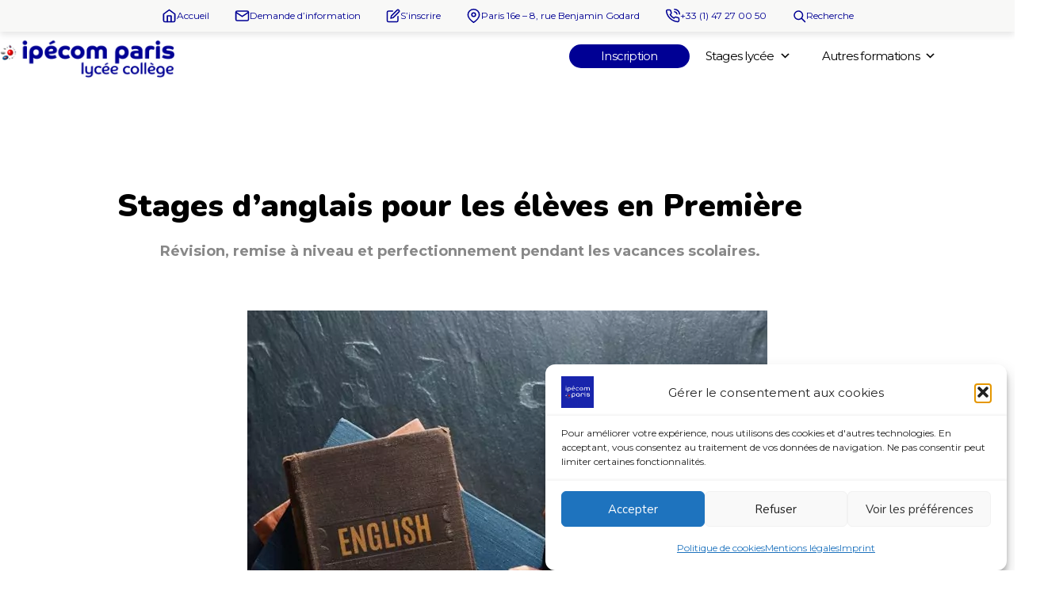

--- FILE ---
content_type: text/html; charset=UTF-8
request_url: https://ipecomparis.com/stages-intensifs/stage-intensifs-anglais/stages-specialite-llcer-anglais-premiere/
body_size: 55986
content:
<!doctype html>
<html lang="fr-FR" prefix="og: https://ogp.me/ns#" >
<head>
	<meta charset="UTF-8" />
	<meta name="viewport" content="width=device-width, initial-scale=1.0" />
	    <style>
        .pro-wccp:before {
            content: "\f160";
            top: 3px;
        }
        .pro-wccp:before{
            color:#02CA03 !important
        }
        .pro-wccp {
            transform: rotate(45deg);
        }
    </style>
    <script id="wccp_pro_disable_selection">

var image_save_msg = 'You are not allowed to save images!';

var no_menu_msg = 'Context menu disabled!';

var smessage = "Alerte : selection dsactivé";


"use strict";
/* This because search property "includes" does not supported by IE*/
if (!String.prototype.includes) {
String.prototype.includes = function(search, start) {
  if (typeof start !== 'number') {
	start = 0;
  }

  if (start + search.length > this.length) {
	return false;
  } else {
	return this.indexOf(search, start) !== -1;
  }
};
}
/*////////////////////////////////////*/
let canCall = true;

function call_disable_copy_WithDelay(e) {
  if (canCall) {
    canCall = false;
    disable_copy(e);
    setTimeout(() => {
      canCall = true;
    }, 1000);
  }
}

function disable_copy(e)
{
	window.wccp_pro_iscontenteditable_flag = false;
	
	wccp_pro_log_to_console_if_allowed("disable_copy");
	
	var e = e || window.event; // also there is no e.target property in IE. instead IE uses window.event.srcElement
  	
	var target = e.target || e.srcElement;

	var elemtype = e.target.nodeName;
	
	elemtype = elemtype.toUpperCase();
	
	if (apply_class_exclusion(e) == "Yes") return true;

	if(wccp_pro_iscontenteditable(e) == true) {return true;}
	
	if(is_content_editable_element(current_clicked_element) == true)
	{
		return true;
	}
	else
	{
		if (smessage !== "" && e.detail == 2)
			show_wccp_pro_message(smessage);
		
		if (isSafari)
		{
			return true;
		}
		else
		{
			//wccp_pro_clear_any_selection();
			
			return false;
		}
	}
	
	/*disable context menu when shift + right click is pressed*/
	var shiftPressed = 0;
	
	var evt = e?e:window.event;
	
	if (parseInt(navigator.appVersion)>3) {
		
		if (document.layers && navigator.appName=="Netscape")
			
			shiftPressed = (e.modifiers-0>3);
			
		else
			
			shiftPressed = e.shiftKey;
			
		if (shiftPressed) {
			
			if (smessage !== "") show_wccp_pro_message(smessage);
			
			var isFirefox = typeof InstallTrigger !== 'undefined';   /* Firefox 1.0+ */
			
			if (isFirefox) {
			evt.cancelBubble = true;
			if (evt.stopPropagation) evt.stopPropagation();
			if (evt.preventDefault()) evt.preventDefault();
			show_wccp_pro_message (smessage);
			wccp_pro_clear_any_selection();
			return false;
			}
			
			wccp_pro_clear_any_selection();
			return false;
		}
	}
	
	if(e.which === 2 ){
	var clickedTag_a = (e==null) ? event.srcElement.tagName : e.target.tagName;
	   show_wccp_pro_message(smessage);
       wccp_pro_clear_any_selection(); return false;
    }
	var isSafari = /Safari/.test(navigator.userAgent) && /Apple Computer/.test(navigator.vendor);
	var checker_IMG = 'checked';
	if (elemtype == "IMG" && checker_IMG == 'checked' && e.detail == 2) {show_wccp_pro_message(alertMsg_IMG);wccp_pro_clear_any_selection();return false;}

    //elemtype must be merged by elemtype checker on function disable_copy & disable_hot_keys
	if (is_content_editable_element(elemtype) == false)
	{
		if (smessage !== "" && e.detail == 2)
			show_wccp_pro_message(smessage);
		
		if (isSafari)
		{
			return true;
		}
		else
		{
			wccp_pro_clear_any_selection(); return false;
		}
	}
	else
	{
		return true;
	}
}
////////////////////////////
function disable_copy_ie()
{
	wccp_pro_log_to_console_if_allowed("disable_copy_ie_function_started");
	
	var e = e || window.event;
	/*also there is no e.target property in IE.*/
	/*instead IE uses window.event.srcElement*/
  	var target = e.target || e.srcElement;
	
	var elemtype = window.event.srcElement.nodeName;
	
	elemtype = elemtype.toUpperCase();

	if(wccp_pro_iscontenteditable(e) == true) return true;
	
	if (apply_class_exclusion(e) == "Yes") return true;
	
	if (elemtype == "IMG") {show_wccp_pro_message(alertMsg_IMG);return false;}
	
	//elemtype must be merged by elemtype checker on function disable_copy & disable_hot_keys
	if (is_content_editable_element(elemtype) == false)
	{
		return false;
	}
}
function disable_drag_text(e)
{
	wccp_pro_log_to_console_if_allowed("disable_drag_text");
	
	/*var isSafari = /Safari/.test(navigator.userAgent) && /Apple Computer/.test(navigator.vendor);*/
	/*if (isSafari) {show_wccp_pro_message(alertMsg_IMG);return false;}*/
	
	var e = e || window.event; // also there is no e.target property in IE. instead IE uses window.event.srcElement*/
  	
	var target = e.target || e.srcElement;
	
	/*For contenteditable tags*/
	
	if (apply_class_exclusion(e) == "Yes") return true;

	var elemtype = e.target.nodeName;
	
	elemtype = elemtype.toUpperCase();
	
	var disable_drag_text_drop = 'checked';
	
	if (disable_drag_text_drop != "checked")  return true;
	
	if (window.location.href.indexOf("/user/") > -1) {
      return true; /*To allow users to drag & drop images when editing thier profiles*/
    }
	
	return false;
}

/*/////////////////special for safari Start////////////////*/
var onlongtouch;

var timer;

var touchduration = 1000; /*length of time we want the user to touch before we do something*/

var elemtype = "";

function touchstart(e)
{
	wccp_pro_log_to_console_if_allowed("touchstart");
	
	e = e || window.event;// also there is no e.target property in IE. instead IE uses window.event.srcElement
	
	var target = e.target || e.srcElement;

	var elemtype = e.target.nodeName;
	
	elemtype = elemtype.toUpperCase();
	
	//if (elemtype == "A") return;

	if (apply_class_exclusion(elemtype) == 'Yes') return;
	/*also there is no e.target property in IE.*/
	/*instead IE uses window.event.srcElement*/
	
	if(!wccp_pro_is_passive()) e.preventDefault();
	if (!timer) {
		timer = setTimeout(onlongtouch, touchduration);
	}
}

function touchend()
{
	wccp_pro_log_to_console_if_allowed("touchend");
	
    /*stops short touches from firing the event*/
    if (timer) {
        clearTimeout(timer);
        timer = null;
    }
	onlongtouch();
}

onlongtouch = function(e)/*this will clear the current selection if any_not_editable_thing selected*/
{
	wccp_pro_log_to_console_if_allowed("onlongtouch");
	
	if (is_content_editable_element(elemtype) == false)
	{
		if (window.getSelection) {
			if (window.getSelection().empty) { /*Chrome*/
			window.getSelection().empty();
			} else if (window.getSelection().removeAllRanges) {  /*Firefox*/
			window.getSelection().removeAllRanges();
			}
		} else if (document.selection) {  /*IE?*/
			var textRange = document.body.createTextRange();
			textRange.moveToElementText(element);
			textRange.select();

			document.selection.empty();
		}
		return false;
	}
};

document.addEventListener("DOMContentLoaded", function(event)
	{ 
		window.addEventListener("touchstart", touchstart, false);
		window.addEventListener("touchend", touchend, false);
	});


function wccp_pro_is_passive()
{
	wccp_pro_log_to_console_if_allowed("wccp_pro_is_passive");
	
	var cold = false,
	hike = function() {};

	try {
	var aid = Object.defineProperty({}, 'passive', {
	get() {cold = true}
	});
	window.addEventListener('test', hike, aid);
	window.removeEventListener('test', hike, aid);
	} catch (e) {}

	return cold;
}
/*/////////////////////////////////////////////////////////////////*/
function reEnable()
{
	return true;
}

if(navigator.userAgent.indexOf('MSIE')==-1) //If not IE
{
	document.ondragstart = disable_drag_text;
	document.onselectstart = call_disable_copy_WithDelay;
	document.onselectionchange = call_disable_copy_WithDelay;
	//document.onmousedown = disable_copy;
	//document.addEventListener('click', disable_copy, false);
	//document.addEventListener('click', set_current_clicked_element, false);
	document.addEventListener('mousedown', set_current_clicked_element, false);
	//document.onclick = reEnable;
}else
{
	document.onselectstart = disable_copy_ie;
}

var current_clicked_element = "";

var current_clicked_object = null;

function set_current_clicked_element(e)
{
	var e = e || window.event; // also there is no e.target property in IE. instead IE uses window.event.srcElement
  	
	var target = e.target || e.srcElement;

	var elemtype = e.target.nodeName;
	
	elemtype = elemtype.toUpperCase();
	
	current_clicked_element = elemtype;
	
	wccp_pro_log_to_console_if_allowed("current_clicked_element = " + current_clicked_element, arguments.callee.name);
}
</script>
	<script id="wccp_pro_css_disable_selection">
	function wccp_pro_msieversion() 
		{
			var ua = window.navigator.userAgent;
			var msie = ua.indexOf("MSIE");
			var msie2 = ua.indexOf("Edge");
			var msie3 = ua.indexOf("Trident");

		if (msie > -1 || msie2 > -1 || msie3 > -1) // If Internet Explorer, return version number
		{
			return "IE";
		}
		else  // If another browser, return 0
		{
			return "otherbrowser";
		}
	}
    
	var e = document.getElementsByTagName('H1')[0];
	if(e && wccp_pro_msieversion() == "IE")
	{
		e.setAttribute('unselectable',"on");
	}
	</script>
<script id="wccp_pro_disable_hot_keys">
/*****************For contenteditable tags***************/
var wccp_pro_iscontenteditable_flag = false;

function wccp_pro_iscontenteditable(e)
{
	var e = e || window.event; // also there is no e.target property in IE. instead IE uses window.event.srcElement
  	
	var target = e.target || e.srcElement;
	
	var iscontenteditable = "false";
		
	if(typeof target.getAttribute!="undefined" )
	{
		iscontenteditable = target.getAttribute("contenteditable"); // Return true or false as string
		
		if(typeof target.hasAttribute!="undefined")
		{
			if(target.hasAttribute("contenteditable"))
				iscontenteditable = true;
		}
	}
	
	wccp_pro_log_to_console_if_allowed("iscontenteditable:" + iscontenteditable);
	
	var iscontenteditable2 = false;
	
	if(typeof target.isContentEditable!="undefined" ) iscontenteditable2 = target.isContentEditable; // Return true or false as boolean

	if(target.parentElement !=null) iscontenteditable2 = target.parentElement.isContentEditable;
	
	if (iscontenteditable == "true" || iscontenteditable == true || iscontenteditable2 == true)
	{
		if(typeof target.style!="undefined" ) target.style.cursor = "text";
		
		wccp_pro_iscontenteditable_flag = true;
		
		wccp_pro_log_to_console_if_allowed("wccp_pro_iscontenteditable: true");
		
		return true;
	}
	wccp_pro_log_to_console_if_allowed("wccp_pro_iscontenteditable: false");
}
/******************************************************/
function wccp_pro_clear_any_selection()
{
	if(window.wccp_pro_iscontenteditable_flag == true) return;
	
	wccp_pro_log_to_console_if_allowed("wccp_pro_clear_any_selection");
	
	var myName = wccp_pro_clear_any_selection.caller.toString();
	
	myName = myName.substr('function '.length);
	
	myName = myName.substr(0, myName.indexOf('('));

	wccp_pro_log_to_console_if_allowed("called_by: " + myName);
	
	if (window.getSelection)
	{
		if (window.getSelection().empty)
		{  // Chrome
			window.getSelection().empty();
		} else if (window.getSelection().removeAllRanges) 
		{  // Firefox
			window.getSelection().removeAllRanges();
		}
	} else if (document.selection)
	{  // IE?
		document.selection.empty();
	}
	
	//show_wccp_pro_message("You are not allowed to make this operation");
}


/*Is content_editable element*/
function is_content_editable_element(element_name = "")
{
	if (element_name == "TEXT" || element_name == "#TEXT" || element_name == "TEXTAREA" || element_name == "INPUT" || element_name == "PASSWORD" || element_name == "SELECT" || element_name == "OPTION" || element_name == "EMBED" || element_name == "CODE" || element_name == "CODEBLOCK_WCCP")
	{
		wccp_pro_log_to_console_if_allowed("is_content_editable_element: true >>" + element_name);
		
		return true;
	}
	wccp_pro_log_to_console_if_allowed("is_content_editable_element: false >>" + element_name);
	
	return false;
}
/*Is selection enabled element*/
/*
function is_selection_enabled_element(element_name = "")
{
	if (is_content_editable_element == true)
	{
		wccp_pro_log_to_console_if_allowed("is_selection_enabled_element: true >>" + element_name);
		
		return true;
	}
	wccp_pro_log_to_console_if_allowed("is_selection_enabled_element: false >>" + element_name);
	
	return false;
}
*/
/*Hot keys function  */
function disable_hot_keys(e)
{
	wccp_pro_log_to_console_if_allowed("disable_hot_keys");
	
	e = e || window.event;
	
	//console.log(e);
	
	if (!e) return;
	
	var key;

		if(window.event)
			  key = window.event.keyCode;     /*IE*/
		else if (e.hasOwnProperty("which")) key = e.which;     /*firefox (97)*/

	wccp_pro_log_to_console_if_allowed("Data:", key);
	
			
		if (key == 123 || (e.ctrlKey && e.shiftKey && e.keyCode == 'J'.charCodeAt(0)) )//F12 chrome developer key disable
		{
			show_wccp_pro_message('You are not allowed to do this action on the current page!!');
			
			return false;
		}
		
	var elemtype = e.target.tagName;
	
	elemtype = elemtype.toUpperCase();
	
	var sel = getSelectionTextAndContainerElement();
	
	if(elemtype == "BODY" && sel.text != "") elemtype = sel.containerElement.tagName; /* no need for it when tag name is BODY, so we get the selected text tag name */

	/*elemtype must be merged by elemtype checker on function disable_copy & disable_copy_ie*/
	if (is_content_editable_element(elemtype) == true)
	{
		elemtype = 'TEXT';
	}
	
	if(wccp_pro_iscontenteditable(e) == true) elemtype = 'TEXT';
	
		if (key == 44)/*For any emement type, text elemtype is not excluded here, (prntscr (44)*/
		{
			copyTextToClipboard("");
			show_wccp_pro_message('You are not allowed to do this action on the current page!!');
			return false;
		}	
	if (e.ctrlKey || e.metaKey)
	{
		if (elemtype!= 'TEXT' && (key == 97 || key == 99 || key == 120 || key == 26 || key == 43))
		{
			 show_wccp_pro_message('Alerte : vous ne pouvez pas copier le texte');
			 return false;
		}
		if (elemtype!= 'TEXT')
		{
						
			if (key == 65)
			{
				show_wccp_pro_message('You are not allowed to do this action on the current page!!');
				return false;
			}			
						
			if (key == 67)
			{
				show_wccp_pro_message('You are not allowed to do this action on the current page!!');
				return false;
			}			
						
			if (key == 88)
			{
				show_wccp_pro_message('You are not allowed to do this action on the current page!!');
				return false;
			}			
						
			if (key == 86)
			{
				show_wccp_pro_message('You are not allowed to do this action on the current page!!');
				return false;
			}		}
				
		if (key == 85)
		{
			show_wccp_pro_message('You are not allowed to do this action on the current page!!');
			return false;
		}		
				if (key == 80)
		{
			show_wccp_pro_message('You are not allowed to do this action on the current page!!');
			return false;
		}		
				if (key == 44)
		{
			copyTextToClipboard("no");
			show_wccp_pro_message('You are not allowed to do this action on the current page!!');
			return false;
		}		
		
					if (key == 73)//F12 chrome developer key disable
			{
				show_wccp_pro_message('You are not allowed to do this action on the current page!!');
				return false;
			}
				
				
		if (key == 83)
		{
			show_wccp_pro_message('You are not allowed to do this action on the current page!!');
			return false;
		}    }
return true;
}


window.addEventListener('load', function (){
	if(window.Zepto || !window.jQuery) jQuery =  $;
	jQuery(document).ready(function() {
	  jQuery(document).bind("keyup keydown", disable_hot_keys);
	});
});

</script>
<style>
.wccp_pro_copy_code_button
{
	line-height: 6px;
	width: auto;
	font-size: 8pt;
	font-family: tahoma;
	margin-top: 1px;
	position:absolute;
	top:0;
	right:0;
	border-radius: 4px;
	opacity: 100%;
}
.wccp_pro_copy_code_button:hover
{
	opacity: 100%;
}

.wccp_pro_copy_code_button[disabled]
{
	opacity: 40%;
}
code,pre
{
	overflow: visible;
	white-space: pre-line;
}
</style>
<script id="wccp_pro_disable_Right_Click">

	function wccp_pro_nocontext(e)
	{
		wccp_pro_log_to_console_if_allowed("wccp_pro_nocontext function");
		
		const caller = wccp_pro_nocontext.caller;
		
		if (caller) wccp_pro_log_to_console_if_allowed("Caller function is: " + caller.name);
		
		e = e || window.event; // also there is no e.target property in IE. instead IE uses window.event.srcElement
		
		if (apply_class_exclusion(e) == 'Yes') return true;
		
		var exception_tags = 'NOTAG,';
		
		var clickedTag = (e==null) ? event.srcElement.tagName : e.target.tagName;
		
		wccp_pro_log_to_console_if_allowed("clickedTag: " + clickedTag);
		
		var target = e.target || e.srcElement;
		
		var parent_tag = ""; var parent_of_parent_tag = "";
		
		if(target.parentElement != null)
		{
			parent_tag = target.parentElement.tagName;
			
			if(target.parentElement.parentElement != null) parent_of_parent_tag = target.parentElement.parentElement.tagName;
		}
		
		var checker = 'checked';
		if ((clickedTag == "IMG" || clickedTag == "FIGURE" || clickedTag == "SVG" || clickedTag == "PROTECTEDIMGDIV") && checker == 'checked') {
			if (alertMsg_IMG != "")show_wccp_pro_message(alertMsg_IMG);
			return false;
		}else {exception_tags = exception_tags + 'IMG,';}
		
		checker = '';
		if ((clickedTag == "VIDEO" || clickedTag == "PROTECTEDWCCPVIDEO" || clickedTag == "EMBED") && checker == 'checked') {
			if (alertMsg_VIDEO != "")show_wccp_pro_message(alertMsg_VIDEO);
			return false;
		}else {exception_tags = exception_tags + 'VIDEO,PROTECTEDWCCPVIDEO,EMBED,';}
		
		checker = 'checked';
		if ((clickedTag == "A" || clickedTag == "TIME" || parent_tag == "A" || parent_of_parent_tag == "A") && checker == 'checked') {
			if (alertMsg_A != "")show_wccp_pro_message(alertMsg_A);
			return false;
		}else {exception_tags = exception_tags + 'A,';if(parent_tag == "A" || parent_of_parent_tag == "A") clickedTag = "A";}

		checker = 'checked';
		if ((clickedTag == "P" || clickedTag == "B" || clickedTag == "FONT" ||  clickedTag == "LI" || clickedTag == "UL" || clickedTag == "STRONG" || clickedTag == "OL" || clickedTag == "BLOCKQUOTE" || clickedTag == "TH" || clickedTag == "TR" || clickedTag == "TD" || clickedTag == "SPAN" || clickedTag == "EM" || clickedTag == "SMALL" || clickedTag == "I" || clickedTag == "BUTTON") && checker == 'checked') {
			if (alertMsg_PB != "")show_wccp_pro_message(alertMsg_PB);
			return false;
		}else {exception_tags = exception_tags + 'P,B,FONT,LI,UL,STRONG,OL,BLOCKQUOTE,TD,SPAN,EM,SMALL,I,BUTTON,';}
		
		checker = 'checked';
		if ((clickedTag == "INPUT" || clickedTag == "PASSWORD") && checker == 'checked') {
			if (alertMsg_INPUT != "")show_wccp_pro_message(alertMsg_INPUT);
			return false;
		}else {exception_tags = exception_tags + 'INPUT,PASSWORD,';}
		
		checker = 'checked';
		if ((clickedTag == "H1" || clickedTag == "H2" || clickedTag == "H3" || clickedTag == "H4" || clickedTag == "H5" || clickedTag == "H6" || clickedTag == "ASIDE" || clickedTag == "NAV") && checker == 'checked') {
			if (alertMsg_H != "")show_wccp_pro_message(alertMsg_H);
			return false;
		}else {exception_tags = exception_tags + 'H1,H2,H3,H4,H5,H6,';}
		
		checker = 'checked';
		if (clickedTag == "TEXTAREA" && checker == 'checked') {
			if (alertMsg_TEXTAREA != "")show_wccp_pro_message(alertMsg_TEXTAREA);
			return false;
		}else {exception_tags = exception_tags + 'TEXTAREA,';}
		
		checker = 'checked';
		if ((clickedTag == "DIV" || clickedTag == "BODY" || clickedTag == "HTML" || clickedTag == "ARTICLE" || clickedTag == "SECTION" || clickedTag == "NAV" || clickedTag == "HEADER" || clickedTag == "FOOTER") && checker == 'checked') {
			if (alertMsg_EmptySpaces != "")show_wccp_pro_message(alertMsg_EmptySpaces);
			return false;
		}
		else
		{
			if (exception_tags.indexOf(clickedTag)!=-1)
			{
				return true;
			}
			else
			return false;
		}
	}
	
	function disable_drag_images(e)
	{return;
		wccp_pro_log_to_console_if_allowed("disable_drag_images");
		
		var e = e || window.event; // also there is no e.target property in IE. instead IE uses window.event.srcElement
		
		var target = e.target || e.srcElement;
		
		//For contenteditable tags
		if (apply_class_exclusion(e) == "Yes") return true;

		var elemtype = e.target.nodeName;
		
		if (elemtype != "IMG") {return;}
		
		elemtype = elemtype.toUpperCase();
		
		var disable_drag_drop_images = 'checked';
		
		if (disable_drag_drop_images != "checked")  return true;
		
		if (window.location.href.indexOf("/user/") > -1) {
		  return true; //To allow users to drag & drop images when editing thier profiles
		}
		
		show_wccp_pro_message(alertMsg_IMG);
		
		return false;
	}
	
	var alertMsg_IMG = "Alert: Protected image";
	var alertMsg_A = "Alert: This link is protected";
	var alertMsg_PB = "Alert: Right click on text is disabled";
	var alertMsg_INPUT = "Alert: Right click is disabled";
	var alertMsg_H = "Alert: Right click on headlines is disabled";
	var alertMsg_TEXTAREA = "Alert: Right click is disabled";
	var alertMsg_EmptySpaces = "Alert: Right click on empty spaces is disabled";
	var alertMsg_VIDEO = "Alert: Right click on videos is disabled";
	//document.oncontextmenu=null;
	window.addEventListener('load', function (){
	if(window.Zepto || !window.jQuery) jQuery =  $;
	jQuery(document).ready(function(){
		jQuery(document).on('contextmenu', wccp_pro_nocontext);
	});
	});
	window.addEventListener('load', function (){
	if (typeof jQuery === 'undefined')
	{
		alert("no jquery");
		document.oncontextmenu = wccp_pro_nocontext;
		document.addEventListener("contextmenu",wccp_pro_nocontext);
		window.addEventListener("contextmenu",wccp_pro_nocontext);
	}
	});
</script>
	
	<script id="wccp_pro_disable_drag_images">
	document.ondragstart = disable_drag_images;
		window.addEventListener('load', function (){
			if(window.Zepto || !window.jQuery) jQuery =  $;
			jQuery(document).ready(function(){
				jQuery('img').each(function() {
					jQuery(this).attr('draggable', false);
				});
			});
		});
	</script>
	<style id="wccp_pro_style1">
		img{
			-moz-user-select: none;
			-webkit-user-select: none;
			-ms-user-select: none;
			-khtml-user-select: none;
			user-select: none;
			-webkit-user-drag: none;
		}
	</style>
<script id="wccp_pro_class_exclusion">
function copyToClipboard(elem) {
	  // create hidden text element, if it doesn't already exist
    var targetId = "_wccp_pro_hiddenCopyText_";
    {
        // must use a temporary form element for the selection and copy
        target = document.getElementById(targetId);
        if (!target) {
            var target = document.createElement("textarea");
            target.style.position = "absolute";
            target.style.left = "-9999px";
            target.style.top = "0";
            target.id = targetId;
            document.body.appendChild(target);
        }
        target.textContent = elem.textContent;
    }
    // select the content
    var currentFocus = document.activeElement;
    target.focus();
    target.setSelectionRange(0, target.value.length);
    
    // copy the selection
    var succeed;
    try {
    	  succeed = document.execCommand("copy");
    } catch(e) {
        succeed = false;
    }

    // restore original focus
    if (currentFocus && typeof currentFocus.focus === "function") {
        currentFocus.focus();
    }
    
    
	// clear temporary content
	target.textContent = "";
	document.getElementsByTagName('span')[0].innerHTML = " ";
    return succeed;
}
/**************************************************/
function wccp_pro_log_to_console_if_allowed(data = "")
{//return;
	var myName = "";
	
	if(wccp_pro_log_to_console_if_allowed.caller != null) myName = wccp_pro_log_to_console_if_allowed.caller.toString();
	
	myName = myName.substr('function '.length);
	
	myName = myName.substr(0, myName.indexOf('('));
	
	}
/**************************************************/
function fallbackCopyTextToClipboard(text) {
  var textArea = document.createElement("textarea");
  textArea.value = text;
  document.body.appendChild(textArea);
  textArea.focus();
  textArea.select();

  try {
    var successful = document.execCommand("copy");
    var msg = successful ? "successful" : "unsuccessful";
    wccp_pro_log_to_console_if_allowed("Fallback: Copying text command was " + msg);
  } catch (err) {
    console.error("Fallback: Oops, unable to copy", err);
  }

  document.body.removeChild(textArea);
}
/*****************************************/
function copyTextToClipboard(text) {
  if (!navigator.clipboard) {
    fallbackCopyTextToClipboard(text);
    return;
  }
  navigator.clipboard.writeText(text).then(
    function() {
      console.log("Async: Copying to clipboard was successful!");
    },
    function(err) {
      console.error("Async: Could not copy text: ", err);
    }
  );
}
/*****************************************/
/*getSelectionTextAndContainerElement*/
function getSelectionTextAndContainerElement()
{
    var text = "", containerElement = null;
    if (typeof window.getSelection != "undefined") {
        var sel = window.getSelection();
        if (sel.rangeCount) {
            var node = sel.getRangeAt(0).commonAncestorContainer;
            containerElement = node.nodeType == 1 ? node : node.parentNode;
			if (typeof(containerElement.parentElement) != 'undefined') current_clicked_object = containerElement.parentElement;
            text = sel.toString();
        }
    } else if (typeof document.selection != "undefined" && document.selection.type != "Control")
	{
        var textRange = document.selection.createRange();
        containerElement = textRange.parentElement();
        text = textRange.text;
    }
    
	return {
        text: text,
        containerElement: containerElement
    };
}

function getSelectionParentElement() {
    var parentEl = null, sel;
	
    if (window.getSelection) {
        sel = window.getSelection();
        if (sel.rangeCount) {
            parentEl = sel.getRangeAt(0).commonAncestorContainer;
			//sel.getRangeAt(0).startContainer.parentNode;
            if (parentEl.nodeType != 1) {
                parentEl = parentEl.parentNode;
            }
        }
    } else if ( (sel = document.selection) && sel.type != "Control") {
        parentEl = sel.createRange().parentElement();
    }
	
	let arr = new Array();
	
	arr["nodeName"] = "cant_find_parent_element";
	
	if(parentEl != null)
		return parentEl;
	else
		return arr;
}
/*****************************************/
function sleep(ms) {
    return new Promise(resolve => setTimeout(resolve, ms));
}
/*****************************************/
</script>

<script id="apply_class_exclusion">
function apply_class_exclusion(e)
{
	wccp_pro_log_to_console_if_allowed(e);
	
	var my_return = 'No';
	
	var e = e || window.event; // also there is no e.target property in IE. instead IE uses window.event.srcElement
  	
	var target = e.target || e.srcElement || e || 'nothing';
	
	var excluded_classes = '' + '';
	
	var class_to_exclude = "";
	
	if(target.parentElement != null)
	{
		class_to_exclude = target.className + ' ' + target.parentElement.className || '';
	}else{
		class_to_exclude = target.className;
	}
	
	var class_to_exclude_array = Array();
	
	//console.log(class_to_exclude);
	
	if (typeof(class_to_exclude) != 'undefined') class_to_exclude_array = class_to_exclude.split(" ");
	
	//console.log (class_to_exclude_array);
	
	class_to_exclude_array.forEach(function(item)
	{
		if(item != '' && excluded_classes.indexOf(item)>=0)
		{
			//target.style.cursor = "text";
			
			//console.log ('Yes');
			
			my_return = 'Yes';
		}
	});

	try {
		class_to_exclude = target.parentElement.getAttribute('class') || target.parentElement.className || '';
		}
	catch(err) 
		{
		class_to_exclude = '';
		}
	
	if(class_to_exclude != '' && excluded_classes.indexOf(class_to_exclude)>=0)
	{
		//target.style.cursor = "text";
		my_return = 'Yes';
	}

	return my_return;
}
</script>
<style id="wccp_pro_style2" data-asas-style="">

	
	*[contenteditable] , [contenteditable] *,*[contenteditable="true"] , [contenteditable="true"] * { /* for contenteditable tags*/ , /* for tags inside contenteditable tags*/
	  -webkit-user-select: auto !important;
	  cursor: text !important;
	  user-select: text !important;
	  pointer-events: auto !important;
	}
	
	/*
	*[contenteditable]::selection, [contenteditable] *::selection, [contenteditable="true"]::selection, [contenteditable="true"] *::selection { background: Highlight !important; color: HighlightText !important;}
	*[contenteditable]::-moz-selection, [contenteditable="true"] *::-moz-selection { background: Highlight !important; color: HighlightText !important;}
	input::selection,textarea::selection, code::selection, code > *::selection { background: Highlight !important; color: HighlightText !important;}
	input::-moz-selection,textarea::-moz-selection, code::-moz-selection, code > *::-moz-selection { background: Highlight !important; color: HighlightText !important;}
	*/
	a{ cursor: pointer ; pointer-events: auto !important;}

	</style><style>TEXT,TEXTAREA,input[type="text"] {cursor: text !important; user-select: text !important;}</style>	<script id="wccp_pro_alert_message">
	window.addEventListener('DOMContentLoaded', function() {}); //This line to stop JS deffer function in wp-rockt pluign
	
	window.addEventListener('load', function (){
		// Create the first div element with the "oncontextmenu" attribute
		const wccp_pro_mask = document.createElement('div');
		wccp_pro_mask.setAttribute('oncontextmenu', 'return false;');
		wccp_pro_mask.setAttribute('id', 'wccp_pro_mask');

		// Create the second div element with the "msgmsg-box-wpcp hideme" classes
		const wpcp_error_message = document.createElement('div');
		wpcp_error_message.setAttribute('id', 'wpcp-error-message');
		wpcp_error_message.setAttribute('class', 'msgmsg-box-wpcp hideme');

		// Add a span element with the "error: " text inside the second div
		const error_span = document.createElement('span');
		error_span.innerText = 'error: ';
		wpcp_error_message.appendChild(error_span);

		// Add the error message text inside the second div
		const error_text = document.createTextNode('Alerte : selection dsactivé');
		wpcp_error_message.appendChild(error_text);

		// Add the div elements to the document body
		document.body.appendChild(wccp_pro_mask);
		document.body.appendChild(wpcp_error_message);
	});

	var timeout_result;
	function show_wccp_pro_message(smessage="", style="")
	{
		wccp_pro_log_to_console_if_allowed(smessage);
				
		timeout = 3000;
		
		if(style == "") style = "warning-wpcp";
		
		if (smessage !== "" && timeout!=0)
		{
			var smessage_text = smessage;
			jquery_fadeTo();
			document.getElementById("wpcp-error-message").innerHTML = smessage_text;
			document.getElementById("wpcp-error-message").className = "msgmsg-box-wpcp showme " + style;
			clearTimeout(timeout_result);
			timeout_result = setTimeout(hide_message, timeout);
		}
		else
		{
			clearTimeout(timeout_result);
			timeout_result = setTimeout(hide_message, timeout);
		}
	}
	function hide_message()
	{
		jquery_fadeOut();
		document.getElementById("wpcp-error-message").className = "msgmsg-box-wpcp warning-wpcp hideme";
	}
	function jquery_fadeTo()
	{
		try {
			jQuery("#wccp_pro_mask").fadeTo("slow", 0.3);
		}
		catch(err) {
			//alert(err.message);
			}
	}
	function jquery_fadeOut()
	{
		try {
			jQuery("#wccp_pro_mask").fadeOut( "slow" );
		}
		catch(err) {}
	}
	</script>
	<style>
	#wccp_pro_mask
	{
		position: absolute;
		bottom: 0;
		left: 0;
		position: fixed;
		right: 0;
		top: 0;
		background-color: #000;
		pointer-events: none;
		display: none;
		z-index: 10000;
		animation: 0.5s ease 0s normal none 1 running ngdialog-fadein;
		background: rgba(0, 0, 0, 0.4) none repeat scroll 0 0;
	}
	#wpcp-error-message {
	    direction: ltr;
	    text-align: center;
	    transition: opacity 900ms ease 0s;
		pointer-events: none;
	    z-index: 99999999;
	}
	.hideme {
    	opacity:0;
    	visibility: hidden;
	}
	.showme {
    	opacity:1;
    	visibility: visible;
	}
	.msgmsg-box-wpcp {
		border-radius: 10px;
		color: #555555;
		font-family: Tahoma;
		font-size: 12px;
		margin: 10px !important;
		padding: 10px 36px !important;
		position: fixed;
		width: 255px;
		top: 50%;
		left: 50%;
		margin-top: -10px !important;
		margin-left: -130px !important;
	}
	.msgmsg-box-wpcp b {
		font-weight:bold;
	}
		.warning-wpcp {
		background:#ffecec url('https://ipecomparis.com/wp-content/plugins/wccp-pro/images/warning.png') no-repeat 10px 50%;
		border:1px solid #f2bfbf;
		-webkit-box-shadow: 0px 0px 34px 2px #f2bfbf;
		-moz-box-shadow: 0px 0px 34px 2px #f2bfbf;
		box-shadow: 0px 0px 34px 2px #f2bfbf;
	}
	.success-wpcp {
		background: #fafafa url('https://ipecomparis.com/wp-content/plugins/wccp-pro/images/success.png') no-repeat 10px 50%;
		border: 1px solid #00b38f;
		box-shadow: 0px 0px 34px 2px #adc;
	}
    </style>

<!-- Optimisation des moteurs de recherche par Rank Math - https://rankmath.com/ -->
<title>Stages d&#039;anglais pour les élèves en Première | Ipécom Paris</title>
<meta name="description" content="Découvrez nos stages d&#039;anglais pour les élèves en classe de Première chez Ipécom Paris. Préparez-vous pour les épreuves de contrôle continu et l&#039;évaluation ponctuelle grâce à 15 heures de formation intensive réparties sur 5 jours. Nos stages visent à renforcer vos compétences linguistiques, à approfondir votre compréhension des thématiques clés du programme et à développer votre autonomie. Avec des groupes limités à 8 élèves, bénéficiez d&#039;une attention personnalisée pour maximiser votre progression."/>
<meta name="robots" content="follow, index, max-snippet:-1, max-video-preview:-1, max-image-preview:large"/>
<link rel="canonical" href="https://ipecomparis.com/stages-intensifs/stage-intensifs-anglais/stages-specialite-llcer-anglais-premiere/" />
<meta property="og:locale" content="fr_FR" />
<meta property="og:type" content="article" />
<meta property="og:title" content="Stages d&#039;anglais pour les élèves en Première | Ipécom Paris" />
<meta property="og:description" content="Découvrez nos stages d&#039;anglais pour les élèves en classe de Première chez Ipécom Paris. Préparez-vous pour les épreuves de contrôle continu et l&#039;évaluation ponctuelle grâce à 15 heures de formation intensive réparties sur 5 jours. Nos stages visent à renforcer vos compétences linguistiques, à approfondir votre compréhension des thématiques clés du programme et à développer votre autonomie. Avec des groupes limités à 8 élèves, bénéficiez d&#039;une attention personnalisée pour maximiser votre progression." />
<meta property="og:url" content="https://ipecomparis.com/stages-intensifs/stage-intensifs-anglais/stages-specialite-llcer-anglais-premiere/" />
<meta property="og:site_name" content="Lycée - Collège Ipécom Paris" />
<meta property="og:updated_time" content="2025-12-24T16:19:52+01:00" />
<meta property="og:image" content="https://ipecomparis.com/wp-content/uploads/2025/03/Stages-danglais-Premiere.jpg" />
<meta property="og:image:secure_url" content="https://ipecomparis.com/wp-content/uploads/2025/03/Stages-danglais-Premiere.jpg" />
<meta property="og:image:width" content="656" />
<meta property="og:image:height" content="656" />
<meta property="og:image:alt" content="Stages d&#039;anglais Première" />
<meta property="og:image:type" content="image/jpeg" />
<meta name="twitter:card" content="summary_large_image" />
<meta name="twitter:title" content="Stages d&#039;anglais pour les élèves en Première | Ipécom Paris" />
<meta name="twitter:description" content="Découvrez nos stages d&#039;anglais pour les élèves en classe de Première chez Ipécom Paris. Préparez-vous pour les épreuves de contrôle continu et l&#039;évaluation ponctuelle grâce à 15 heures de formation intensive réparties sur 5 jours. Nos stages visent à renforcer vos compétences linguistiques, à approfondir votre compréhension des thématiques clés du programme et à développer votre autonomie. Avec des groupes limités à 8 élèves, bénéficiez d&#039;une attention personnalisée pour maximiser votre progression." />
<meta name="twitter:site" content="@ipecomparis" />
<meta name="twitter:creator" content="@ipecomparis" />
<meta name="twitter:image" content="https://ipecomparis.com/wp-content/uploads/2025/03/Stages-danglais-Premiere.jpg" />
<!-- /Extension Rank Math WordPress SEO -->

<link rel='dns-prefetch' href='//cdn.jsdelivr.net' />

<link rel='dns-prefetch' href='//www.googletagmanager.com' />

<style id='wp-img-auto-sizes-contain-inline-css'>
img:is([sizes=auto i],[sizes^="auto," i]){contain-intrinsic-size:3000px 1500px}
/*# sourceURL=wp-img-auto-sizes-contain-inline-css */
</style>
<link rel='stylesheet' id='wgs2-css' href='https://ipecomparis.com/wp-content/plugins/wp-google-search/wgs2.css?ver=6.9' media='all' />
<link rel='stylesheet' id='wp-block-library-css' href='https://ipecomparis.com/wp-includes/css/dist/block-library/style.min.css?ver=6.9' media='all' />
<style id='classic-theme-styles-inline-css'>
/*! This file is auto-generated */
.wp-block-button__link{color:#fff;background-color:#32373c;border-radius:9999px;box-shadow:none;text-decoration:none;padding:calc(.667em + 2px) calc(1.333em + 2px);font-size:1.125em}.wp-block-file__button{background:#32373c;color:#fff;text-decoration:none}
/*# sourceURL=/wp-includes/css/classic-themes.min.css */
</style>
<style id='safe-svg-svg-icon-style-inline-css'>
.safe-svg-cover{text-align:center}.safe-svg-cover .safe-svg-inside{display:inline-block;max-width:100%}.safe-svg-cover svg{fill:currentColor;height:100%;max-height:100%;max-width:100%;width:100%}

/*# sourceURL=https://ipecomparis.com/wp-content/plugins/safe-svg/dist/safe-svg-block-frontend.css */
</style>
<link rel='stylesheet' id='twentig-blocks-css' href='https://ipecomparis.com/wp-content/plugins/twentig/dist/style-index.css?ver=d5575cd466f335729583' media='all' />
<style id='twentig-blocks-inline-css'>
@media (width < 652px) { .tw-sm-hidden { display: none !important; }}@media (652px <= width < 1024px) { .tw-md-hidden { display: none !important; }}@media (width >= 1024px) { .tw-lg-hidden { display: none !important; }}
.tw-mt-0{margin-top:0px!important;}.tw-mb-0{margin-bottom:0px!important;}.tw-mt-1{margin-top:5px!important;}.tw-mb-1{margin-bottom:5px!important;}.tw-mt-2{margin-top:10px!important;}.tw-mb-2{margin-bottom:10px!important;}.tw-mt-3{margin-top:15px!important;}.tw-mb-3{margin-bottom:15px!important;}.tw-mt-4{margin-top:20px!important;}.tw-mb-4{margin-bottom:20px!important;}.tw-mt-5{margin-top:30px!important;}.tw-mb-5{margin-bottom:30px!important;}.tw-mt-6{margin-top:40px!important;}.tw-mb-6{margin-bottom:40px!important;}.tw-mt-7{margin-top:50px!important;}.tw-mb-7{margin-bottom:50px!important;}.tw-mt-8{margin-top:60px!important;}.tw-mb-8{margin-bottom:60px!important;}.tw-mt-9{margin-top:80px!important;}.tw-mb-9{margin-bottom:80px!important;}.tw-mt-10{margin-top:100px!important;}.tw-mb-10{margin-bottom:100px!important;}.tw-mt-auto{margin-top:auto!important;}.tw-mb-auto{margin-bottom:auto!important;}
/*# sourceURL=twentig-blocks-inline-css */
</style>
<link rel='stylesheet' id='twenty-twenty-one-custom-color-overrides-css' href='https://ipecomparis.com/wp-content/themes/twentytwentyone/assets/css/custom-color-overrides.css?ver=1.0' media='all' />
<style id='twenty-twenty-one-custom-color-overrides-inline-css'>
:root .editor-styles-wrapper{--global--color-background: #ffffff;--global--color-primary: #000;--global--color-secondary: #000;--button--color-background: #000;--button--color-text-hover: #000;}
/*# sourceURL=twenty-twenty-one-custom-color-overrides-inline-css */
</style>
<style id='global-styles-inline-css'>
:root{--wp--preset--aspect-ratio--square: 1;--wp--preset--aspect-ratio--4-3: 4/3;--wp--preset--aspect-ratio--3-4: 3/4;--wp--preset--aspect-ratio--3-2: 3/2;--wp--preset--aspect-ratio--2-3: 2/3;--wp--preset--aspect-ratio--16-9: 16/9;--wp--preset--aspect-ratio--9-16: 9/16;--wp--preset--color--black: #000000;--wp--preset--color--cyan-bluish-gray: #abb8c3;--wp--preset--color--white: #FFFFFF;--wp--preset--color--pale-pink: #f78da7;--wp--preset--color--vivid-red: #cf2e2e;--wp--preset--color--luminous-vivid-orange: #ff6900;--wp--preset--color--luminous-vivid-amber: #fcb900;--wp--preset--color--light-green-cyan: #7bdcb5;--wp--preset--color--vivid-green-cyan: #00d084;--wp--preset--color--pale-cyan-blue: #8ed1fc;--wp--preset--color--vivid-cyan-blue: #0693e3;--wp--preset--color--vivid-purple: #9b51e0;--wp--preset--color--dark-gray: #28303D;--wp--preset--color--gray: #39414D;--wp--preset--color--green: #D1E4DD;--wp--preset--color--blue: #D1DFE4;--wp--preset--color--purple: #D1D1E4;--wp--preset--color--red: #E4D1D1;--wp--preset--color--orange: #E4DAD1;--wp--preset--color--yellow: #EEEADD;--wp--preset--color--subtle: #f4f4f4;--wp--preset--gradient--vivid-cyan-blue-to-vivid-purple: linear-gradient(135deg,rgb(6,147,227) 0%,rgb(155,81,224) 100%);--wp--preset--gradient--light-green-cyan-to-vivid-green-cyan: linear-gradient(135deg,rgb(122,220,180) 0%,rgb(0,208,130) 100%);--wp--preset--gradient--luminous-vivid-amber-to-luminous-vivid-orange: linear-gradient(135deg,rgb(252,185,0) 0%,rgb(255,105,0) 100%);--wp--preset--gradient--luminous-vivid-orange-to-vivid-red: linear-gradient(135deg,rgb(255,105,0) 0%,rgb(207,46,46) 100%);--wp--preset--gradient--very-light-gray-to-cyan-bluish-gray: linear-gradient(135deg,rgb(238,238,238) 0%,rgb(169,184,195) 100%);--wp--preset--gradient--cool-to-warm-spectrum: linear-gradient(135deg,rgb(74,234,220) 0%,rgb(151,120,209) 20%,rgb(207,42,186) 40%,rgb(238,44,130) 60%,rgb(251,105,98) 80%,rgb(254,248,76) 100%);--wp--preset--gradient--blush-light-purple: linear-gradient(135deg,rgb(255,206,236) 0%,rgb(152,150,240) 100%);--wp--preset--gradient--blush-bordeaux: linear-gradient(135deg,rgb(254,205,165) 0%,rgb(254,45,45) 50%,rgb(107,0,62) 100%);--wp--preset--gradient--luminous-dusk: linear-gradient(135deg,rgb(255,203,112) 0%,rgb(199,81,192) 50%,rgb(65,88,208) 100%);--wp--preset--gradient--pale-ocean: linear-gradient(135deg,rgb(255,245,203) 0%,rgb(182,227,212) 50%,rgb(51,167,181) 100%);--wp--preset--gradient--electric-grass: linear-gradient(135deg,rgb(202,248,128) 0%,rgb(113,206,126) 100%);--wp--preset--gradient--midnight: linear-gradient(135deg,rgb(2,3,129) 0%,rgb(40,116,252) 100%);--wp--preset--gradient--purple-to-yellow: linear-gradient(160deg, #D1D1E4 0%, #EEEADD 100%);--wp--preset--gradient--yellow-to-purple: linear-gradient(160deg, #EEEADD 0%, #D1D1E4 100%);--wp--preset--gradient--green-to-yellow: linear-gradient(160deg, #D1E4DD 0%, #EEEADD 100%);--wp--preset--gradient--yellow-to-green: linear-gradient(160deg, #EEEADD 0%, #D1E4DD 100%);--wp--preset--gradient--red-to-yellow: linear-gradient(160deg, #E4D1D1 0%, #EEEADD 100%);--wp--preset--gradient--yellow-to-red: linear-gradient(160deg, #EEEADD 0%, #E4D1D1 100%);--wp--preset--gradient--purple-to-red: linear-gradient(160deg, #D1D1E4 0%, #E4D1D1 100%);--wp--preset--gradient--red-to-purple: linear-gradient(160deg, #E4D1D1 0%, #D1D1E4 100%);--wp--preset--font-size--small: 16.2px;--wp--preset--font-size--medium: 20.25px;--wp--preset--font-size--large: 24px;--wp--preset--font-size--x-large: 42px;--wp--preset--font-size--extra-small: 14.4px;--wp--preset--font-size--normal: 18px;--wp--preset--font-size--h-3: 32px;--wp--preset--font-size--extra-large: 40px;--wp--preset--font-size--h-2: 48px;--wp--preset--font-size--huge: 78px;--wp--preset--font-size--gigantic: 144px;--wp--preset--spacing--20: 0.44rem;--wp--preset--spacing--30: 0.67rem;--wp--preset--spacing--40: 1rem;--wp--preset--spacing--50: 1.5rem;--wp--preset--spacing--60: 2.25rem;--wp--preset--spacing--70: 3.38rem;--wp--preset--spacing--80: 5.06rem;--wp--preset--shadow--natural: 6px 6px 9px rgba(0, 0, 0, 0.2);--wp--preset--shadow--deep: 12px 12px 50px rgba(0, 0, 0, 0.4);--wp--preset--shadow--sharp: 6px 6px 0px rgba(0, 0, 0, 0.2);--wp--preset--shadow--outlined: 6px 6px 0px -3px rgb(255, 255, 255), 6px 6px rgb(0, 0, 0);--wp--preset--shadow--crisp: 6px 6px 0px rgb(0, 0, 0);}:root :where(.is-layout-flow) > :first-child{margin-block-start: 0;}:root :where(.is-layout-flow) > :last-child{margin-block-end: 0;}:root :where(.is-layout-flow) > *{margin-block-start: 24px;margin-block-end: 0;}:root :where(.is-layout-constrained) > :first-child{margin-block-start: 0;}:root :where(.is-layout-constrained) > :last-child{margin-block-end: 0;}:root :where(.is-layout-constrained) > *{margin-block-start: 24px;margin-block-end: 0;}:root :where(.is-layout-flex){gap: 24px;}:root :where(.is-layout-grid){gap: 24px;}body .is-layout-flex{display: flex;}.is-layout-flex{flex-wrap: wrap;align-items: center;}.is-layout-flex > :is(*, div){margin: 0;}body .is-layout-grid{display: grid;}.is-layout-grid > :is(*, div){margin: 0;}.has-black-color{color: var(--wp--preset--color--black) !important;}.has-cyan-bluish-gray-color{color: var(--wp--preset--color--cyan-bluish-gray) !important;}.has-white-color{color: var(--wp--preset--color--white) !important;}.has-pale-pink-color{color: var(--wp--preset--color--pale-pink) !important;}.has-vivid-red-color{color: var(--wp--preset--color--vivid-red) !important;}.has-luminous-vivid-orange-color{color: var(--wp--preset--color--luminous-vivid-orange) !important;}.has-luminous-vivid-amber-color{color: var(--wp--preset--color--luminous-vivid-amber) !important;}.has-light-green-cyan-color{color: var(--wp--preset--color--light-green-cyan) !important;}.has-vivid-green-cyan-color{color: var(--wp--preset--color--vivid-green-cyan) !important;}.has-pale-cyan-blue-color{color: var(--wp--preset--color--pale-cyan-blue) !important;}.has-vivid-cyan-blue-color{color: var(--wp--preset--color--vivid-cyan-blue) !important;}.has-vivid-purple-color{color: var(--wp--preset--color--vivid-purple) !important;}.has-dark-gray-color{color: var(--wp--preset--color--dark-gray) !important;}.has-gray-color{color: var(--wp--preset--color--gray) !important;}.has-green-color{color: var(--wp--preset--color--green) !important;}.has-blue-color{color: var(--wp--preset--color--blue) !important;}.has-purple-color{color: var(--wp--preset--color--purple) !important;}.has-red-color{color: var(--wp--preset--color--red) !important;}.has-orange-color{color: var(--wp--preset--color--orange) !important;}.has-yellow-color{color: var(--wp--preset--color--yellow) !important;}.has-subtle-color{color: var(--wp--preset--color--subtle) !important;}.has-black-background-color{background-color: var(--wp--preset--color--black) !important;}.has-cyan-bluish-gray-background-color{background-color: var(--wp--preset--color--cyan-bluish-gray) !important;}.has-white-background-color{background-color: var(--wp--preset--color--white) !important;}.has-pale-pink-background-color{background-color: var(--wp--preset--color--pale-pink) !important;}.has-vivid-red-background-color{background-color: var(--wp--preset--color--vivid-red) !important;}.has-luminous-vivid-orange-background-color{background-color: var(--wp--preset--color--luminous-vivid-orange) !important;}.has-luminous-vivid-amber-background-color{background-color: var(--wp--preset--color--luminous-vivid-amber) !important;}.has-light-green-cyan-background-color{background-color: var(--wp--preset--color--light-green-cyan) !important;}.has-vivid-green-cyan-background-color{background-color: var(--wp--preset--color--vivid-green-cyan) !important;}.has-pale-cyan-blue-background-color{background-color: var(--wp--preset--color--pale-cyan-blue) !important;}.has-vivid-cyan-blue-background-color{background-color: var(--wp--preset--color--vivid-cyan-blue) !important;}.has-vivid-purple-background-color{background-color: var(--wp--preset--color--vivid-purple) !important;}.has-dark-gray-background-color{background-color: var(--wp--preset--color--dark-gray) !important;}.has-gray-background-color{background-color: var(--wp--preset--color--gray) !important;}.has-green-background-color{background-color: var(--wp--preset--color--green) !important;}.has-blue-background-color{background-color: var(--wp--preset--color--blue) !important;}.has-purple-background-color{background-color: var(--wp--preset--color--purple) !important;}.has-red-background-color{background-color: var(--wp--preset--color--red) !important;}.has-orange-background-color{background-color: var(--wp--preset--color--orange) !important;}.has-yellow-background-color{background-color: var(--wp--preset--color--yellow) !important;}.has-subtle-background-color{background-color: var(--wp--preset--color--subtle) !important;}.has-black-border-color{border-color: var(--wp--preset--color--black) !important;}.has-cyan-bluish-gray-border-color{border-color: var(--wp--preset--color--cyan-bluish-gray) !important;}.has-white-border-color{border-color: var(--wp--preset--color--white) !important;}.has-pale-pink-border-color{border-color: var(--wp--preset--color--pale-pink) !important;}.has-vivid-red-border-color{border-color: var(--wp--preset--color--vivid-red) !important;}.has-luminous-vivid-orange-border-color{border-color: var(--wp--preset--color--luminous-vivid-orange) !important;}.has-luminous-vivid-amber-border-color{border-color: var(--wp--preset--color--luminous-vivid-amber) !important;}.has-light-green-cyan-border-color{border-color: var(--wp--preset--color--light-green-cyan) !important;}.has-vivid-green-cyan-border-color{border-color: var(--wp--preset--color--vivid-green-cyan) !important;}.has-pale-cyan-blue-border-color{border-color: var(--wp--preset--color--pale-cyan-blue) !important;}.has-vivid-cyan-blue-border-color{border-color: var(--wp--preset--color--vivid-cyan-blue) !important;}.has-vivid-purple-border-color{border-color: var(--wp--preset--color--vivid-purple) !important;}.has-dark-gray-border-color{border-color: var(--wp--preset--color--dark-gray) !important;}.has-gray-border-color{border-color: var(--wp--preset--color--gray) !important;}.has-green-border-color{border-color: var(--wp--preset--color--green) !important;}.has-blue-border-color{border-color: var(--wp--preset--color--blue) !important;}.has-purple-border-color{border-color: var(--wp--preset--color--purple) !important;}.has-red-border-color{border-color: var(--wp--preset--color--red) !important;}.has-orange-border-color{border-color: var(--wp--preset--color--orange) !important;}.has-yellow-border-color{border-color: var(--wp--preset--color--yellow) !important;}.has-subtle-border-color{border-color: var(--wp--preset--color--subtle) !important;}.has-vivid-cyan-blue-to-vivid-purple-gradient-background{background: var(--wp--preset--gradient--vivid-cyan-blue-to-vivid-purple) !important;}.has-light-green-cyan-to-vivid-green-cyan-gradient-background{background: var(--wp--preset--gradient--light-green-cyan-to-vivid-green-cyan) !important;}.has-luminous-vivid-amber-to-luminous-vivid-orange-gradient-background{background: var(--wp--preset--gradient--luminous-vivid-amber-to-luminous-vivid-orange) !important;}.has-luminous-vivid-orange-to-vivid-red-gradient-background{background: var(--wp--preset--gradient--luminous-vivid-orange-to-vivid-red) !important;}.has-very-light-gray-to-cyan-bluish-gray-gradient-background{background: var(--wp--preset--gradient--very-light-gray-to-cyan-bluish-gray) !important;}.has-cool-to-warm-spectrum-gradient-background{background: var(--wp--preset--gradient--cool-to-warm-spectrum) !important;}.has-blush-light-purple-gradient-background{background: var(--wp--preset--gradient--blush-light-purple) !important;}.has-blush-bordeaux-gradient-background{background: var(--wp--preset--gradient--blush-bordeaux) !important;}.has-luminous-dusk-gradient-background{background: var(--wp--preset--gradient--luminous-dusk) !important;}.has-pale-ocean-gradient-background{background: var(--wp--preset--gradient--pale-ocean) !important;}.has-electric-grass-gradient-background{background: var(--wp--preset--gradient--electric-grass) !important;}.has-midnight-gradient-background{background: var(--wp--preset--gradient--midnight) !important;}.has-purple-to-yellow-gradient-background{background: var(--wp--preset--gradient--purple-to-yellow) !important;}.has-yellow-to-purple-gradient-background{background: var(--wp--preset--gradient--yellow-to-purple) !important;}.has-green-to-yellow-gradient-background{background: var(--wp--preset--gradient--green-to-yellow) !important;}.has-yellow-to-green-gradient-background{background: var(--wp--preset--gradient--yellow-to-green) !important;}.has-red-to-yellow-gradient-background{background: var(--wp--preset--gradient--red-to-yellow) !important;}.has-yellow-to-red-gradient-background{background: var(--wp--preset--gradient--yellow-to-red) !important;}.has-purple-to-red-gradient-background{background: var(--wp--preset--gradient--purple-to-red) !important;}.has-red-to-purple-gradient-background{background: var(--wp--preset--gradient--red-to-purple) !important;}.has-small-font-size{font-size: var(--wp--preset--font-size--small) !important;}.has-medium-font-size{font-size: var(--wp--preset--font-size--medium) !important;}.has-large-font-size{font-size: var(--wp--preset--font-size--large) !important;}.has-x-large-font-size{font-size: var(--wp--preset--font-size--x-large) !important;}.has-extra-small-font-size{font-size: var(--wp--preset--font-size--extra-small) !important;}.has-normal-font-size{font-size: var(--wp--preset--font-size--normal) !important;}.has-h-3-font-size{font-size: var(--wp--preset--font-size--h-3) !important;}.has-extra-large-font-size{font-size: var(--wp--preset--font-size--extra-large) !important;}.has-h-2-font-size{font-size: var(--wp--preset--font-size--h-2) !important;}.has-huge-font-size{font-size: var(--wp--preset--font-size--huge) !important;}.has-gigantic-font-size{font-size: var(--wp--preset--font-size--gigantic) !important;}
:root :where(.wp-block-pullquote){font-size: 1.5em;line-height: 1.6;}
/*# sourceURL=global-styles-inline-css */
</style>
<link rel='stylesheet' id='novashare-css-css' href='https://ipecomparis.com/wp-content/plugins/novashare/css/style.min.css?ver=1.6.4' media='all' />
<link rel='stylesheet' id='cmplz-general-css' href='https://ipecomparis.com/wp-content/plugins/complianz-gdpr-premium/assets/css/cookieblocker.min.css?ver=1762086279' media='all' />
<link rel='stylesheet' id='megamenu-css' href='https://ipecomparis.com/wp-content/uploads/maxmegamenu/style.css?ver=85659e' media='all' />
<link rel='stylesheet' id='dashicons-css' href='https://ipecomparis.com/wp-includes/css/dashicons.min.css?ver=6.9' media='all' />
<link rel='stylesheet' id='megamenu-fontawesome6-css' href='https://ipecomparis.com/wp-content/plugins/megamenu-pro/icons/fontawesome6/css/all.min.css?ver=2.4.4' media='all' />
<link rel='stylesheet' id='site-reviews-css' href='https://ipecomparis.com/wp-content/plugins/site-reviews/assets/styles/twentytwentyone.css?ver=7.2.13' media='all' />
<style id='site-reviews-inline-css'>
:root{--glsr-star-empty:url(https://ipecomparis.com/wp-content/plugins/site-reviews/assets/images/stars/default/star-empty.svg);--glsr-star-error:url(https://ipecomparis.com/wp-content/plugins/site-reviews/assets/images/stars/default/star-error.svg);--glsr-star-full:url(https://ipecomparis.com/wp-content/plugins/site-reviews/assets/images/stars/default/star-full.svg);--glsr-star-half:url(https://ipecomparis.com/wp-content/plugins/site-reviews/assets/images/stars/default/star-half.svg)}
.glsr .glsr-review-actions{-moz-column-gap:var(--glsr-gap-md);column-gap:var(--glsr-gap-md);display:flex;flex-wrap:wrap;padding-top:var(--glsr-gap-sm);position:relative;row-gap:var(--glsr-gap-sm);width:100%}.glsr .glsr-review-actions:after{border-top:1px solid;content:"";display:block;left:0;opacity:.5;position:absolute;right:0;top:0}#page .glsr .glsr-review-actions>button,.glsr .glsr-review-actions>button{align-items:center;-webkit-appearance:none;-moz-appearance:none;appearance:none;background:none;border:none;color:currentColor;cursor:pointer;display:flex;font-family:inherit;font-size:var(--glsr-text-sm);font-style:inherit;font-weight:inherit;gap:var(--glsr-gap-xs);letter-spacing:inherit;line-height:1;margin:0;opacity:.75;padding:0;text-transform:inherit;transition:opacity .125s ease-in-out}#page .glsr .glsr-review-actions>button:hover,.glsr .glsr-review-actions>button:not(#does-not-exist):hover{opacity:1}#page .glsr .glsr-review-actions>button:focus,.glsr .glsr-review-actions>button:not(#does-not-exist):focus{outline-offset:0}#page .glsr .glsr-review-actions>button[data-score]:after,.glsr .glsr-review-actions>button[data-score]:not(#does-not-exist):after{content:attr(data-score);font-weight:bold}.glsr .glsr-review-actions>button[data-loading="1"] path.glsr_path_icon{display:none!important}.glsr .glsr-review-actions>button[data-loading="1"] path.glsr_path_loading{display:block!important}form.glsr-report-form fieldset{grid-row-gap:var(--glsr-gap-md);background:none;border:none;display:grid;grid-template-columns:repeat(1,minmax(0,1fr));margin:0;padding:0;position:relative;row-gap:var(--glsr-gap-md)}form.glsr-report-form .glsr-field-choice{display:flex;flex-direction:column;gap:var(--glsr-gap-sm)}form.glsr-report-form .glsr-field-radio label>span+span>span{font-weight:600}form.glsr-report-form .glsr-field-radio label>span+span>span+span{font-size:var(--glsr-label-text);font-weight:400}
.glsr-review>.glsr-review-delete_url,.glsr-review>.glsr-review-edit_url{width:100%}.glsr-review-author_actions{display:flex;font-size:var(--glsr-text-sm);gap:var(--glsr-gap-sm);width:100%}#glsr-modal-form .glsr-modal__header span{font-size:.875em;font-weight:400}
.glsr form.glsr-form-responsive{gap:var(--glsr-gap-md);grid-template-columns:repeat(12,1fr)}form.glsr-form-responsive>*{grid-column: span 12}.glsr-form-responsive>.gl-col-25{grid-column:span 3}.glsr-form-responsive>.gl-col-33{grid-column:span 4}.glsr-form-responsive>.gl-col-50{grid-column:span 6}.glsr-form-responsive>.gl-col-66{grid-column:span 8}.glsr-form-responsive>.gl-col-75{grid-column:span 9}.glsr-form-responsive>.gl-col-100{grid-column:span 12}@media (min-width:768px){.glsr-form-responsive>.md\:gl-col-25{grid-column:span 3}.glsr-form-responsive>.md\:gl-col-33{grid-column:span 4}.glsr-form-responsive>.md\:gl-col-50{grid-column:span 6}.glsr-form-responsive>.md\:gl-col-66{grid-column:span 8}.glsr-form-responsive>.md\:gl-col-75{grid-column:span 9}.glsr-form-responsive>.md\:gl-col-100{grid-column:span 12}}@media (min-width:1024px){.glsr-form-responsive>.lg\:gl-col-25{grid-column:span 3}.glsr-form-responsive>.lg\:gl-col-33{grid-column:span 4}.glsr-form-responsive>.lg\:gl-col-50{grid-column:span 6}.glsr-form-responsive>.lg\:gl-col-66{grid-column:span 8}.glsr-form-responsive>.lg\:gl-col-75{grid-column:span 9}.glsr-form-responsive>.lg\:gl-col-100{grid-column:span 12}}@media (min-width:1280px){.glsr-form-responsive>.xl\:gl-col-25{grid-column:span 3}.glsr-form-responsive>.xl\:gl-col-33{grid-column:span 4}.glsr-form-responsive>.xl\:gl-col-50{grid-column:span 6}.glsr-form-responsive>.xl\:gl-col-66{grid-column:span 8}.glsr-form-responsive>.xl\:gl-col-75{grid-column:span 9}.glsr-form-responsive>.xl\:gl-col-100{grid-column:span 12}}.glsr[data-form] .glsr-review>div:not([class]){display:flex;flex-wrap:wrap;width:100%}.glsr[data-form] [class$=-rating]{align-items:center;flex-shrink:0}.glsr[data-form] [class^=glsr-custom-],.glsr[data-form] [class^=glsr-review-assigned_]{display:inline-flex;flex-wrap:wrap;gap:.5em;width:100%}.glsr[data-form] [class^=glsr-custom-] .glsr-tag-value{flex:1 0 100%}.glsr[data-form] [class^=glsr-custom-] ol,.glsr[data-form] [class^=glsr-custom-] p,.glsr[data-form] [class^=glsr-custom-] ul{box-sizing:border-box;width:100%}.glsr[data-form] .glsr-tag-label+.glsr-stars{order:-1}.glsr[data-form] .glsr-review-images .glsr-tag-label{grid-column:1/-1}.glsr-field-summary{display:flex;flex-direction:column;gap:var(--glsr-gap-sm)}.glsr-field-summary__label{font-weight:700}.glsr-field-summary__bars{display:flex;font-size:var(--glsr-text-sm);gap:5px;justify-content:space-between;position:relative;text-align:center}.glsr-field-summary__bars:before{background-color:currentColor;height:5px;left:var(--glsr-field-summary-percent);position:absolute;top:0;transform:translateX(calc(var(--glsr-field-summary-percent)*-1));width:50px;z-index:1}.glsr-field-summary__bars:empty{background-color:currentColor;height:5px;opacity:var(--glsr-bar-opacity);width:100%}.glsr-field-summary__bars :first-child{text-align:left}.glsr-field-summary__bars :last-child{text-align:right}.glsr-field-summary:not([data-count="0"]) .glsr-field-summary__bars:before{content:""}.glsr-field-summary__bar{flex:1}.glsr-field-summary__bar:before{background-color:currentColor;content:"";display:block;height:5px;opacity:var(--glsr-bar-opacity);position:relative;width:100%}
[data-stars=default] .glsr-rating-empty{background-image:var(--glsr-star-empty)}[data-stars=default] .glsr-rating-half{background-image:var(--glsr-star-half)}[data-stars=default] .glsr-rating-full{background-image:var(--glsr-star-full)}
/*# sourceURL=site-reviews-inline-css */
</style>
<link rel='stylesheet' id='site-reviews-filters-css' href='https://ipecomparis.com/wp-content/plugins/site-reviews-filters/assets/site-reviews-filters.css?ver=3.2.1' media='all' />
<link rel='stylesheet' id='site-reviews-images-css' href='https://ipecomparis.com/wp-content/plugins/site-reviews-images/assets/site-reviews-images.css?ver=4.1.2' media='all' />
<link rel='stylesheet' id='site-reviews-themes-css' href='https://ipecomparis.com/wp-content/plugins/site-reviews-themes/assets/site-reviews-themes.css?ver=1.0.0-beta49' media='all' />
<link rel='stylesheet' id='twenty-twenty-one-style-css' href='https://ipecomparis.com/wp-content/themes/twentytwentyone/style.css?ver=1.0' media='all' />
<style id='twenty-twenty-one-style-inline-css'>
:root{--global--color-background: #ffffff;--global--color-primary: #000;--global--color-secondary: #000;--button--color-background: #000;--button--color-text-hover: #000;}
/*# sourceURL=twenty-twenty-one-style-inline-css */
</style>
<link rel='stylesheet' id='child-style-css' href='https://ipecomparis.com/wp-content/themes/twentytwentyone-child/style.css?ver=1.0' media='all' />
<link rel='stylesheet' id='twenty-twenty-one-print-style-css' href='https://ipecomparis.com/wp-content/themes/twentytwentyone/assets/css/print.css?ver=1.0' media='print' />
<link rel='stylesheet' id='css-protect.css-css' href='https://ipecomparis.com/wp-content/plugins/wccp-pro/css/css-protect.css?ver=2' media='all' />
<link rel='stylesheet' id='print-protection.css-css' href='https://ipecomparis.com/wp-content/plugins/wccp-pro/css/print-protection.css?css_js_files_version_num=2&#038;ver=6.9' media='all' />
<link rel='stylesheet' id='twentig-twentyone-css' href='https://ipecomparis.com/wp-content/plugins/twentig/dist/css/twentytwentyone/style.css?ver=1.9.7' media='all' />
<style id='twentig-twentyone-inline-css'>
@media (max-width:1023px){.tw-header-padding-small{--header--padding:24px}.menu-button-container{display:flex;padding-inline-end:calc(var(--site--padding) - 20px)}.has-logo .menu-button-container{padding-top:calc(var(--header--padding) + (var(--logo--height) - 45px)/2)}.site-header:not(.has-logo) .menu-button-container{padding-top:calc(var(--header--padding) + var(--branding--title--font-size)*1.2/2 - 22.5px)}.lock-scrolling .site{position:fixed;max-width:100%;width:100%}.site-header .primary-navigation{position:absolute;top:var(--global--admin-bar--height)}.primary-navigation-open .primary-navigation{width:100%;position:fixed;z-index:2}.primary-navigation>.primary-menu-container{display:block;position:fixed;visibility:hidden;opacity:0;top:0;height:100vh;z-index:499;overflow-x:hidden;overflow-y:auto;transform:translateY(var(--global--spacing-vertical));padding:calc(var(--global--spacing-unit)*6) var(--site--padding) var(--global--spacing-horizontal);background-color:var(--header--color-background);margin-inline-start:0}.admin-bar .primary-navigation>.primary-menu-container{top:0}.has-logo .primary-menu-container{padding-top:calc(80px + var(--logo--height))}.has-title-and-tagline .primary-menu-container{padding-top:calc(80px + var(--branding--title--font-size))}.primary-navigation>div>.menu-wrapper{padding-bottom:120px}.primary-navigation>div>.menu-wrapper:not(:last-child){padding-bottom:20px}.primary-navigation>div>.menu-wrapper li{display:block!important;position:relative;width:100%;margin-inline-start:0!important}.header-actions .search-field,.primary-navigation a{font-size:var(--primary-nav--font-size-mobile)}.site-header .primary-navigation .primary-menu-container .menu-wrapper a{padding-inline:0}.primary-navigation .sub-menu .menu-item>a{font-size:var(--primary-nav--font-size-sub-menu-mobile)}ul.header-actions{margin-inline-start:0;padding-bottom:120px;justify-content:flex-start}.header-actions .menu-search{margin:0 0 35px;width:100%}.header-actions .menu-search:last-child{margin-bottom:0}.header-actions .search-field{width:100%;border-color:currentcolor}.header-actions .menu-button{width:100%;margin:0}.header-actions .menu-button a{display:inline-block}.social-item + .menu-button{margin-top:35px}.menu-search + .menu-button{margin-top:15px}.header-actions .social-item{margin-inline-start:calc(0px - var(--primary-nav--padding))}.header-actions .social-item a{padding:var(--primary-nav--padding)}.header-actions .social-item + .social-item{margin-inline-start:0}#site-navigation .sub-menu{position:relative;display:block!important;padding:0;padding-inline-start:20px;margin:0;border:0;top:auto}.site-header .sub-menu-toggle,.site-header .sub-menu::after,.site-header .sub-menu::before{display:none!important}}.widget-area{font-size:min(var(--footer--font-size),18px);color:var(--widgets--color-text,var(--footer--color-text))}.tw-footer-widgets-bg .widget-area{background-color:var(--widgets--color-background,var(--footer--color-background));max-width:none;padding:calc(var(--global--spacing-vertical)*1.333) calc((100% - var(--responsive--alignwide-width))/2)}.tw-footer-widgets-full .widget-area{padding-inline:var(--responsive--alignfull-padding);max-width:none}.tw-footer-monocolor .widget-area{padding-bottom:calc(var(--global--spacing-vertical)*0.666)}.widget-area .widget a{color:var(--widgets--color-link,var(--footer--color-link))}@media (max-width:481px){.widget-area>*{margin-block:var(--global--spacing-vertical)}}@media only screen and (max-width:1023px){.widget-area{column-gap:40px}}:root{--max--aligndefault-width:656px;--font-base:'Montserrat',sans-serif;--global--font-size-base:1.125rem;--font-headings:'Nunito',sans-serif;--heading--font-weight:900;--heading--font-weight-page-title:900;--heading--font-weight-strong:900;--widget--font-weight-title:900;--global--font-size-xxl:4.875rem;--global--font-tertiary:var(--font-headings);--primary-nav--font-family:var(--font-headings);--primary-nav--font-size:0.875rem;--primary-nav--font-weight:700;--primary-nav--letter-spacing:-0.051em;--button--border-radius:50px;--archive-img-ratio:100%;--archive-heading-size:min(calc(1.125 * var(--global--font-size-base)),23px)}.site-logo .custom-logo{max-width:220px;max-height:none!important}:root{--logo--height:50.42px;--logo--height-mobile:32.08px}.search-form .search-submit,.wp-block-search .wp-block-search__button{border-radius:0}.wp-block-button a.wp-block-button__link:focus,input[type=submit]:focus{outline-offset:2px;outline:1px dotted var(--button--color-background)}:root{--wp--preset--color--subtle:#f4f4f4}:root .has-subtle-background-color,:root .has-subtle-background-background-color{background-color:#f4f4f4}:root .has-subtle-color{color:#f4f4f4}:not(.has-text-color).has-green-background-color[class],:not(.has-text-color).has-blue-background-color[class],:not(.has-text-color).has-purple-background-color[class],:not(.has-text-color).has-red-background-color[class],:not(.has-text-color).has-orange-background-color[class],:not(.has-text-color).has-yellow-background-color[class]{color:var(--global--color-primary)}#page input[type=submit],#page .wp-block-button:not(.is-style-outline) .wp-block-button__link:not(.has-background),.wp-block-file .wp-block-file__button{background-color:#000094;border-color:#000094}#page .wp-block-button.is-style-outline .wp-block-button__link:not(.has-background):not(.has-text-color){border-color:#000094;color:#000094}input[type=submit]:hover,input[type=submit]:focus,input[type=submit]:active,.wp-block-button:not(.is-style-outline) .wp-block-button__link:not(.has-background):hover,.wp-block-button:not(.is-style-outline) .wp-block-button__link:not(.has-background):focus,.wp-block-button:not(.is-style-outline) .wp-block-button__link:not(.has-background):active,.wp-block-button.is-style-outline .wp-block-button__link:not(.has-text-color):hover,.wp-block-button.is-style-outline .wp-block-button__link:not(.has-text-color):focus,.wp-block-button.is-style-outline .wp-block-button__link:not(.has-text-color):active,.wp-block-file .wp-block-file__button:hover,.wp-block-file .wp-block-file__button:focus,.wp-block-file .wp-block-file__button:active{background-color:#a5e2d5!important;border-color:#a5e2d5!important}@media(max-width:651px){.site-logo .custom-logo{max-width:140px;max-height:none!important}}
/*# sourceURL=twentig-twentyone-inline-css */
</style>
<link rel='stylesheet' id='twentig-twentyone-fonts-css' href='https://ipecomparis.com/wp-content/cache/perfmatters/ipecomparis.com/fonts/4ae0c4d8aaa6.google-fonts.min.css' media='all' />
<link rel='stylesheet' id='wpc-filter-everything-css' href='https://ipecomparis.com/wp-content/plugins/filter-everything-pro/assets/css/filter-everything.min.css?ver=1.9.1' media='all' />
<link rel='stylesheet' id='wpc-filter-everything-custom-css' href='https://ipecomparis.com/wp-content/uploads/cache/filter-everything/03a6addc6b623e727e1e4419af44a54f.css?ver=6.9' media='all' />
<script id="twenty-twenty-one-ie11-polyfills-js-after">
( Element.prototype.matches && Element.prototype.closest && window.NodeList && NodeList.prototype.forEach ) || document.write( '<script src="https://ipecomparis.com/wp-content/themes/twentytwentyone/assets/js/polyfills.js?ver=1.0"></scr' + 'ipt>' );
//# sourceURL=twenty-twenty-one-ie11-polyfills-js-after
</script>
<script src="https://ipecomparis.com/wp-content/themes/twentytwentyone/assets/js/primary-navigation.js?ver=1.0" id="twenty-twenty-one-primary-navigation-script-js" defer data-wp-strategy="defer"></script>
<script src="https://ipecomparis.com/wp-includes/js/jquery/jquery.min.js?ver=3.7.1" id="jquery-core-js"></script>
<link rel="https://api.w.org/" href="https://ipecomparis.com/wp-json/" /><link rel="alternate" title="JSON" type="application/json" href="https://ipecomparis.com/wp-json/wp/v2/pages/30131" /><script type="application/ld+json">
{
  "@context": "https://schema.org",
  "@type": ["EducationalOrganization","PrivateSchool","CollegeOrUniversity"],
  "@id": "https://ipecomparis.com/#organization",
  "name": "Ipécom Paris",
  "alternateName": "Ipécom",
  "url": "https://ipecomparis.com/",
  "logo": {
    "@type": "ImageObject",
    "url": "https://ipecomparis.com/wp-content/uploads/2022/06/logo-ipecom-paris.jpg",
    "width": 600,
    "height": 600
  },
  "image": "https://ipecomparis.com/wp-content/uploads/2022/06/ecole-ipecom-paris-exterieur.webp",
  "description": "Fondée en 1983 par Dov Attia, Ipécom Paris est un établissement privé d’enseignement secondaire et supérieur situé dans le 16e arrondissement de Paris. L’école propose un collège, un lycée et une prépa HEC, avec des stages intensifs pendant toutes les vacances scolaires.",
  "founder": { "@type": "Person", "name": "Dov Attia" },
  "foundingDate": "1983",
  "telephone": "+33 1 47 27 00 50",
  "email": "contact@ipecomparis.com",
  "openingHours": "Mo-Fr 08:00-19:30",
  "address": {
    "@type": "PostalAddress",
    "streetAddress": "8 rue Benjamin Godard",
    "addressLocality": "Paris",
    "postalCode": "75116",
    "addressRegion": "Île-de-France",
    "addressCountry": { "@type": "Country", "name": "FR" }
  },
  "geo": { "@type": "GeoCoordinates", "latitude": 48.8632, "longitude": 2.2717 },
  "areaServed": [
    { "@type": "Place", "name": "Paris 16e", "postalCode": "75016" },
    { "@type": "Place", "name": "Paris 17e", "postalCode": "75017" },
    { "@type": "Place", "name": "Boulogne-Billancourt", "postalCode": "92100" },
    { "@type": "Place", "name": "Neuilly-sur-Seine", "postalCode": "92200" },
    { "@type": "Place", "name": "Levallois-Perret", "postalCode": "92300" },
    { "@type": "Place", "name": "Issy-les-Moulineaux", "postalCode": "92130" },
    { "@type": "Place", "name": "Puteaux", "postalCode": "92800" },
    { "@type": "Place", "name": "Suresnes", "postalCode": "92150" }
  ],
  "sameAs": [
    "https://www.facebook.com/ipecom/",
    "https://www.instagram.com/ipecomparis/",
    "https://x.com/ipecomparis",
    "https://www.threads.net/@ipecomparis",
    "https://bsky.app/profile/ipecomparis.bsky.social",
    "https://fr.linkedin.com/edu/ipecom-155030",
    "https://www.youtube.com/channel/UCrLpf2HFfFQifix3GWteQGg",
    "https://fr.pinterest.com/ipecomparis/"
  ],
  "contactPoint": {
    "@type": "ContactPoint",
    "telephone": "+33 1 47 27 00 50",
    "contactType": "customer service",
    "email": "contact@ipecomparis.com",
    "availableLanguage": ["French","English"]
  },
  "additionalType": [
    "http://www.productontology.org/doc/Secondary_school",
    "http://www.productontology.org/doc/Classe_préparatoire_aux_grandes_écoles",
    "http://www.productontology.org/doc/Private_school"
  ]
}
</script>
<script type="application/ld+json">
{
  "@context": "https://schema.org",
  "@type": "BreadcrumbList",
  "itemListElement": [
    { "@type": "ListItem", "position": 1, "name": "Accueil", "item": "https://ipecomparis.com/" },
    { "@type": "ListItem", "position": 2, "name": "Stages intensifs lycée", "item": "https://ipecomparis.com/stages-intensifs/" },
    { "@type": "ListItem", "position": 3, "name": "Anglais lycée", "item": "https://ipecomparis.com/stages-intensifs/stage-intensifs-anglais/" },
    { "@type": "ListItem", "position": 4, "name": "Première", "item": "https://ipecomparis.com/stages-intensifs/premiere/" },
    { "@type": "ListItem", "position": 5, "name": "Anglais Première", "item": "https://ipecomparis.com/stages-intensifs/stage-intensifs-anglais/stages-specialite-llcer-anglais-premiere/" }
  ]
}

</script>
<meta name="generator" content="Site Kit by Google 1.170.0" /><noscript><style>.tw-block-animation{opacity:1;transform:none;clip-path:none;}</style></noscript>
<script>document.createElement( "picture" );if(!window.HTMLPictureElement && document.addEventListener) {window.addEventListener("DOMContentLoaded", function() {var s = document.createElement("script");s.src = "https://ipecomparis.com/wp-content/plugins/webp-express/js/picturefill.min.js";document.body.appendChild(s);});}</script>			<style>.cmplz-hidden {
					display: none !important;
				}</style><style type="text/css" id="filter-everything-inline-css">.wpc-orderby-select{width:100%}.wpc-filters-open-button-container{display:none}.wpc-debug-message{padding:16px;font-size:14px;border:1px dashed #ccc;margin-bottom:20px}.wpc-debug-title{visibility:hidden}.wpc-button-inner,.wpc-chip-content{display:flex;align-items:center}.wpc-icon-html-wrapper{position:relative;margin-right:10px;top:2px}.wpc-icon-html-wrapper span{display:block;height:1px;width:18px;border-radius:3px;background:#2c2d33;margin-bottom:4px;position:relative}span.wpc-icon-line-1:after,span.wpc-icon-line-2:after,span.wpc-icon-line-3:after{content:"";display:block;width:3px;height:3px;border:1px solid #2c2d33;background-color:#fff;position:absolute;top:-2px;box-sizing:content-box}span.wpc-icon-line-3:after{border-radius:50%;left:2px}span.wpc-icon-line-1:after{border-radius:50%;left:5px}span.wpc-icon-line-2:after{border-radius:50%;left:12px}body .wpc-filters-open-button-container a.wpc-filters-open-widget,body .wpc-filters-open-button-container a.wpc-open-close-filters-button{display:inline-block;text-align:left;border:1px solid #2c2d33;border-radius:2px;line-height:1.5;padding:7px 12px;background-color:transparent;color:#2c2d33;box-sizing:border-box;text-decoration:none!important;font-weight:400;transition:none;position:relative}@media screen and (max-width:768px){.wpc_show_bottom_widget .wpc-filters-open-button-container,.wpc_show_open_close_button .wpc-filters-open-button-container{display:block}.wpc_show_bottom_widget .wpc-filters-open-button-container{margin-top:1em;margin-bottom:1em}}</style>
<style id="custom-background-css">
body.custom-background { background-color: #ffffff; }
</style>
	<link rel="icon" href="https://ipecomparis.com/wp-content/uploads/2021/03/cropped-icone-ipecom-paris-2-150x150.png" sizes="32x32" />
<link rel="icon" href="https://ipecomparis.com/wp-content/uploads/2021/03/cropped-icone-ipecom-paris-2-300x300.png" sizes="192x192" />
<link rel="apple-touch-icon" href="https://ipecomparis.com/wp-content/uploads/2021/03/cropped-icone-ipecom-paris-2-300x300.png" />
<meta name="msapplication-TileImage" content="https://ipecomparis.com/wp-content/uploads/2021/03/cropped-icone-ipecom-paris-2-300x300.png" />
		<style id="wp-custom-css">
			@media only screen and (max-width: 1024px){
.mega-menu-row {
    max-width: 330px !important;
	}}
.site-header {
    z-index: 5000 !important;
    align-items: baseline;
    padding-top: var(--header--padding);
}

.alignwide {max-width:1240px !important;}

@media only screen and (max-width: 1240px) {
    .alignwide {
        margin-left: 10px !important;
        margin-right: 10px !important;
    }
}

h1.entry-title {
	font-size: xx-large;}

@media only screen and (max-width: 651px){
.tw-header-bg .site-content {
    padding-top: 15px;
}
}



#ez-toc-container ul, #ez-toc-container li, #ez-toc-container ul li, div.ez-toc-widget-container, div.ez-toc-widget-container li {
    margin: 20px;
}


#ez-toc-container ul, #ez-toc-container li, #ez-toc-container ul li, div.ez-toc-widget-container, div.ez-toc-widget-container li {
    line-height: 1.5; 
}


:root {
	--global--font-size-page-title: 2.2em;
	--heading--font-size-h2: 2.5rem;
--heading--font-size-h3: 1.8rem;}


@media only screen and (max-width: 481px){
body {
    font-size: var(--global--font-size-xs);
    --button--font-size: 1.1em;
    line-height: 1.9;
    --global--font-size-page-title: 1.6em;
	
.site-header, .site-main, .widget-area, .site-footer {
    padding-top: 20px !important;
	}}


@media only screen and (max-width: 651px) {
h2, .h2 {
    letter-spacing: var(--heading--letter-spacing-h2);
    line-height: var(--heading--line-height-h2);
}
}


.color3 figcaption {color: #ffffff !important;
margin-top: -15px;}

.lien2:hover {color:red!important;}
.menu-footer2-container a:hover {color:red;}
}
.footer2 a {color:#fff}
@media only screen and (max-width: 1024px){
.menu-footer2-container ul {
  list-style-type: none;
	color:#ffffff !important;
min-width:100%;
font-size:15px;
	padding-left:0;
	 align-items: center;
	justify-content: center;
	}
.menu-footer2-container a { 
padding:20px;
	list-style-type: none;
color:#ffffff !important;
  text-align: center;
  text-decoration: none;
	min-width: 70px;}

.menu-footer2-container li {padding:10px 5px 10px 5px;
	margin-top: 5px;
	font-size: 16px;}
}
@media only screen and (min-width: 1025px){
	.site-branding {
		margin-top: -10px;}
.menu-footer2-container ul {
		display:flex;
  list-style-type: none;
  background-color: transparent;
color: #ffffff !important;
  overflow: auto;
  white-space: nowrap;
min-width:100%;
font-size:13px;
  align-items: center;
	justify-content: center;	}
.menu-footer2-container a { color:#ffffff;
margin-top:-40px;
 display: inline-block;
 text-align: center;
  padding: 16px 20px 16px 0;
  text-decoration: none;}
}
@media only screen and (min-width: 482px)
.site-footer > *, .widget-area > * {
    margin-top: 0;
    margin-bottom: 0;
    padding-top: 0;
}
.cc-revoke.cc-bottom {
    bottom: 10px;
    left: 3em;
    border-radius: 0.1em;
}

.archive-description {max-width :656px;
font-size:20px;
	margin-left: auto;
    margin-right: auto;
}
.h2,h2 {font-weight:700;font-size :180%;}
.h3,h3 {font-weight:700;font-size :140%}
.h4,h4 {font-weight:700;}
.h5,h5 {font-weight:700;}
.h6,h6 {font-weight:700;}
@media screen and (max-width: 1024px){
.wp-call-button {
	transform: scale(0.8);
    right: 5px;
    bottom: 5px !important;
	z-index: 9;

	}}
.mega-search.mega-search-open input[type=text] {
    border-style: solid !important;
    border-width: 1px !important;
}
#mega-menu-wrap-scpo-menu #mega-menu-scpo-menu {
    visibility: visible;
    text-align: right;
    padding: 0px 0px 0px 0px;
    margin: 5px;
}
.color3.wp-block-image figcaption {color:#ffffff !important;}
.wx { padding: 20px;
    background-color: #fff;
    box-shadow: var(--tw-block-shadow);
}
.ws a:hover::after { padding: 40px;
    box-shadow:0 0 10px 5px rgba(0, 0, 148, 0.1);
	}
.tw-blog-card-shadow a:hover::after { padding: 40px;
    box-shadow:20px 20px 20px 25px rgba(0, 0, 148, 0.1);
	}
  .disabled-link a{
        cursor: default;
        pointer-events: none !important;        
        text-decoration: none !important;
        color: white;
    }

.last-updated-date {
  font-size: 14px;
  color: #333;
  font-style: italic;
}
.site-footer > .site-info .powered-by a:hover { color:red !important;
}
/* Menu d'en-tête */
@media only screen and (min-width: 1025px){
#masthead {
    padding-top: 55px;
}

#masthead.scrolled {
    padding-top: 55px;
	}}
#menu-header {
	position: fixed;
    z-index: 9999;
    display: flex;
    flex-wrap: nowrap;
    justify-content: flex-end;
	padding-right:20px !important;
    list-style-type: none; /* Pour enlever les points */
    width: 100%; /* Ajoutez cette ligne */
	       background-color: rgba(242, 242, 240, 0.5);
    padding-bottom: 10px;
	 box-shadow: 0px 4px 8px rgba(0, 0, 0, 0.1);
	 justify-content: center; /* Centrer horizontalement */
    align-items: center;     /* Centrer verticalement */
	height: 40px;

}
#menu-header > li {
    margin-top: 10px;
    margin-left : 10px;
    margin-right: 10px; /* Pour espacer les éléments. Ajustez cette valeur comme vous le souhaitez */
    font-size: 12px;
}
#menu-header a {
    text-decoration: none;
}
#menu-header a:hover {
    text-decoration: underline;
}
.menu-item a {
    display: flex;
    align-items: center;
}


#menu-header-mobile {
  display: flex;
  justify-content: space-between;
  padding-bottom: 5px;
  padding-top: 5px;
	 padding-right: 20px;
	padding-left: 20px;
		height: 55px;
    align-items: center;     /* Centrer verticalement */
}}

#menu-header-mobile li {
  flex: 1;
	    text-align: center;
}
#menu-header-mobile a {
    text-decoration: none;
}
#menu-header-mobile {
flex-wrap: nowrap;
 list-style-type: none; 
    position: fixed !important;
    width: 100%;
    z-index: 199;
     bottom: 0;
    left: 0;
 background-color: rgba(242, 242, 240);
}
/* CSS pour les écrans de plus de 1024px */
/* Par défaut, le menu mobile est caché */
#menu-header-mobile {
    display: none;
}

/* Quand la largeur de l'écran est inférieure à 1024px, le menu de l'entête est caché et le menu mobile est affiché */
@media screen and (max-width: 1024px) {
    #menu-header {
        display: none;
    }

    #menu-header-mobile {
        display: flex;
			 z-index: 10000; /* Ajout du z-index pour le menu mobile */
    }
}
#menu-header .menu-item10 a:hover {
    text-decoration: none !important;
	cursor: default !important;
}
.centered-element {
    max-width: 1240px;
    margin: 0 auto;
}
.gform_legacy_markup_wrapper.gf_browser_chrome select {
    padding: 10px 0 10px 3px;
}
.archive-description {
    max-width: 1240px;
    font-size: 16px;
    margin-left: auto;
    margin-right: auto;
	line-height: 1.5;  /* Hauteur de ligne pour le texte normal */
}
.archive-description h2 {
    font-size: 22px;
	    margin-top: 20px;  /* Espace au-dessus du h2 */
    margin-bottom: 20px;  /* Espace en dessous du h2 */
}
.archive-description ul, .archive-description li {
	  max-width: 1240px;
    font-size: 16px;
    margin-left: auto;
    margin-right: auto;
    line-height: 1.5;  /* Hauteur de ligne pour les éléments de la liste */
}
.archive-description ul {margin-bottom: 20px;}
.archive-description p {
    margin-bottom: 20px;  /* Espace en dessous des paragraphes */
}
.archive-description img {
    max-width: 100%;
    margin: 0 auto;
    display: block;
	padding: 20px 0 20px 0;
}
/* Styliser les boutons de sous-catégories */
.sub-category-buttons ol,
.sub-category-buttons ul {
    padding-inline-start: 0;
}

.sub-category-buttons {
    background-color: #f0f0f2;
    padding: 30px;
}

.sub-category-buttons ul {
    list-style: none;
    margin-left: auto;
    margin-right: auto;
}

.sub-category-buttons h2 {
    font-size: 20px;
    text-align: center;
    margin-bottom: 10px;
}

.sub-category-buttons ul li {
    width: 100%;  /* Fait en sorte que chaque li prend toute la largeur du conteneur ul */
    box-sizing: border-box;
    padding: 5px;
}

@media (min-width: 480px) {
    .sub-category-buttons ul li {
        font-size: 18px;
        margin-bottom: 20px;
    }
}

@media (max-width: 480px) {
    .sub-category-buttons ul li {
        font-size: 14px;
        margin-bottom: 20px;
    }
}

.sub-category-buttons ul li a {
    background-color: #000094;
    color: #ffffff;
    text-align: center;
    width: 100%;
    white-space: normal;
    padding: 10px 20px;
    line-height: 1.5;
    height: auto;
    display: block;
    text-decoration: none;
    transition: background-color 0.3s ease;
}

.sub-category-buttons ul li a:hover {
    background-color: #005bb5;
}
/* CSS pour la section des articles connexes */
.articles-connexes-container {
    display: flex;
    flex-wrap: wrap;
    justify-content: space-between;
}

.article-connexe {
    flex: 0 0 calc(33.333% - 20px);
    margin-bottom: 20px;
    box-sizing: border-box;
    padding: 15px;
    border: 1px solid #ccc;
}

/* Pour les écrans plus petits */
@media (max-width: 768px) {
    .article-connexe {
        flex: 0 0 calc(50% - 10px);
    }
}

@media (max-width: 480px) {
    .article-connexe {
        flex: 0 0 100%;
    }
}
.archive-description h3 {
    font-size: 20px;
    margin-top: 20px;
    margin-bottom: 20px;
}
.archive-description h4 {
    font-size: 19px;
    margin-top: 20px;
    margin-bottom: 20px;
}
#mega-menu-wrap-college-menu #mega-menu-college-menu > li.mega-menu-megamenu > ul.mega-sub-menu    { margin-top: 30px;}
#mega-menu-wrap-college-menu #mega-menu-college-menu a.mega-menu-link {line-height:1.2;}
#mega-menu-wrap-primary #mega-menu-primary a.mega-menu-link {line-height:1.2;}
#mega-menu-wrap-primary #mega-menu-primary > li.mega-menu-megamenu > ul.mega-sub-menu    { margin-top: 15px;}

.category-stages-vacances-de-fevrier-hiver-disciplines-dates-et-horaires, .category-stages-pour-eleves-en-seconde-pendant-les-vacances-de-dhiver-fevrier, .category-stages-premiere-fevrier-vacances-dhiver,.category-stages-terminale-fevrier-vacances-dhiver {
.site-content {
 background-color: #F0F8FA;
}
:root {
--header--color-background:#F0F8FA;
--global--color-background: #F0F8FA;
}
#masthead {
 background-color: #F0F8FA;}
}
@media only screen and (min-width: 652px) {
	.widget-area {	margin-top: 0px !important;}}

 .entry-content > h2 {
    margin-top: calc(var(--global--spacing-vertical)* 2.8);}
.singular .entry-header > * {
    text-align: center;
}
.containerarchive {
            display: flex;
            flex-wrap: wrap;
            width: 100%;
        }
.columnarchive {
            flex: 1 1 50%; /* Chaque colonne prend 50% de la largeur par défaut */
            padding: 10px; /* Espacement interne pour un peu d'air autour du texte */
        }

        /* Style pour les écrans de moins de 1024px */
        @media (max-width: 1024px) {
            .columnarchive {
							flex-basis: 100%; }}
							
#widget-area archive-widget-area { max-width: 100%;
	width: max-content;}
#widget-archive { max-width: 100%;
	width: max-content;}
.widget-area.archive-widget-area {
    margin: 20px 0;
	background-color: #f0f0f2;
	color: #000000;
	display: block; 
    /* Ajoutez ici d'autres styles selon vos besoins */
							}
article p.post-sous-titre {
    font-size: 1.0em !important;
    color: #888!important;
	font-weight:600;
}


/* Conteneur principal pour les posts */
.custom-posts-container {
    display: flex;
    flex-wrap: wrap; /* Pour grands écrans */
    gap: 20px;
    margin: 20px 0;
}
.custom-post-excerpt {
    font-size: 0.8em;
    text-align: center;
    line-height: 1.1em;
}

/* Style individuel pour chaque post */
.custom-post {
    border: 3px solid #999;
    padding: 20px;
    width: calc(25% - 20px); /* Ajustement pour 4 colonnes sur les grands écrans */
    display: flex;
    flex-direction: column;
 border-radius: 50px;
}

    .custom-posts-container {
        flex-wrap: nowrap; /* Importante pour permettre le défilement horizontal */
        overflow-x: auto; /* Active le défilement horizontal */
    }

    .custom-post {
        min-width: 270px; /* Largeur fixe pour chaque post sur les petits écrans */
        flex: 0 0 auto; /* Empêche les posts de s'étirer ou de se rétrécir */
}}

/* Conteneur pour l'image */

.custom-post-image {
    width: 150px !important; /* Largeur du conteneur */
    height: 150px !important; /* Hauteur du conteneur */

    overflow: hidden;
    display: flex; /* Utilise flexbox pour le centrage */
    justify-content: center !important; /* Centre horizontalement */
    align-items: center; /* Centre verticalement */
}

.custom-post-image img {
    width: 50% !important; /* Permet à l'image de s'adapter à la largeur du conteneur */
    height: 100% !important; /* Permet à l'image de s'adapter à la hauteur du conteneur */
	border-radius: 10px;
	    display: block;
    margin: 0 auto;

}
/* Styles par défaut pour les flèches, visibles sur les grands écrans */
.scroll-arrow {
    display: block;
}

/* Masquer les flèches sur les écrans de moins de 1024px */
@media (max-width: 1024px) {
    .scroll-arrow {
        display: none;
    }
}
.scroll-container {
    position: relative;
    display: flex;
    align-items: center;
}

.scroll-arrow {
    cursor: pointer;
    z-index: 1000;
    position: absolute;
    top: 50%;
    transform: translateY(-50%);
    color: #333; /* Couleur des flèches, à ajuster selon votre design */
	background-color:rgba(225,225,225,0.5);
    font-size: 60px; /* Taille des flèches */
    padding: 10px 20px; /* Espacement pour faciliter le clic */
    user-select: none; /* Empêche la sélection du texte des flèches */
}

.left-arrow {
    left: 0;
}

.right-arrow {
    right: 0;
}






/* Titre du post */
.custom-post-title {
    font-size: 0.9rem;
    margin: 10px 0 5px;
    font-weight: bold;
    line-height: 1.3;
    text-align: center;
    display: block; /* Rend le lien en block pour prendre toute la largeur */
    color: inherit; /* Assure que la couleur du lien est la même que celle du texte */
    text-decoration: none; /* Enlève le soulignement du lien */
    padding: 10px 0; /* Ajoute un peu de padding pour une plus grande surface cliquable */
}


/* Styles spécifiques pour les petits écrans */
@media (max-width: 1024px) {
	.custom-post-image img {
    width: 70% !important; /* Permet à l'image de s'adapter à la largeur du conteneur */
    height: 100% !important; /* Permet à l'image de s'adapter à la hauteur du conteneur */
	border-radius: 10px;
	    display: block;
    margin: 0 auto;

}
    .custom-posts-container {
        flex-wrap: nowrap; /* Importante pour permettre le défilement horizontal */
        overflow-x: auto; /* Active le défilement horizontal */
    }

    .custom-post {
        min-width: 220px; /* Largeur fixe pour chaque post sur les petits écrans */
        flex: 0 0 auto; /* Empêche les posts de s'étirer ou de se rétrécir */
	}}


.custom-posts-container a,
.custom-posts-container a:focus,
.custom-posts-container a:hover,
.custom-posts-container a:active {
    background: transparent !important;
    color: var(--wp--style--color--link, #000000) !important;  
    text-decoration: none !important;
    outline: none !important;
}



.scroll-container {
    overflow: hidden; /* Cache les barres de défilement si elles ne sont pas nécessaires */
    width: 100%; /* Assure que le conteneur prend toute la largeur disponible */
}

.posts-container {
    display: flex;
    flex-wrap: nowrap; /* Empêche les éléments de s'enrouler sur plusieurs lignes */
    overflow-x: auto; /* Active le défilement horizontal */
    gap: 20px;
    padding: 10px;
}

.post-item {
    flex: 0 0 auto; /* Les éléments ne s'étirent pas et ne se rétrécissent pas */
    width: 270px; /* Largeur fixe pour chaque post */
    border: 1px solid #eee;
    padding: 12px;
    box-shadow: 0 8px 18px 0px rgba(0,0,0,0.12);
}

.post-item-title {
    font-size: 1rem; /* Taille réduite pour le titre */
    font-weight: bold; /* Mettre en gras pour plus de visibilité */
    margin: 10px 0 5px; /* Réduire l'espacement après le titre */
}

.post-item-excerpt {
    font-size: 0.85rem; /* Taille réduite pour l'extrait */
    text-align: center; /* Justifier le texte pour un aspect plus net */
    margin-bottom: 10px; /* Espacement en bas */
}

.post-item-image img {
    width: 100%; /* Assure que les images couvrent la largeur du conteneur */
    height: auto; /* Hauteur automatique pour conserver le ratio */
    object-fit: cover; /* Couvre l'espace disponible sans déformation */
}

/* Styles spécifiques pour les écrans plus petits que 1024px */
@media (max-width: 1024px) {
    .post-item {
        width: 200px; /* Réduction de la largeur pour les petits écrans */
    }
}

.menu-title {
    font-size: 13px; /* Rend la taille de la police plus petite */
    font-style: italic; /* Met le texte en oblique */
    font-weight: bold; /* Conserve le texte en gras */
    color: #333; /* Couleur du texte */
    margin-bottom: -15px !important; /* Espace après le titre avant le menu */
    text-align: center; /* Centre le titre par défaut */
}
.rank-math-breadcrumb{font-style: italic; /* Met le texte en oblique */
font-size: 14px;
text-align:center;}


/* Style pour l'overlay */

.overlay {
  position: fixed;
  top: 0;
  left: 0;
  width: 100%;
  height: 100%;
  background-color: rgba(0, 0, 0, 0.8);
  display: none;
  justify-content: center;
  align-items: flex-start; /* Aligner en haut */
  z-index: 1000;
  padding-top: 200px; /* Marge en haut pour les grands écrans */
}

.overlay-content {
  background-color: white;
  padding: 40px 20px 20px 20px; /* Ajoute un espace avant le tableau */
  border-radius: 10px;
  width: 70%; /* Réduire la largeur */
  max-width: 600px; /* Limite la largeur maximale */
  overflow-y: auto;
  max-height: 95%; /* Réduire la hauteur maximale */
  position: relative;
}

.close-btn {
  position: absolute;
  top: 10px; /* Positionner au-dessus du tableau */
  right: 10px; /* Légèrement à droite */
  font-size: 30px;
  color: black;
  cursor: pointer;
}

.close-text {
  position: absolute;
  top: 10px; /* Positionner au-dessus du tableau */
  right: 50px; /* Légèrement à gauche de la croix */
  font-size: 18px;
  color: black;
  cursor: pointer;
  background-color: #ffffff;
  padding: 5px;
  border-radius: 5px;
}

/* Media query pour les écrans plus petits (téléphones) */
@media (max-width: 1024px) {
  .overlay {
    padding-top: 150px; /* Marge en haut pour les petits écrans */
  }

  .overlay-content {
    width: 90%; /* Ajuster la largeur pour les petits écrans */
    max-width: 90%; /* Ajuster la largeur maximale pour les petits écrans */
		  max-height: 90%; /* Réduire la hauteur maximale */
  }
}

/* Style pour les boutons */
.button-container {
  text-align: center;
  margin-top: 20px; /* Ajouter de l'espace au-dessus si nécessaire */
}

.button-container a {
  display: inline-block;
  padding: 10px 20px;
  font-size: 16px;
  color: white;
  background-color: #000094;
  border: 3px solid #000094;
  border-radius: 12px;
  text-align: center;
  text-decoration: none;
  cursor: pointer;
  margin: 0 auto; /* Ajoute une marge automatique */
}

.button-container a:hover {
  background-color: white;
  color: #000094;
}

/* Fin Style pour l'overlay */
/* ajustement lien # */

:target::before {
  content: "";
  display: block;
  height: 120px; /* Hauteur du décalage */
  margin-top: -120px; /* Espace négatif pour remonter l'élément */
}
@media screen and (max-width: 1024px) {
  :target::before {
    height: 80px; /* Hauteur du décalage pour mobile */
    margin-top: -80px; /* Espace négatif pour remonter l'élément */
  }
}
/* Fin ajustement */

/* Réinitialiser le contenu du plugin */
.c-accordion__title::before,
.c-accordion__title::after {
    content: none;
}

/* Bouton de l'accordéon */
.c-accordion__title--button {
    background-color: #39414D !important;
}

/* Styles pour h2 */
h2.c-accordion__title {
    position: relative;
    padding-right: 2rem;
    cursor: pointer;
    font-size: 18px;
    background-color: #f0f0f2;
    padding: 20px 30px;
    border-bottom: 1px solid black;
    color: #212529;
}

h2.c-accordion__title:hover {
    background-color: #000094 !important;
    color: #ffffff;
}

/* Styles pour h3 */
h3.c-accordion__title {
    font-weight: 500;
    position: relative;
    cursor: pointer;
    font-size: 18px;
    background-color: #f0f0f2;
    padding: 20px 50px 20px 20px !important;
    border-bottom: 1px solid black;
    margin-top: -15px !important;
    margin-bottom: 25px;
    color: #212529;
}

h3.c-accordion__title:hover {
    background-color: #000094 !important;
    color: #ffffff;
}

/* Styles par défaut pour .c-accordion__title */
@font-face {
  font-family: 'Material Icons';
  src: url('/wp-content/themes/twentytwentyone-child/fonts/MaterialIcons-Regular.woff') format('woff'),
       url('/wp-content/themes/twentytwentyone-child/fonts/MaterialIcons-Regular.ttf') format('truetype');
  font-weight: normal;
  font-style: normal;
}

/* Réinitialiser le contenu du plugin */
.c-accordion__title::before,
.c-accordion__title::after {
    content: none;
}

/* Vos styles existants pour h2 et h3 restent inchangés */

/* Icône par défaut (fermée) */
.c-accordion__title::after {
    content: '\e5cf'; /* Code Unicode pour 'expand_more' */
    font-family: 'Material Icons';
    font-weight: normal;
    font-style: normal;
    font-size: 24px;
    position: absolute;
    top: 50%;
    right: 2px;
    transform: translateY(-50%);
    color: inherit;
    pointer-events: none;
    text-rendering: optimizeLegibility;
    -webkit-font-smoothing: antialiased;
    font-feature-settings: 'liga';
}

/* Icône pour l'état ouvert */
.c-accordion__title.is-open::after,
.c-accordion__title.active::after,
.c-accordion__title[aria-expanded="true"]::after {
    content: '\e5ce'; /* Code Unicode pour 'expand_less' */
    font-family: 'Material Icons';
    color: #ffffff;
}
/* Icône pour l'état ouvert */
.c-accordion__title.is-open::after,
.c-accordion__title.active::after,
.c-accordion__title[aria-expanded="true"]::after {
    content: 'expand_less';
    font-family: 'Material Icons';
    color: #ffffff;
}

h2.post-sous-titre {
    font-size: 1em !important;
    color: #888!important;
	font-style: italic;
	font-weight:600;
}


/* Styles généraux pour les listes avec des classes commençant par 'is-style-tw' */
ul[class*="is-style-tw"] {
    list-style: none !important;
    padding-inline: 0 !important;
}

/* Styles pour les sous-listes */
ul:where(.is-style-tw-dash, .is-style-tw-checkmark, .is-style-tw-arrow) ul {
    list-style: none;
    padding-inline-start: 0;
}

ul.is-style-tw-no-bullet ul {
    list-style: none;
}

/* Styles pour les éléments de liste avec tiret */
ul.is-style-tw-dash li {
    position: relative;
    padding-inline-start: 1.125em;
    margin-inline-start: 0;
}

ul.is-style-tw-dash li::before {
    content: "\2013";
    position: absolute;
    inset-inline-start: 0;
}

/* Styles pour les listes avec checkmark ou flèche */
ul:where(.is-style-tw-checkmark, .is-style-tw-arrow) li {
    position: relative;
    padding-inline-start: 1.5em;
    margin-inline-start: 0;
}

ul.is-style-tw-checkmark li::before {
    content: "\2518";
    position: absolute;
    inset-inline-start: 0;
    transform: rotate(45deg);
    font-size: 1em;
    top: 0.2em;
    font-family: Arial, sans-serif;
}

ul.is-style-tw-arrow li::before {
    content: "\2192";
    position: absolute;
    inset-inline-start: 0;
}

/* Styles pour les listes sans puces */
ul.is-style-tw-no-bullet li {
    margin-inline-start: 0;
}

/* Styles pour les listes en ligne */
ul.is-style-tw-inline li {
    display: inline-block;
    margin-inline-end: 1em;
    margin-inline-start: 0;
}

ul.is-style-tw-inline.has-text-align-center li {
    margin-inline: 0.5em;
}

/* Styles pour les bordures */
ul.is-style-tw-border,
ul.is-style-tw-border-inner,
ul.is-style-tw-table {
    border-color: var(--tw-block-border-color);
}

ol.is-style-tw-border,
ol.is-style-tw-border-inner,
ol.is-style-tw-table {
    list-style-position: inside;
    list-style-type: decimal;
    border-color: var(--tw-block-border-color);
    padding-inline-start: 0;
}

/* Styles spécifiques pour .is-style-tw-border-inner */
.is-style-tw-border-inner > li {
    border-bottom: 1px solid;
    border-color: inherit;
    margin: 0;
    padding-block: 8px;
}

.is-style-tw-border-inner > li:last-child {
    border-bottom: 0;
}

/* Autres styles associés */
.is-style-tw-border > li:first-child {
    border-top: 1px solid;
    border-color: inherit;
}

.is-style-tw-border > li,
.is-style-tw-border-inner > li {
    border-bottom: 1px solid;
    border-color: inherit;
    margin: 0;
    padding-block: 8px;
}

ol.is-style-tw-table,
ul.is-style-tw-table {
    border-style: solid;
    border-width: 1px;
    border-bottom: 0;
}

.is-style-tw-table > li {
    border-bottom: 1px solid var(--tw-block-border-color);
    margin: 0;
    padding: 0.75em;
}

/* Styles pour l'espacement des listes */
.tw-list-spacing-medium li,
.tw-list-spacing-medium.is-style-tw-inline li:first-child {
    margin-top: 8px;
}

.tw-list-spacing-loose li,
.tw-list-spacing-loose.is-style-tw-inline li:first-child {
    margin-top: 16px;
}

.tw-list-spacing-loose > li:first-child,
.tw-list-spacing-medium > li:first-child {
    margin-top: 0;
}

.tw-list-spacing-medium:is(.is-style-tw-border, .is-style-tw-border-inner) li {
    margin-top: 0;
    padding-block: 14px;
}

.is-style-tw-table.tw-list-spacing-medium li {
    margin-top: 0;
    padding: 14px;
}

.tw-list-spacing-loose:is(.is-style-tw-border, .is-style-tw-border-inner) li {
    margin-top: 0;
    padding-block: 20px;
}

.is-style-tw-table.tw-list-spacing-loose li {
    margin-top: 0;
    padding: 20px;
}


.author-bio .author-bio-content .author-title {

	display: none;}
	
.author-bio, .author-bio .author-bio-content .author-description {
display: none;}

/* Conteneur responsive pour la vidéo */
.post-video {
    position: relative;
    padding-bottom: 56.25%; /* Ratio 16:9 */
    height: 0;
    overflow: hidden;
    margin: 0 auto;
}

/* Adapter les éléments vidéo à la taille du conteneur */
.post-video iframe,
.post-video object,
.post-video embed,
.post-video video {
    position: absolute;
    top: 0;
    left: 0;
    width: 100%;
    height: 100%;
    border: 0;
}
.header-menu {
    padding-bottom: 1px; /* ou une valeur minimale */
}


/* MENU HORIZONTAL - PREMIER NIVEAU */
nav.menu-horizontal {
  overflow-x: auto;
  overflow-y: visible; /* autorise le débordement vertical */
  white-space: nowrap;
  width: 100% !important;
  display: flex;
  justify-content: center;
  align-items: center;
	height:70px;
}

@media only screen and (max-width: 1024px) {
  nav.menu-horizontal {
    overflow-x: auto;
    overflow-y: visible;
    white-space: nowrap;
    width: 100% !important;
    display: flex;
    justify-content: left;
    align-items: center;
  }
}

/* Conteneur du menu */
nav.menu-horizontal .custom-menu-class {
  max-width: none !important;
  box-sizing: border-box;
  margin: 0 auto;
  padding: 0;
  overflow: visible;
}

/* Premier niveau : liste principale */
nav.menu-horizontal .custom-menu-class > ul {
  padding: 0;
  margin: 0;
  list-style-type: none;
  display: flex;
  overflow: visible;
}

nav.menu-horizontal .custom-menu-class > ul > li>a {
  margin: 0 5px;
  padding: 3px 7px;
  font-size: 13px;
  border-radius: 20px;
  background-color: #f2f2f2;
  transition: background-color 0.3s ease;
  box-shadow: 0 2px 5px rgba(0,0,0,0.1);
  position: relative; /* Pour le positionnement du sous-menu */
  overflow: visible;
}

nav.menu-horizontal .custom-menu-class > ul > li > a {
  text-decoration: none;
  color: #000094;
  font-weight: bold;
  display: block;
}

/* Désactiver toute flèche déjà ajoutée par le thème */
nav.menu-horizontal .custom-menu-class > ul > li.menu-item-has-children > a::after {
  content: none;
}

nav.menu-horizontal .custom-menu-class > ul > li > a:hover {
  color: red;
}

nav.menu-horizontal .custom-menu-class > ul > li.current-menu-item,
nav.menu-horizontal .custom-menu-class > ul > li.current-menu-item > a {
  border-radius: 20px;
	color: red;
}

nav.menu-horizontal .custom-menu-class > ul > li.current-menu-item > a:hover {
  color: orange;
}

/* Pour les li qui possèdent un sous-menu */
nav.menu-horizontal .custom-menu-class > ul > li.menu-item-has-children {
  position: relative;
  overflow: visible;
  z-index: 1;
}

/* L'icône déclencheur sera insérée par JS.
   Elle est affichée sous le lien principal. */
nav.menu-horizontal .custom-menu-class > ul > li.menu-item-has-children > .dropdown-trigger {
  display: block;
  text-align: center;
  cursor: pointer;
	padding-top:10px;
  line-height: 1;
}

nav.menu-horizontal .custom-menu-class > ul > li.menu-item-has-children > .dropdown-trigger::before {
  font-size: 12px;
  color: #000094;
}

/* Le sous-menu en tableau à trois colonnes avec fond bleu */
nav.menu-horizontal .custom-menu-class > ul > li.menu-item-has-children > .sub-menu {
  position: absolute;
  top: calc(100% + 25px); /* en dessous du li, tenant compte de la hauteur de l'icône */
  left: 0;
  width: 100%;
  background-color: #000094;  /* Fond bleu */
  display: grid;
  grid-template-columns: repeat(3, 1fr);
  grid-gap: 10px;
  padding: 10px;
  box-shadow: 0 2px 5px rgba(0,0,0,0.2);
  opacity: 0;
  visibility: hidden;
  transition: opacity 0.3s ease, transform 0.3s ease;
  transform: translateY(10px);
  z-index: 9999;
}

/* Le sous-menu s'affiche lorsque la souris survole le li ou le sous-menu lui-même */
nav.menu-horizontal .custom-menu-class > ul > li.menu-item-has-children:hover > .sub-menu {
  opacity: 1;
  visibility: visible;
  transform: translateY(0);
}

/* Pour éviter qu'il disparaisse si la souris se déplace sur le sous-menu, nous gérons via JS */

/* Style des éléments du sous-menu */
nav.menu-horizontal .custom-menu-class > ul > li.menu-item-has-children .sub-menu li {
  text-align: center;
  list-style: none;
}


/* Style des éléments du sous-menu */
nav.menu-horizontal .custom-menu-class > ul > li.menu-item-has-children .sub-menu li a {
  text-decoration: none;
  color: #fff;             /* Texte en blanc */
  font-size: 14px;         /* Taille de police 14px */
  display: block;
  padding: 5px;
  background-color: transparent; /* Fond transparent sur chaque lien */
  border-radius: 5px;
  transition: color 0.3s, background-color 0.3s;
}

nav.menu-horizontal .custom-menu-class > ul > li.menu-item-has-children .sub-menu li a:hover {
  background-color: #ddd;
}

.fixed-sub-menu {
  position: fixed;
  background-color: #000094;
  display: grid;
	border-radius:20px;
  grid-template-columns: repeat(3, 1fr);
  grid-gap: 10px;
  padding: 10px;
  box-shadow: 0 2px 5px rgba(0,0,0,0.2);
  opacity: 0;
  visibility: hidden;
  transition: opacity 0.3s ease, transform 0.3s ease;
  transform: translateY(10px);
  z-index: 9999;
  /* Laissez la largeur en auto ou définissez-la explicitement */
  width: auto;
  min-width: 300px; /* ou une valeur adaptée */
}

.fixed-sub-menu li {
  text-align: center;
  list-style: none;
}
.fixed-sub-menu {
  position: fixed;
  background-color: #000094; /* Fond bleu */
  display: grid;
  grid-template-columns: repeat(3, 1fr);
  grid-gap: 10px;
  padding: 10px;
  box-shadow: 0 2px 5px rgba(0,0,0,0.2);
  opacity: 0;
  visibility: hidden;
  transition: opacity 0.3s ease, transform 0.3s ease;
  transform: translateY(10px);
  z-index: 9999;
}

.fixed-sub-menu li {
  text-align: center;
  list-style: none;
}

.fixed-sub-menu li a {
  text-decoration: none;
  color: #fff;          /* Texte en blanc */
  font-size: 12px;      /* Taille de police 14px */
  display: block;
  padding: 5px;
  background-color: transparent; /* Fond transparent pour chaque lien */
  border-radius: 5px;
  transition: color 0.3s, background-color 0.3s;
}

.fixed-sub-menu li a:hover,
.fixed-sub-menu li a:active {
  color: red;  /* Texte en rouge au survol ou clic */
}


/* Au survol ou clic, le texte passe en rouge */
nav.menu-horizontal .custom-menu-class > ul > li.menu-item-has-children .sub-menu li a:hover,
nav.menu-horizontal .custom-menu-class > ul > li.menu-item-has-children .sub-menu li a:active {
  color: red;
}
.dropdown-trigger {
  font-size: 20px; /* Par exemple, 20px pour un hamburger plus visible */
  color: #000094;  /* Adaptez la couleur à votre design */}

@media only screen and (max-width: 1024px) {
  .fixed-sub-menu {
    left: 50% !important;
    transform: translate(-50%, 0) !important; /* Centrer horizontalement */
    width: 90% !important; /* Par exemple, occuper 90% de la largeur de l'écran */
  }
}

/* Icône déclencheur par défaut (hamburger) */
nav.menu-horizontal .custom-menu-class > ul > li.menu-item-has-children > .dropdown-trigger::before {
  content: "\2630"; /* Unicode pour ☰ */
  font-size: 16px;
  color: #000094;
}

/* Lorsque l'élément a la classe submenu-open, on affiche une croix */
nav.menu-horizontal .custom-menu-class > ul > li.menu-item-has-children.submenu-open > .dropdown-trigger::before {
  content: "\2715"; /* Unicode pour ✕ */
  font-size: 16px;
  color: #000094;
}

/* Bouton Retour en haut */
.back-to-top {
  display: none;
  position: fixed;
  bottom: 30px; /* valeur par défaut pour desktop */
  right: 30px;
  z-index: 1000;
  background-color: #000094 !important;
  color: #ffffff !important;
  border: none;
  padding: 12px 16px;
  border-radius: 50%;
  font-size: 20px;
  cursor: pointer;
  box-shadow: 0 4px 8px rgba(0,0,0,0.2);
  transition: background-color 0.3s, transform 0.3s;
}

/* Effet Hover */
.back-to-top:hover {
  background-color: #0056b3 !important;
  transform: scale(1.1);
}

/* Adaptation pour mobile */
@media (max-width: 1024px) {
  .back-to-top {
    bottom: 65px; /* on remonte plus haut sur mobile */
    right: 22px; /* un peu plus à gauche pour un meilleur accès pouce droit */
  }
}

.ipecom-footer-accordion {
  width: 100%;
  margin-top: 1em;
  border-top: 1px solid #ccc;
}

.ipecom-accordion-toggle {
   background-color: #f0f0f2 !important;
  color: #000000 !important;
	text-align: center !important;
  cursor: pointer;
  padding: 0.75em 1em;
  width: 100%;
  border: none;
  text-align: left;
  font-size: 1em;
  font-weight: 500;
  transition: background-color 0.3s ease;
  display: flex;
  align-items: center;
  justify-content: center;
  gap: 0.5em;
}

.ipecom-accordion-toggle:hover {
  background-color: #1421d3;
}

.ipecom-accordion-content {
  max-height: 0;
  overflow: hidden;
  transition: max-height 0.5s ease, padding 0.3s ease;
  background: #f9f9f9;
  padding: 0 1em;
	color: #000000;
}


.ipecom-accordion-item.open .ipecom-accordion-content {
  max-height: 500px;
  padding: 1em;
}
.ipecom-accordion-content a {
  color: #0013a3 !important; /* bleu foncé cohérent avec ton branding */
  text-decoration: underline;
  font-weight: 500;
}

.ipecom-accordion-content a:hover {
  color: #1421d3;
  text-decoration: none;
}

.ipecom-accordion-content ul {
  list-style: none; /* on supprime les puces par défaut */
  padding-left: 0;
  margin-top: 0.5em;
  margin-bottom: 1em;
}

.ipecom-accordion-content li {
  position: relative;
  padding-left: 1.5em;
  margin-bottom: 0.5em;
}

.ipecom-accordion-content li::before {
  content: "➤"; /* ou ►, ➔ selon ton style préféré */
  position: absolute;
  left: 0;
  color: #0013a3; /* couleur cohérente avec ton bleu */
  font-size: 0.9em;
}
.ipecom-footer-accordion {
  border-top: none;
}
.ipecom-footer-accordion {
  padding-bottom: 1.5em !important;
}

.ipecom-footer-opening-hours {
  margin-top: 2em;
  text-align: center;
	font-size: 14px;
}

 @media (max-width: 1024px) {
  .scrolling-columns.is-not-stacked-on-mobile {
    display: flex !important;
    flex-wrap: nowrap !important;
    overflow-x: auto !important;
    -webkit-overflow-scrolling: touch;
    padding-bottom: 1rem;
    scroll-snap-type: x mandatory;
  }
  
  .scrolling-columns.is-not-stacked-on-mobile > .wp-block-column {
    flex: 0 0 auto !important;
    margin-right: 15px !important;
    min-width: 250px;
    width: 300px;
    scroll-snap-align: start;
  }
}

@media (max-width: 1024px) {
  .scrolling-wrapper {
    position: relative;
  }
  
  .scrolling-wrapper::after {
    content: "➡️";
    position: absolute;
    top: 10px;    /* Positionné au-dessus du conteneur */
    right: 10px;
    font-size: 24px;
    pointer-events: none;
    z-index: 10;
  }
}

.breadcrumb-long{
  display: flex;                 /* mise en ligne des items     */
  justify-content: center;       /* centre horizontal            */
  align-items: center;           /* aligne verticalement         */
  gap: .35em;                    /* espace régulier              */
  flex-wrap: wrap;               /* passe à la ligne si besoin   */
  font-size: .85rem;
  margin: -1rem auto 1rem auto;
  color: #555;
}

.breadcrumb-long a{
  text-decoration: underline;
color: #000094 !important;
}

.breadcrumb-long a:hover{
  text-decoration: underline dotted green;
}


@media (min-width:1024px){
    .header-search-desktop{
        position:fixed;
        top:125px;
        right:120px;
        display:block;
        width:40%!important;
        max-width:600px!important;
			  z-index :100000;
    }
    .header-search-desktop.scrolled{padding-top:0;}
    .search-toggle{display:none;}
}
@media (max-width:1023px){
    .header-search-desktop{display:none;}
    .header-search-mobile{
        display:none;
        width:98%!important;
        max-width:98%!important;
        margin:0 auto;
        opacity:0;
        transform:translateY(-8px);
        transition:opacity .25s ease, transform .25s ease;
    }
    body.is-search-open .header-search-mobile{
        display:block;
        opacity:1;
        transform:none;
    }
    .search-toggle{
        background:none;
        border:0;
        padding:.5rem;
        cursor:pointer;
        line-height:0;
    }
    .gsc-control-cse{
        padding:1em;
        margin-top:30px;
    }
    body:not(.tw-header-bg) .site-header{padding-bottom:15px;}
}
.gsc-control-cse{
    margin:0 auto;
    font-family:Arial, sans-serif;
    font-size:13px;
}
.gsc-results-wrapper-overlay{width:80%!important;}
table.gsc-search-box{
    border-style:dotted!important;
    border-width:2px!important;
    border-spacing:0 0;
    width:100%;
    margin-bottom:2px;
}
.gsc-input::-webkit-input-placeholder,
.gsc-input::-moz-placeholder,
.gsc-input:-moz-placeholder,
.gsc-input:-ms-input-placeholder{
    color:#999!important;
    font-style:italic;
    font-size:16px;
}
@media (max-width:1023px){
	/* transforme le conteneur en flex : tous les boutons sur une ligne */
	.primary-navigation{
		display:flex;
		align-items:center;
	}

	/* le hamburger de Max Mega Menu (classe par défaut) se pousse à droite */
	.primary-navigation .mega-menu-toggle{
		margin-left:auto;      /* colle à droite */
	}

	/* petite marge entre la loupe et le hamburger */
	.search-toggle{margin-right:8px; margin-top:9px;
	}}
@media (max-width:1023px){
	.search-toggle{
		background:transparent!important;  /* plus de fond */
		border:0!important;                /* plus de bord */
		color:#000 !important;                     /* même couleur que le texte */
	}
}

@media (min-width:1024px){.header-search-desktop{display:none;position:fixed;top:130px;right:120px;width:40%;max-width:600px;opacity:0;transform:translateY(-8px);transition:opacity .25s ease,transform .25s ease}body.desk-search-open .header-search-desktop{display:block;opacity:1;transform:none}.search-toggle-desktop{cursor:pointer;margin-left:8px;line-height:0}}
@media (min-width:1024px){
	.header-search-mobile{display:none;}
}
@media (max-width:1023px){
    .header-search-mobile{
        position:fixed;
        top:56px;          /* hauteur de ton header mobile */
        left:0;
        right:0;
        width:100%;
        max-width:100%;
        padding:.5rem;
        z-index:10000;     /* au-dessus du header */
        background:#fff;   /* ou la couleur de ton site */
        box-shadow:0 2px 8px rgba(0,0,0,.1);
        display:none;
        opacity:0;
        transform:translateY(-8px);
        transition:opacity .25s ease,transform .25s ease;
    }
    body.is-search-open .header-search-mobile{
        display:block;
        opacity:1;
        transform:none;
    }
}

  /* ====== Barre #menu-header  ===================================== */
#menu-header a{
    padding:4px 6px;            /* zone cliquable */
    border-radius:4px;
    transition:background .2s ease;
}

/* Survol : voile gris clair */
#menu-header a:hover{
    background:rgba(0,0,0,.05);
}

/* Focus clavier (Tab) : simple contour bleu Ipécom */
#menu-header a:focus{
    outline:2px solid #000094;  /* bleu corporate */
    outline-offset:2px;
    background:transparent;
    color:inherit;
}

/* Clic maintenu : léger assombrissement */
#menu-header a:active{
    background:rgba(0,0,0,.10);
}

/* Écrase la règle du thème qui mettait un fond noir */
#menu-header .current-menu-item > a{
    background:transparent;
    color:inherit;
}
.info-bloc-liens-stages {
  border-left: 4px solid #005baa;
  background-color: #f4f8fb;
  padding: 1em 1.5em;
  border-radius: 6px;
  margin-top: 2em;
  font-size: 1.05em;
  line-height: 1.6;
}

.info-bloc-liens-stages a {
  color: #000094;
  text-decoration: underline;
}

.info-bloc-liens-stages a:hover {
  text-decoration: underline dotted;
}
details summary {
  cursor: pointer;
  font-weight: bold;
  list-style: none;
  position: relative;
  padding-left: 20px; /* espace pour la flèche */
  border-bottom: 1px solid #ccc; /* ligne de séparation */
  margin-bottom: 4px; /* petit espace sous la ligne */
  padding-bottom: 4px; /* espace interne sous le texte */
}


details summary::before {
  content: "▶"; /* flèche droite */
  position: absolute;
  left: 0;
  top: 2px;
  font-size: 12px;
  transition: transform 0.2s ease;
}

details[open] summary::before {
  transform: rotate(90deg);
}


/* Bloc "Voir tous les articles" */
.more-link {
  text-align: center;
  margin-top: 1.5rem;
}

.more-link-anchor {
  display: inline-block;
  padding: 0.6rem 1.2rem;
  font-size: 1rem;
  font-weight: 600;
  color: #fff;
  background-color: #c2a55d; /* Or RSL Avocat */
  border-radius: 4px;
  text-decoration: none;
  transition: all 0.25s ease;
}

.more-link-anchor:hover,
.more-link-anchor:focus {
  background-color: #a88c4c; /* Teinte plus foncée au survol */
  box-shadow: 0 4px 8px rgba(0,0,0,0.15);
  transform: translateY(-2px);
}

/* Accessibilité au clavier */
.more-link-anchor:focus {
  outline: 2px solid #333;
  outline-offset: 3px;
}



.custom-post-image img {
    width: 90% !important;
    height: 100% !important;
    border-radius: 10px;
    display: block;
    margin: 0 auto;
}

.jpo-2026 img {
  margin-bottom: 1rem;
}


.last-updated-date {
    font-size: 14px;
    color: #333;
    font-style: italic;
	text-align: center;}



.more-link-wrapper {
  width: 100%;
  text-align: center;
  margin-top: 1.2rem;
  margin-bottom: 1rem;
}

.more-link-button {
  display: inline-block;
  padding: 0.65rem 1.4rem;
  background-color: #000094; /* Bleu Ipécom */
  color: #ffffff !important;
  font-size: 1rem;
  font-weight: 600;
  border-radius: 6px;
  text-decoration: none;
  border: 2px solid #000094;
  transition: all 0.25s ease;
}

.more-link-button:hover,
.more-link-button:focus {
  background-color: #ffffff;
  color: #000094 !important;
  border-color: #000094;
}


/* Par défaut : seulement le menu desktop visible */
.primary-menu-mobile,
.menu-mobile {
    display: none;
}


		</style>
		<style id="wp-add-custom-css-single" type="text/css">
h2.c-accordion__title {
    position: relative;
    padding-right: 2rem;
    cursor: pointer;
    font-size: 18px;
    background-color: #f0f0f2;
    padding: 20px 30px;
border-bottom: 1px;
margin-top: 10px;
margin-bottom: 10px;
    border-bottom-color: black;
    border-bottom-style: solid;
}
h2.c-accordion__title:hover {
background-color: #000094 !important;
color: #ffffff;}

h3.c-accordion__title {
    position: relative;
    padding-right: 2rem;
    cursor: pointer;
    font-size: 16px;
    background-color: #F2C12E;
    padding: 20px 30px;
border-bottom: 1px;
margin-top: 10px;
margin-bottom: 10px;
    border-bottom-color: black;
    border-bottom-style: solid;
}
h3.c-accordion__title:hover {
background-color: #000094 !important;
color: #ffffff;}

h4.c-accordion__title {
    position: relative;
    padding-right: 2rem;
    cursor: pointer;
    font-size: 15px;
    background-color: #00fffa22;
    padding: 20px 20px !important;
border-bottom: 1px;
margin-top: 10px;
margin-bottom: 10px;
    border-bottom-color: black;
    border-bottom-style: solid;
}
h4.c-accordion__title:hover {
background-color: #000094 !important;
color: #ffffff;
}
.rank-math-breadcrumb { display: none !important; }
</style>
<style type="text/css">/** Mega Menu CSS: fs **/</style>
</head>

<body data-cmplz=1 class="wp-singular page-template-default page page-id-30131 page-child parent-pageid-468 custom-background wp-custom-logo wp-embed-responsive wp-theme-twentytwentyone wp-child-theme-twentytwentyone-child mega-menu-primary mega-menu-prepa-menu mega-menu-lycee-menu mega-menu-college-menu mega-menu-stagelycee-menu mega-menu-stageprepa-menu mega-menu-international-menu mega-menu-international eng-menu mega-menu-stagepostbac-menu mega-menu-scpo-menu mega-menu-scolarite-menu mega-menu-fce-menu mega-menu-soutien-menu mega-menu-prepabac-menu mega-menu-recherche-menu mega-menu-stage-college-menu mega-menu-lycee-STMG-menu mega-menu-principal-sur-post-menu mega-menu-stage-lycee-college-menu mega-menu-stage-lycee-college-ecg-menu is-light-theme has-background-white no-js singular has-main-navigation tw-header-layout-menu-right tw-header-full tw-header-sticky tw-header-bg tw-header-break-tablet tw-header-padding-small tw-nav-hover-border tw-no-meta-label tw-hero-below">


<div id="page" class="site">
	<a class="skip-link screen-reader-text" href="#content">
		Aller au contenu	</a>

	<div class="header-mobile-menu"><ul id="menu-header-mobile" class="menu"><li id="menu-item-34694" class="menu-item menu-item-type-post_type menu-item-object-page menu-item-home menu-item-34694"><a href="https://ipecomparis.com/"><span style="display: inline-block; text-align: center; line-height: 1;"><svg xmlns="http://www.w3.org/2000/svg" width="24" height="24" viewBox="0 0 24 24" fill="none" stroke="#000094" stroke-width="2" stroke-linecap="round" stroke-linejoin="round" class="feather feather-home">   <path d="M3 9l9-7 9 7v11a2 2 0 0 1-2 2H5a2 2 0 0 1-2-2z"></path>   <polyline points="9 22 9 12 15 12 15 22"></polyline> </svg><span style="display: block; font-size: 11px; margin-top: -2px; color: #000094">         Accueil     </span></a></li>
<li id="menu-item-34696" class="menu-item menu-item-type-post_type menu-item-object-page menu-item-34696"><a href="https://ipecomparis.com/demande-dinformation/"><span style="display: inline-block; text-align: center; line-height: 1;"><svg xmlns="http://www.w3.org/2000/svg" width="24" height="24" viewBox="0 0 24 24" fill="none" stroke="#000094" stroke-width="2" stroke-linecap="round" stroke-linejoin="round" class="feather feather-mail">   <path d="M4 4h16c1.1 0 2 .9 2 2v12c0 1.1-.9 2-2 2H4c-1.1 0-2-.9-2-2V6c0-1.1.9-2 2-2z"></path>   <polyline points="22,6 12,13 2,6"></polyline> </svg> <span style="display: block; font-size: 11px; margin-top: -2px; color: #000094">Contact</span></a></li>
<li id="menu-item-37836" class="menu-item menu-item-type-custom menu-item-object-custom menu-item-37836"><a target="_blank" href="https://maps.app.goo.gl/LkqUpBv4YcaVgvEu7"><span style="display: inline-block; text-align: center; line-height: 1;"><svg xmlns="http://www.w3.org/2000/svg" width="24" height="24" viewBox="0 0 24 24" fill="none" stroke="#000094" stroke-width="2" stroke-linecap="round" stroke-linejoin="round" class="feather feather-map-pin"><path d="M21 10c0 7-9 13-9 13s-9-6-9-13a9 9 0 0 1 18 0z"></path><circle cx="12" cy="10" r="3"></circle></svg> <span style="display: block; font-size: 11px; margin-top: -2px; color: #000094">Plan</span></a></li>
<li id="menu-item-34726" class="menu-item menu-item-type-custom menu-item-object-custom menu-item-34726"><a href="tel:+33147270050"><span style="display: inline-block; text-align: center; line-height: 1;"><svg xmlns="http://www.w3.org/2000/svg" width="24" height="24" viewBox="0 0 24 24" fill="none" stroke="#000094" stroke-width="2" stroke-linecap="round" stroke-linejoin="round" class="feather feather-phone-call">   <path d="M15.05 5A5 5 0 0 1 19 8.95"></path>   <path d="M15.05 1A9 9 0 0 1 23 8.94"></path>   <path d="M22 16.92v3a2 2 0 0 1-2.18 2 19.79 19.79 0 0 1-8.63-3.07 19.5 19.5 0 0 1-6-6 19.79 19.79 0 0 1-3.07-8.67A2 2 0 0 1 4.11 2h3a2 2 0 0 1 2 1.72 12.84 12.84 0 0 0 .7 2.81 2 2 0 0 1-.45 2.11L8.09 9.91a16 16 0 0 0 6 6l1.27-1.27a2 2 0 0 1 2.11-.45 12.84 12.84 0 0 0 2.81.7A2 2 0 0 1 22 16.92z"></path> </svg> <span style="display: block; font-size: 11px; margin-top: -2px; color: #000094"> Appeler </span></a></li>
<li id="menu-item-60253" class="menu-item menu-item-type-custom menu-item-object-custom menu-item-60253"><a href="https://ipecomparis.com/inscription/"><span style="display: inline-block; text-align: center; line-height: 1;"><svg xmlns="http://www.w3.org/2000/svg" width="24" height="24" viewBox="0 0 24 24" fill="none" stroke="#000094" stroke-width="2" stroke-linecap="round" stroke-linejoin="round" class="feather feather-edit">   <path d="M11 4H4a2 2 0 0 0-2 2v14a2 2 0 0 0 2 2h14a2 2 0 0 0 2-2v-7"></path>   <path d="M18.5 2.5a2.121 2.121 0 0 1 3 3L12 15l-4 1 1-4 9.5-9.5z"></path> </svg> <span style="display: block; font-size: 11px; margin-top: -2px; color: #000094"> S&rsquo;inscrire </span></a></li>
</ul></div><div class="header-menu"><ul id="menu-header" class="menu"><li id="menu-item-34691" class="menu-item menu-item-type-post_type menu-item-object-page menu-item-home menu-item-34691"><a href="https://ipecomparis.com/"><svg xmlns="http://www.w3.org/2000/svg" width="18.67" height="18.67" viewBox="0 0 24 24" fill="none" stroke="#000094" stroke-width="2" stroke-linecap="round" stroke-linejoin="round" class="feather feather-home">   <path d="M3 9l9-7 9 7v11a2 2 0 0 1-2 2H5a2 2 0 0 1-2-2z"></path>   <polyline points="9 22 9 12 15 12 15 22"></polyline> </svg><span style="color: #000094"> Accueil</span></a></li>
<li id="menu-item-34693" class="menu-item menu-item-type-post_type menu-item-object-page menu-item-34693"><a href="https://ipecomparis.com/demande-dinformation/"><svg xmlns="http://www.w3.org/2000/svg" width="18.67" height="18.67" viewBox="0 0 24 24" fill="none" stroke="#000094" stroke-width="2" stroke-linecap="round" stroke-linejoin="round" class="feather feather-mail">   <path d="M4 4h16c1.1 0 2 .9 2 2v12c0 1.1-.9 2-2 2H4c-1.1 0-2-.9-2-2V6c0-1.1.9-2 2-2z"></path>   <polyline points="22,6 12,13 2,6"></polyline> </svg><span style="color: #000094">Demande d’information</span></a></li>
<li id="menu-item-60251" class="menu-item menu-item-type-custom menu-item-object-custom menu-item-60251"><a href="https://ipecomparis.com/inscription/"><svg xmlns="http://www.w3.org/2000/svg" width="18.67" height="18.67" viewBox="0 0 24 24" fill="none" stroke="#000094" stroke-width="2" stroke-linecap="round" stroke-linejoin="round" class="feather feather-edit">   <path d="M11 4H4a2 2 0 0 0-2 2v14a2 2 0 0 0 2 2h14a2 2 0 0 0 2-2v-7"></path>   <path d="M18.5 2.5a2.121 2.121 0 0 1 3 3L12 15l-4 1 1-4 9.5-9.5z"></path> </svg><span style="color: #000094">S&rsquo;inscrire</span></a></li>
<li id="menu-item-37429" class="menu-item menu-item-type-custom menu-item-object-custom menu-item-37429"><a target="_blank" href="https://maps.app.goo.gl/LkqUpBv4YcaVgvEu7"><svg xmlns="http://www.w3.org/2000/svg" width="18.67" height="18.67" viewBox="0 0 24 24" fill="none" stroke="#000094" stroke-width="2" stroke-linecap="round" stroke-linejoin="round" class="feather feather-map-pin"><path d="M21 10c0 7-9 13-9 13s-9-6-9-13a9 9 0 0 1 18 0z"></path><circle cx="12" cy="10" r="3"></circle></svg><span style="color: #000094">Paris 16e &#8211; 8, rue Benjamin Godard</span></a></li>
<li id="menu-item-34771" class="menu-item10 menu-item menu-item-type-custom menu-item-object-custom menu-item-34771"><a href="#"><svg xmlns="http://www.w3.org/2000/svg" width="18.67" height="18.67" viewBox="0 0 24 24" fill="none" stroke="#000094" stroke-width="2" stroke-linecap="round" stroke-linejoin="round" class="feather feather-phone-call">   <path d="M15.05 5A5 5 0 0 1 19 8.95"></path>   <path d="M15.05 1A9 9 0 0 1 23 8.94"></path>   <path d="M22 16.92v3a2 2 0 0 1-2.18 2 19.79 19.79 0 0 1-8.63-3.07 19.5 19.5 0 0 1-6-6 19.79 19.79 0 0 1-3.07-8.67A2 2 0 0 1 4.11 2h3a2 2 0 0 1 2 1.72 12.84 12.84 0 0 0 .7 2.81 2 2 0 0 1-.45 2.11L8.09 9.91a16 16 0 0 0 6 6l1.27-1.27a2 2 0 0 1 2.11-.45 12.84 12.84 0 0 0 2.81.7A2 2 0 0 1 22 16.92z"></path> </svg><span style="color: #000094">+33 (1) 47 27 00 50</span></a></li>
<li id="menu-item-67672" class="search-toggle-desktop menu-item menu-item-type-custom menu-item-object-custom menu-item-67672"><a href="#"><svg xmlns="http://www.w3.org/2000/svg"      width="18.67" height="18.67"      viewBox="0 0 24 24"      fill="none"      stroke="#000094"      stroke-width="2"      stroke-linecap="round"      stroke-linejoin="round"      class="feather feather-search">   <!-- cercle de la loupe -->   <circle cx="11" cy="11" r="7"></circle>   <!-- manche de la loupe -->   <line x1="16.5" y1="16.5" x2="22"  y2="22"></line> </svg><span class="label" style="color: #000094">Recherche</span></a></li>
</ul></div>
<header id="masthead" class="site-header has-logo has-menu" role="banner">
	

<div class="site-branding">

			<div class="site-logo"><a href="https://ipecomparis.com/" class="custom-logo-link" rel="home"><picture><source srcset="https://ipecomparis.com/wp-content/webp-express/webp-images/doc-root/wp-content/uploads/2024/02/cropped-ipecom-paris-lycee-et-college.png.webp" type="image/webp"><img width="240" height="55" src="https://ipecomparis.com/wp-content/uploads/2024/02/cropped-ipecom-paris-lycee-et-college.png" class="custom-logo webpexpress-processed" alt="Ipécom Paris - lycée et collège (logo)" decoding="async"></picture></a></div>
	
						<p class="screen-reader-text">
				<a href="https://ipecomparis.com/">Lycée - Collège Ipécom Paris</a>
			</p>
			
	
</div><!-- .site-branding -->


 
	
	<nav id="site-navigation" class="primary-navigation" role="navigation" aria-label="Menu principal">

		  <button class="search-toggle"
        aria-label="Recherche"
        aria-controls="mobile-search"
        aria-expanded="false">
    <svg viewBox="0 0 24 24" width="24" height="24" aria-hidden="true" focusable="false">
        <circle cx="11" cy="11" r="7" stroke="currentColor" stroke-width="2" fill="none"></circle>
        <line  x1="16.5" y1="16.5" x2="22" y2="22" stroke="currentColor" stroke-width="2"></line>
    </svg>
</button>
		
		
		<nav id="mega-menu-wrap-stagelycee-menu" class="mega-menu-wrap"><div class="mega-menu-toggle"><div class="mega-toggle-blocks-left"></div><div class="mega-toggle-blocks-center"></div><div class="mega-toggle-blocks-right"><div class='mega-toggle-block mega-menu-toggle-animated-block mega-toggle-block-0' id='mega-toggle-block-0'><button aria-label="Toggle Menu" class="mega-toggle-animated mega-toggle-animated-slider" type="button" aria-expanded="false">
                  <span class="mega-toggle-animated-box">
                    <span class="mega-toggle-animated-inner"></span>
                  </span>
                </button></div></div></div><ul id="mega-menu-stagelycee-menu" class="mega-menu max-mega-menu mega-menu-horizontal mega-no-js" data-event="hover" data-effect="fade_up" data-effect-speed="200" data-effect-mobile="slide_left" data-effect-speed-mobile="200" data-panel-width=".entry-title" data-mobile-force-width="body" data-second-click="go" data-document-click="collapse" data-vertical-behaviour="standard" data-breakpoint="1024" data-unbind="true" data-mobile-state="expand_all" data-mobile-direction="vertical" data-hover-intent-timeout="300" data-hover-intent-interval="100" data-overlay-desktop="false" data-overlay-mobile="false"><li class="mega-menu-item mega-menu-item-type-custom mega-menu-item-object-custom mega-menu-item-home mega-align-bottom-left mega-menu-flyout mega-hide-on-desktop mega-menu-item-15841" id="mega-menu-item-15841"><a class='mega-menu-link mega-menu-logo' href='https://ipecomparis.com/'><picture><source srcset="https://ipecomparis.com/wp-content/webp-express/webp-images/doc-root/wp-content/uploads/2021/06/logo-ipecom-paris.png.webp" type="image/webp"><img class="mega-menu-logo webpexpress-processed" width="81" height="80" src="https://ipecomparis.com/wp-content/uploads/2021/06/logo-ipecom-paris.png" alt="logo ipécom paris"></picture></a></li><li class="mega-menu-item mega-menu-item-type-post_type mega-menu-item-object-page mega-align-bottom-left mega-menu-flyout mega-menu-item-15787" id="mega-menu-item-15787"><a class="mega-menu-link" href="https://ipecomparis.com/stages-intensifs/reserver-stage-intensif/" tabindex="0">Inscription</a></li><li class="mega-menu-item mega-menu-item-type-custom mega-menu-item-object-custom mega-menu-item-has-children mega-menu-megamenu mega-menu-grid mega-align-bottom-left mega-menu-grid mega-menu-item-15835" id="mega-menu-item-15835"><a class="mega-menu-link" href="#" aria-expanded="false" tabindex="0">Stages lycée<span class="mega-indicator" aria-hidden="true"></span></a>
<ul class="mega-sub-menu" role='presentation'>
<li class="mega-menu-row" id="mega-menu-15835-0">
	<ul class="mega-sub-menu" style='--columns:12' role='presentation'>
<li class="mega-menu-column mega-menu-columns-3-of-12" style="--columns:12; --span:3" id="mega-menu-15835-0-0">
		<ul class="mega-sub-menu">
<li class="mega-menu-item mega-menu-item-type-post_type mega-menu-item-object-page mega-current-page-ancestor mega-menu-item-has-children mega-has-icon mega-icon-left mega-menu-item-15780" id="mega-menu-item-15780"><a class="mega-custom-icon mega-menu-link" href="https://ipecomparis.com/stages-intensifs/">Présentation<span class="mega-indicator" aria-hidden="true"></span></a>
			<ul class="mega-sub-menu">
<li class="mega-menu-item mega-menu-item-type-post_type mega-menu-item-object-post mega-menu-item-36347" id="mega-menu-item-36347"><a class="mega-menu-link" href="https://ipecomparis.com/deroulement-des-stages-pour-lyceens/">Le déroulement des stages</a></li><li class="mega-menu-item mega-menu-item-type-post_type mega-menu-item-object-post mega-menu-item-36346" id="mega-menu-item-36346"><a class="mega-menu-link" href="https://ipecomparis.com/caracteristiques-et-objectifs-des-stages-intensifs-pour-lyceens/">Caractéristiques et Objectifs</a></li><li class="mega-menu-item mega-menu-item-type-post_type mega-menu-item-object-page mega-menu-item-74464" id="mega-menu-item-74464"><a class="mega-menu-link" href="https://ipecomparis.com/stages-intensifs/avis/">Avis & témoignages</a></li>			</ul>
</li>		</ul>
</li><li class="mega-menu-column mega-menu-columns-3-of-12" style="--columns:12; --span:3" id="mega-menu-15835-0-1">
		<ul class="mega-sub-menu">
<li class="mega-menu-item mega-menu-item-type-custom mega-menu-item-object-custom mega-menu-item-has-children mega-menu-item-47670" id="mega-menu-item-47670"><a class="mega-menu-link" href="#">Parcours<span class="mega-indicator" aria-hidden="true"></span></a>
			<ul class="mega-sub-menu">
<li class="mega-menu-item mega-menu-item-type-post_type mega-menu-item-object-page mega-has-icon mega-icon-left mega-menu-item-15786" id="mega-menu-item-15786"><a class="mega-custom-icon mega-menu-link" href="https://ipecomparis.com/stages-intensifs/seconde/">Seconde</a></li><li class="mega-menu-item mega-menu-item-type-post_type mega-menu-item-object-page mega-has-icon mega-icon-left mega-menu-item-15785" id="mega-menu-item-15785"><a class="mega-custom-icon mega-menu-link" href="https://ipecomparis.com/stages-intensifs/premiere/">Première</a></li><li class="mega-menu-item mega-menu-item-type-post_type mega-menu-item-object-page mega-has-icon mega-icon-left mega-menu-item-15784" id="mega-menu-item-15784"><a class="mega-custom-icon mega-menu-link" href="https://ipecomparis.com/stages-intensifs/terminale/">Terminale</a></li><li class="mega-menu-item mega-menu-item-type-post_type mega-menu-item-object-page mega-has-icon mega-icon-left mega-menu-item-51261" id="mega-menu-item-51261"><a class="mega-custom-icon mega-menu-link" href="https://ipecomparis.com/stages-intensifs/preparation-revision-bac/">Préparation au bac</a></li>			</ul>
</li><li class="mega-menu-item mega-menu-item-type-custom mega-menu-item-object-custom mega-menu-item-has-children mega-menu-item-48450" id="mega-menu-item-48450"><a class="mega-menu-link" href="#">STMG<span class="mega-indicator" aria-hidden="true"></span></a>
			<ul class="mega-sub-menu">
<li class="mega-menu-item mega-menu-item-type-post_type mega-menu-item-object-page mega-has-icon mega-icon-left mega-menu-item-48538" id="mega-menu-item-48538"><a class="mega-custom-icon mega-menu-link" href="https://ipecomparis.com/stages-intensifs/stages-stmg/">Mathématiques STMG</a></li>			</ul>
</li><li class="mega-menu-item mega-menu-item-type-custom mega-menu-item-object-custom mega-menu-item-has-children mega-menu-item-60367" id="mega-menu-item-60367"><a class="mega-menu-link" href="#">Voir aussi<span class="mega-indicator" aria-hidden="true"></span></a>
			<ul class="mega-sub-menu">
<li class="mega-menu-item mega-menu-item-type-taxonomy mega-menu-item-object-category mega-has-icon mega-icon-left mega-menu-item-60366" id="mega-menu-item-60366"><a class="mega-custom-icon mega-menu-link" href="https://ipecomparis.com/stages-lycee/">Rubrique Stages : toutes nos propositions </a></li>			</ul>
</li>		</ul>
</li><li class="mega-menu-column mega-menu-columns-3-of-12" style="--columns:12; --span:3" id="mega-menu-15835-0-2">
		<ul class="mega-sub-menu">
<li class="mega-menu-item mega-menu-item-type-custom mega-menu-item-object-custom mega-menu-item-has-children mega-menu-item-36849" id="mega-menu-item-36849"><a class="mega-menu-link" href="#">Disciplines<span class="mega-indicator" aria-hidden="true"></span></a>
			<ul class="mega-sub-menu">
<li class="mega-menu-item mega-menu-item-type-post_type mega-menu-item-object-page mega-has-icon mega-icon-left mega-menu-item-15793" id="mega-menu-item-15793"><a class="mega-custom-icon mega-menu-link" href="https://ipecomparis.com/stages-intensifs/stage-intensif-physique-chimie/">Physique-chimie</a></li><li class="mega-menu-item mega-menu-item-type-post_type mega-menu-item-object-page mega-has-icon mega-icon-left mega-menu-item-15794" id="mega-menu-item-15794"><a class="mega-custom-icon mega-menu-link" href="https://ipecomparis.com/stages-intensifs/stage-intensif-maths/">Maths</a></li><li class="mega-menu-item mega-menu-item-type-post_type mega-menu-item-object-page mega-current-page-ancestor mega-has-icon mega-icon-left mega-menu-item-15790" id="mega-menu-item-15790"><a class="mega-custom-icon mega-menu-link" href="https://ipecomparis.com/stages-intensifs/stage-intensifs-anglais/">Anglais</a></li><li class="mega-menu-item mega-menu-item-type-post_type mega-menu-item-object-page mega-has-icon mega-icon-left mega-menu-item-15791" id="mega-menu-item-15791"><a class="mega-custom-icon mega-menu-link" href="https://ipecomparis.com/stages-intensifs/stage-intensif-francais/">Français</a></li><li class="mega-menu-item mega-menu-item-type-post_type mega-menu-item-object-page mega-has-icon mega-icon-left mega-menu-item-23164" id="mega-menu-item-23164"><a class="mega-custom-icon mega-menu-link" href="https://ipecomparis.com/stages-intensifs/stage-intensif-hggsp/">HGGSP</a></li><li class="mega-menu-item mega-menu-item-type-post_type mega-menu-item-object-page mega-has-icon mega-icon-left mega-menu-item-15806" id="mega-menu-item-15806"><a class="mega-custom-icon mega-menu-link" href="https://ipecomparis.com/stages-intensifs/svt/">S.V.T.</a></li><li class="mega-menu-item mega-menu-item-type-post_type mega-menu-item-object-page mega-has-icon mega-icon-left mega-menu-item-15805" id="mega-menu-item-15805"><a class="mega-custom-icon mega-menu-link" href="https://ipecomparis.com/stages-intensifs/stage-intensif-ses-economie/">S.E.S</a></li><li class="mega-menu-item mega-menu-item-type-post_type mega-menu-item-object-post mega-has-icon mega-icon-left mega-menu-item-64641" id="mega-menu-item-64641"><a class="mega-custom-icon mega-menu-link" href="https://ipecomparis.com/stage-prepa-bac-philosophie/">Philosophie</a></li><li class="mega-menu-item mega-menu-item-type-post_type mega-menu-item-object-post mega-has-icon mega-icon-left mega-menu-item-64640" id="mega-menu-item-64640"><a class="mega-custom-icon mega-menu-link" href="https://ipecomparis.com/stage-prepa-oral-bac/">Grand Oral du Bac</a></li>			</ul>
</li>		</ul>
</li><li class="mega-menu-column mega-menu-columns-3-of-12" style="--columns:12; --span:3" id="mega-menu-15835-0-3">
		<ul class="mega-sub-menu">
<li class="mega-menu-item mega-menu-item-type-custom mega-menu-item-object-custom mega-menu-item-has-children mega-menu-item-47672" id="mega-menu-item-47672"><a class="mega-menu-link" href="#">Séances<span class="mega-indicator" aria-hidden="true"></span></a>
			<ul class="mega-sub-menu">
<li class="mega-menu-item mega-menu-item-type-post_type mega-menu-item-object-page mega-has-icon mega-icon-left mega-menu-item-15801" id="mega-menu-item-15801"><a class="mega-custom-icon mega-menu-link" href="https://ipecomparis.com/stages-intensifs/stage-intensif-pre-rentree/">Pré-rentrée</a></li><li class="mega-menu-item mega-menu-item-type-post_type mega-menu-item-object-page mega-has-icon mega-icon-left mega-menu-item-15807" id="mega-menu-item-15807"><a class="mega-custom-icon mega-menu-link" href="https://ipecomparis.com/stages-intensifs/stage-toussaint/">Toussaint</a></li><li class="mega-menu-item mega-menu-item-type-post_type mega-menu-item-object-page mega-has-icon mega-icon-left mega-menu-item-15781" id="mega-menu-item-15781"><a class="mega-custom-icon mega-menu-link" href="https://ipecomparis.com/stages-intensifs/stage-noel/">Noël</a></li><li class="mega-menu-item mega-menu-item-type-post_type mega-menu-item-object-page mega-has-icon mega-icon-left mega-menu-item-15803" id="mega-menu-item-15803"><a class="mega-custom-icon mega-menu-link" href="https://ipecomparis.com/stages-intensifs/stages-vacances-fevrier-hiver/">Février<span class="mega-menu-badge mega-menu-badge-style-two">Du 23 au 27 février 2026</span></a></li><li class="mega-menu-item mega-menu-item-type-post_type mega-menu-item-object-page mega-has-icon mega-icon-left mega-menu-item-15804" id="mega-menu-item-15804"><a class="mega-custom-icon mega-menu-link" href="https://ipecomparis.com/stages-intensifs/stage-printemps-intensif/">Pâques</a></li><li class="mega-menu-item mega-menu-item-type-post_type mega-menu-item-object-page mega-has-icon mega-icon-left mega-menu-item-64639" id="mega-menu-item-64639"><a class="mega-custom-icon mega-menu-link" href="https://ipecomparis.com/stages-intensifs/preparation-bac-juin/">Juin<span class="mega-menu-badge mega-menu-badge-style-two">Préparation Bac philo et Oral</span></a></li>			</ul>
</li>		</ul>
</li>	</ul>
</li></ul>
</li><li class="mega-menu-item mega-menu-item-type-custom mega-menu-item-object-custom mega-menu-item-has-children mega-align-bottom-left mega-menu-flyout mega-menu-item-51259" id="mega-menu-item-51259"><a class="mega-menu-link" href="#" aria-expanded="false" tabindex="0">Autres formations<span class="mega-indicator" aria-hidden="true"></span></a>
<ul class="mega-sub-menu">
<li class="mega-menu-item mega-menu-item-type-post_type mega-menu-item-object-page mega-has-icon mega-icon-left mega-menu-item-51253" id="mega-menu-item-51253"><a class="mega-custom-icon mega-menu-link" href="https://ipecomparis.com/lycee-prive/">Lycée</a></li><li class="mega-menu-item mega-menu-item-type-post_type mega-menu-item-object-page mega-has-icon mega-icon-left mega-menu-item-67181" id="mega-menu-item-67181"><a class="mega-custom-icon mega-menu-link" href="https://ipecomparis.com/college-prive/">Collège</a></li><li class="mega-menu-item mega-menu-item-type-post_type mega-menu-item-object-page mega-has-icon mega-icon-left mega-menu-item-59642" id="mega-menu-item-59642"><a class="mega-custom-icon mega-menu-link" href="https://ipecomparis.com/prepa-hec/">Prépa ECG</a></li><li class="mega-menu-item mega-menu-item-type-post_type mega-menu-item-object-page mega-has-icon mega-icon-left mega-menu-item-51257" id="mega-menu-item-51257"><a class="mega-custom-icon mega-menu-link" href="https://ipecomparis.com/college-stages-intensifs/">Stages collégiens</a></li><li class="mega-menu-item mega-menu-item-type-post_type mega-menu-item-object-page mega-has-icon mega-icon-left mega-menu-item-51255" id="mega-menu-item-51255"><a class="mega-custom-icon mega-menu-link" href="https://ipecomparis.com/stages-prepa-hec/">Stages prépa HEC</a></li><li class="mega-menu-item mega-menu-item-type-post_type mega-menu-item-object-page mega-has-icon mega-icon-left mega-menu-item-51254" id="mega-menu-item-51254"><a class="mega-custom-icon mega-menu-link" href="https://ipecomparis.com/preparation-concours-post-bac/">Préparation écoles post-bac</a></li><li class="mega-menu-item mega-menu-item-type-post_type mega-menu-item-object-page mega-has-icon mega-icon-left mega-menu-item-51260" id="mega-menu-item-51260"><a class="mega-custom-icon mega-menu-link" href="https://ipecomparis.com/stages-intensifs/preparation-tests-anglais/">Préparation aux certifications d’anglais</a></li></ul>
</li></ul><button class='mega-close' aria-label='Close'></button></nav>	</nav><!-- #site-navigation -->
	
  
</header><!-- #masthead -->
		<!-- Bloc de recherche pour le desktop -->
<div class="header-search-desktop">
    <div class="wgs_wrapper" id="wgs_wrapper_id"><div class="gcse-search" data-linktarget="_self"></div></div></div>

<div id="mobile-search" class="header-search-mobile">
    <div class="wgs_wrapper" id="wgs_wrapper_id"><div class="gcse-search" data-linktarget="_self"></div></div></div>
 


	<div id="content" class="site-content">
		<div id="primary" class="content-area">
			<main id="main" class="site-main">

<article id="post-30131" class="post-30131 page type-page status-publish has-post-thumbnail hentry stage_classe-premiere discipline_stages-anglais entry">

			<header class="entry-header alignwide">
			<h1 class="entry-title">Stages d&rsquo;anglais pour les élèves en Première</h1><p class="post-sous-titre">Révision, remise à niveau et perfectionnement pendant les vacances scolaires.</p>			
				
					<figure class="post-thumbnail">
				<picture><source srcset="https://ipecomparis.com/wp-content/webp-express/webp-images/doc-root/wp-content/uploads/2025/03/Stages-danglais-Premiere.jpg.webp 656w, https://ipecomparis.com/wp-content/webp-express/webp-images/doc-root/wp-content/uploads/2025/03/Stages-danglais-Premiere-300x300.jpg.webp 300w, https://ipecomparis.com/wp-content/webp-express/webp-images/doc-root/wp-content/uploads/2025/03/Stages-danglais-Premiere-150x150.jpg.webp 150w" sizes="(min-width: 1280px) 1240px, (min-width: 822px) calc(100vw - 120px), (min-width: 482px) calc(100vw - 80px), calc(100vw - 40px)" type="image/webp"><img width="656" height="656" src="https://ipecomparis.com/wp-content/uploads/2025/03/Stages-danglais-Premiere.jpg" class="attachment-post-thumbnail size-post-thumbnail wp-post-image webpexpress-processed" alt="Stages d'anglais Première" decoding="async" fetchpriority="high" srcset="https://ipecomparis.com/wp-content/uploads/2025/03/Stages-danglais-Premiere.jpg 656w, https://ipecomparis.com/wp-content/uploads/2025/03/Stages-danglais-Premiere-300x300.jpg 300w, https://ipecomparis.com/wp-content/uploads/2025/03/Stages-danglais-Premiere-150x150.jpg 150w" sizes="(min-width: 1280px) 1240px, (min-width: 822px) calc(100vw - 120px), (min-width: 482px) calc(100vw - 80px), calc(100vw - 40px)" style="width:100%;height:100%;max-width:656px;"></picture>							</figure><!-- .post-thumbnail -->

			
						</header>
	
		    <div class="menu-title">Menu des Stages Première</div>
	    <nav class="menu-horizontal">
	        <div class="custom-menu-class"><ul id="menu-stages-premiere" class="menu"><li id="menu-item-36077" class="menu-item menu-item-type-post_type menu-item-object-page menu-item-36077"><a href="https://ipecomparis.com/stages-intensifs/premiere/">1re</a></li>
<li id="menu-item-36079" class="menu-item menu-item-type-post_type menu-item-object-page menu-item-36079"><a href="https://ipecomparis.com/stages-intensifs/stage-intensif-maths/stages-de-maths-premiere/">Maths</a></li>
<li id="menu-item-36080" class="menu-item menu-item-type-post_type menu-item-object-page menu-item-36080"><a href="https://ipecomparis.com/stages-intensifs/stage-intensif-francais/stage-de-francais-premiere-preparation-bac/">Français</a></li>
<li id="menu-item-36081" class="menu-item menu-item-type-post_type menu-item-object-page menu-item-36081"><a href="https://ipecomparis.com/stages-intensifs/stage-intensif-physique-chimie/stage-physique-chimie-premiere/">Physique-chimie</a></li>
<li id="menu-item-36082" class="menu-item menu-item-type-post_type menu-item-object-page menu-item-36082"><a href="https://ipecomparis.com/stages-intensifs/svt/stages-svt-premiere/">SVT</a></li>
<li id="menu-item-36084" class="menu-item menu-item-type-post_type menu-item-object-page current-menu-item page_item page-item-30131 current_page_item menu-item-36084"><a href="https://ipecomparis.com/stages-intensifs/stage-intensifs-anglais/stages-specialite-llcer-anglais-premiere/" aria-current="page">Anglais</a></li>
<li id="menu-item-36085" class="menu-item menu-item-type-post_type menu-item-object-page menu-item-36085"><a href="https://ipecomparis.com/stages-intensifs/stage-intensif-ses-economie/stages-ses-premiere/">SES</a></li>
<li id="menu-item-36086" class="menu-item menu-item-type-post_type menu-item-object-page menu-item-36086"><a href="https://ipecomparis.com/stages-intensifs/stage-intensif-hggsp/stages-hggsp-premiere/">HGGSP</a></li>
<li id="menu-item-36122" class="menu-item menu-item-type-post_type menu-item-object-page menu-item-36122"><a href="https://ipecomparis.com/stages-intensifs/premiere/prerentree-premiere/">Prérentrée</a></li>
<li id="menu-item-36183" class="menu-item menu-item-type-post_type menu-item-object-page menu-item-36183"><a href="https://ipecomparis.com/stages-intensifs/premiere/stage-toussaint-premiere/">Toussaint</a></li>
<li id="menu-item-47581" class="menu-item menu-item-type-post_type menu-item-object-page menu-item-47581"><a href="https://ipecomparis.com/stages-intensifs/premiere/stage-noel-premiere/">Noël</a></li>
<li id="menu-item-36181" class="menu-item menu-item-type-post_type menu-item-object-page menu-item-has-children menu-item-36181"><a href="https://ipecomparis.com/stages-intensifs/premiere/stage-fevrier-premiere/">Février</a>
<ul class="sub-menu">
	<li id="menu-item-74697" class="menu-item menu-item-type-post_type menu-item-object-post menu-item-74697"><a href="https://ipecomparis.com/stage-fevrier-de-maths-premiere/">Mathématiques</a></li>
	<li id="menu-item-74698" class="menu-item menu-item-type-post_type menu-item-object-post menu-item-74698"><a href="https://ipecomparis.com/stage-fevrier-vacances-hiver-de-francais-premiere/">Français</a></li>
	<li id="menu-item-74699" class="menu-item menu-item-type-post_type menu-item-object-post menu-item-74699"><a href="https://ipecomparis.com/stage-fevrier-vacances-dhiver-s-e-s-premiere/">SES</a></li>
	<li id="menu-item-74702" class="menu-item menu-item-type-post_type menu-item-object-post menu-item-74702"><a href="https://ipecomparis.com/stage-anglais-fevrier-vacances-hiver-premiere/">Anglais</a></li>
	<li id="menu-item-74703" class="menu-item menu-item-type-post_type menu-item-object-post menu-item-74703"><a href="https://ipecomparis.com/stage-fevrier-vacances-dhiver-hggsp-premiere/">HGGSP</a></li>
	<li id="menu-item-74704" class="menu-item menu-item-type-post_type menu-item-object-post menu-item-74704"><a href="https://ipecomparis.com/stage-fevrier-vacances-hiver-svt-premiere/">SVT</a></li>
	<li id="menu-item-74705" class="menu-item menu-item-type-post_type menu-item-object-post menu-item-74705"><a href="https://ipecomparis.com/stage-fevrier-vacances-hiver-physique-chimie-premiere/">Physique-Chimie</a></li>
</ul>
</li>
<li id="menu-item-36191" class="menu-item menu-item-type-post_type menu-item-object-page menu-item-36191"><a href="https://ipecomparis.com/stages-intensifs/premiere/stages-paques-premiere/">Pâques</a></li>
</ul></div>	    </nav>
	
	<div class="entry-content">
		<nav aria-label="breadcrumbs" class="rank-math-breadcrumb"><p><a href="https://ipecomparis.com/">Accueil</a><span class="separator"> &raquo; </span><a href="https://ipecomparis.com/stages-intensifs/">Stages intensifs lycée</a><span class="separator"> &raquo; </span><a href="https://ipecomparis.com/stages-intensifs/stage-intensifs-anglais/">Anglais</a><span class="separator"> &raquo; </span><span class="last">Première</span></p></nav>		
<nav class="breadcrumb-long" aria-label="Fil d’Ariane secondaire">
  <a href="https://ipecomparis.com/">Accueil</a> ›
  <a href="https://ipecomparis.com/stages-intensifs/">Stages intensifs lycée</a> ›
  <a href="https://ipecomparis.com/stages-intensifs/stage-intensifs-anglais/">Anglais lycée</a> ›
  <a href="https://ipecomparis.com/stages-intensifs/premiere/">Première</a> ›
  Anglais Première
</nav>



<p>Préparez-vous pour les épreuves de contrôle continu et l&rsquo;évaluation ponctuelle avec nos stages intensifs. Chez Ipécom Paris, nous sommes dédiés à la réussite de nos élèves. Cet atelier, de 15 heures réparties sur 5 jours (3 heures par jour), aide les lycéens à approfondir leur compréhension de la langue anglaise et de sa culture, tout en développant leurs compétences en recherche, en analyse et en expression de soi.</p>



<h2 class="wp-block-heading alignwide">Prochaine Séance : Février</h2>



<div class="wp-block-columns tw-stretched-link is-layout-flex wp-container-core-columns-is-layout-d0b3c9c8 wp-block-columns-is-layout-flex">
<div class="wp-block-column ws wx is-layout-flow wp-block-column-is-layout-flow" style="padding-top:var(--wp--preset--spacing--50);padding-right:var(--wp--preset--spacing--50);padding-bottom:var(--wp--preset--spacing--50);padding-left:var(--wp--preset--spacing--50)"><div class="wp-block-image">
<figure class="aligncenter size-medium"><img decoding="async" width="300" height="300" src="https://ipecomparis.com/wp-content/uploads/2025/12/Stage-danglais-Premiere-fevrier-300x300.webp" alt="Stage anglais Première février à Ipécom Paris : élève de Première travaillant l’anglais pendant un stage intensif des vacances d’hiver" class="wp-image-74732" style="aspect-ratio:1;object-fit:cover" srcset="https://ipecomparis.com/wp-content/uploads/2025/12/Stage-danglais-Premiere-fevrier-300x300.webp 300w, https://ipecomparis.com/wp-content/uploads/2025/12/Stage-danglais-Premiere-fevrier-150x150.webp 150w, https://ipecomparis.com/wp-content/uploads/2025/12/Stage-danglais-Premiere-fevrier.webp 656w" sizes="(max-width: 300px) 100vw, 300px" /></figure>
</div>


<p class="has-text-align-center has-normal-font-size"><strong>Vacances d&rsquo;hiver ↗</strong></p>



<ul class="wp-block-list is-style-tw-border">
<li><strong>Dates :</strong><br>Du lundi 23 au vendredi 27 février 2026</li>



<li><strong><a href="https://ipecomparis.com/stage-anglais-fevrier-vacances-hiver-premiere/">En savoir plus ↗</a></strong></li>
</ul>
</div>
</div>



<div class="wp-block-buttons is-horizontal is-content-justification-center is-layout-flex wp-container-core-buttons-is-layout-03627597 wp-block-buttons-is-layout-flex">
<div class="wp-block-button has-custom-width wp-block-button__width-100 is-style-fill"><a class="wp-block-button__link has-white-color has-text-color wp-element-button" href="https://ipecomparis.com/stages-intensifs/reserver-stage-intensif/">Inscription</a></div>
</div>



<h2 class="wp-block-heading alignwide">Tous nos stages de langue et littérature anglaise pour les Premières</h2>



<div class="wp-block-columns alignwide is-layout-flex wp-container-core-columns-is-layout-d0b3c9c8 wp-block-columns-is-layout-flex">
<div class="wp-block-column is-layout-flow wp-block-column-is-layout-flow" style="--col-width:100%;flex-basis:100%"><section class="scroll-container"><div class="scroll-arrow left-arrow" aria-label="Gauche">&lt;</div><div class="custom-posts-container"><article class="custom-post"><a href="https://ipecomparis.com/stage-toussaint-anglais-premiere/" title="✏️  oct. - 🇬🇧 1️⃣"><div class="custom-post-image"><img decoding="async" width="150" height="150" src="https://ipecomparis.com/wp-content/uploads/2025/07/stage-Toussaint-anglais-premiere-150x150.webp" class="attachment-thumbnail size-thumbnail wp-post-image" alt="✏️  oct. - 🇬🇧 1️⃣" srcset="https://ipecomparis.com/wp-content/uploads/2025/07/stage-Toussaint-anglais-premiere-150x150.webp 150w, https://ipecomparis.com/wp-content/uploads/2025/07/stage-Toussaint-anglais-premiere-300x300.webp 300w, https://ipecomparis.com/wp-content/uploads/2025/07/stage-Toussaint-anglais-premiere.webp 656w" sizes="(max-width: 150px) 100vw, 150px" style="width:100%;height:100%;max-width:656px;" /></div><h3 class="custom-post-title">✏️  oct. - 🇬🇧 1️⃣</h3><div class="custom-post-excerpt"><ul class="is-style-tw-border"><!-- wp:list-item -->
<li><strong>Dates :</strong> 20 au 24 octobre 2025</li>
<!-- /wp:list-item -->

<!-- wp:list-item -->
<li><strong>En savoir plus ↗</strong></li>
<!-- /wp:list-item --></ul></div><div class="custom-post-separator"></div></a></article><article class="custom-post"><a href="https://ipecomparis.com/stage-anglais-prerentree-premiere/" title="🎒🔰 ✏️ - 🇬🇧 1️⃣"><div class="custom-post-image"><picture><source srcset="https://ipecomparis.com/wp-content/webp-express/webp-images/doc-root/wp-content/uploads/2025/04/stage-anglais-prerentree-premiere-150x150.jpg.webp 150w, https://ipecomparis.com/wp-content/webp-express/webp-images/doc-root/wp-content/uploads/2025/04/stage-anglais-prerentree-premiere-300x300.jpg.webp 300w, https://ipecomparis.com/wp-content/webp-express/webp-images/doc-root/wp-content/uploads/2025/04/stage-anglais-prerentree-premiere.jpg.webp 656w" sizes="(max-width: 150px) 100vw, 150px" type="image/webp"><img decoding="async" width="150" height="150" src="https://ipecomparis.com/wp-content/uploads/2025/04/stage-anglais-prerentree-premiere-150x150.jpg" class="attachment-thumbnail size-thumbnail wp-post-image webpexpress-processed" alt="ðð° ✏️ - ð¬ð§ 1️⃣" srcset="https://ipecomparis.com/wp-content/uploads/2025/04/stage-anglais-prerentree-premiere-150x150.jpg 150w, https://ipecomparis.com/wp-content/uploads/2025/04/stage-anglais-prerentree-premiere-300x300.jpg 300w, https://ipecomparis.com/wp-content/uploads/2025/04/stage-anglais-prerentree-premiere.jpg 656w" sizes="(max-width: 150px) 100vw, 150px" style="width:100%;height:100%;max-width:656px;"></picture></div><h3 class="custom-post-title">🎒🔰 ✏️ - 🇬🇧 1️⃣</h3><div class="custom-post-excerpt"><ul class="is-style-tw-border"><!-- wp:list-item -->
<li><strong>Dates :</strong>  25 au 29 août 2025</li>
<!-- /wp:list-item -->

<!-- wp:list-item -->
<li><strong>En savoir plus ↗</strong></li>
<!-- /wp:list-item --></ul></div><div class="custom-post-separator"></div></a></article><article class="custom-post"><a href="https://ipecomparis.com/stage-anglais-premiere-printemps-paques/" title="✏️ 🐰 - 🇬🇧 1️⃣"><div class="custom-post-image"><picture><source srcset="https://ipecomparis.com/wp-content/webp-express/webp-images/doc-root/wp-content/uploads/2024/01/Stage-dangalis-Premiere-Paques-150x150.jpg.webp 150w, https://ipecomparis.com/wp-content/webp-express/webp-images/doc-root/wp-content/uploads/2024/01/Stage-dangalis-Premiere-Paques-300x300.jpg.webp 300w, https://ipecomparis.com/wp-content/webp-express/webp-images/doc-root/wp-content/uploads/2024/01/Stage-dangalis-Premiere-Paques.jpg.webp 656w" sizes="auto, (max-width: 150px) 100vw, 150px" type="image/webp"><img loading="lazy" decoding="async" width="150" height="150" src="https://ipecomparis.com/wp-content/uploads/2024/01/Stage-dangalis-Premiere-Paques-150x150.jpg" class="attachment-thumbnail size-thumbnail wp-post-image webpexpress-processed" alt="✏️ ð° - ð¬ð§ 1️⃣" srcset="https://ipecomparis.com/wp-content/uploads/2024/01/Stage-dangalis-Premiere-Paques-150x150.jpg 150w, https://ipecomparis.com/wp-content/uploads/2024/01/Stage-dangalis-Premiere-Paques-300x300.jpg 300w, https://ipecomparis.com/wp-content/uploads/2024/01/Stage-dangalis-Premiere-Paques.jpg 656w" sizes="auto, (max-width: 150px) 100vw, 150px" style="width:100%;height:100%;max-width:656px;"></picture></div><h3 class="custom-post-title">✏️ 🐰 - 🇬🇧 1️⃣</h3><div class="custom-post-excerpt"><ul class="is-style-tw-border"><!-- wp:list-item -->
<li><strong>Dates :</strong> 20 au 24 avr. 2 026</li>
<!-- /wp:list-item -->


<!-- wp:list-item -->
<li><strong>En savoir plus ↗</strong></li>
<!-- /wp:list-item --></ul></div><div class="custom-post-separator"></div></a></article><article class="custom-post"><a href="https://ipecomparis.com/stage-anglais-fevrier-vacances-hiver-premiere/" title="✏️ hiver - 🇬🇧 1️⃣"><div class="custom-post-image"><img loading="lazy" decoding="async" width="150" height="150" src="https://ipecomparis.com/wp-content/uploads/2025/12/Stage-danglais-Premiere-fevrier-150x150.webp" class="attachment-thumbnail size-thumbnail wp-post-image" alt="✏️ hiver - 🇬🇧 1️⃣" srcset="https://ipecomparis.com/wp-content/uploads/2025/12/Stage-danglais-Premiere-fevrier-150x150.webp 150w, https://ipecomparis.com/wp-content/uploads/2025/12/Stage-danglais-Premiere-fevrier-300x300.webp 300w, https://ipecomparis.com/wp-content/uploads/2025/12/Stage-danglais-Premiere-fevrier.webp 656w" sizes="auto, (max-width: 150px) 100vw, 150px" style="width:100%;height:100%;max-width:656px;" /></div><h3 class="custom-post-title">✏️ hiver - 🇬🇧 1️⃣</h3><div class="custom-post-excerpt"><ul class="is-style-tw-border"><!-- wp:list-item -->
<li><strong>Dates :</strong> 23 au 27 févr. 2026</li>
<!-- /wp:list-item -->

<!-- wp:list-item -->
<li><strong>En savoir plus ↗</strong></li>
<!-- /wp:list-item --></ul></div><div class="custom-post-separator"></div></a></article><article class="custom-post"><a href="https://ipecomparis.com/stage-anglais-premiere-noel/" title="✏️ déc. - 🇬🇧 1️⃣"><div class="custom-post-image"><img loading="lazy" decoding="async" width="150" height="150" src="https://ipecomparis.com/wp-content/uploads/2025/11/stage-anglais-premiere-Noel-150x150.webp" class="attachment-thumbnail size-thumbnail wp-post-image" alt="✏️ déc. - 🇬🇧 1️⃣" srcset="https://ipecomparis.com/wp-content/uploads/2025/11/stage-anglais-premiere-Noel-150x150.webp 150w, https://ipecomparis.com/wp-content/uploads/2025/11/stage-anglais-premiere-Noel-300x300.webp 300w, https://ipecomparis.com/wp-content/uploads/2025/11/stage-anglais-premiere-Noel.webp 656w" sizes="auto, (max-width: 150px) 100vw, 150px" style="width:100%;height:100%;max-width:656px;" /></div><h3 class="custom-post-title">✏️ déc. - 🇬🇧 1️⃣</h3><div class="custom-post-excerpt"><ul class="is-style-tw-border"><!-- wp:list-item -->
<li><strong>Dates :</strong> 22 au 24 décembre 2 025</li>
<!-- /wp:list-item -->

<!-- wp:list-item -->
<li><strong>En savoir plus ↗</strong></li>
<!-- /wp:list-item --></ul></div><div class="custom-post-separator"></div></a></article><article class="custom-post"><a href="https://ipecomparis.com/stages-intensifs/preparation-tests-anglais/preparation-au-toefl/" title="🎯 TOEFL"><div class="custom-post-image"><picture><source srcset="https://ipecomparis.com/wp-content/webp-express/webp-images/doc-root/wp-content/uploads/2023/06/stage-de-preparation-TOEFL-1-150x150.jpg.webp 150w, https://ipecomparis.com/wp-content/webp-express/webp-images/doc-root/wp-content/uploads/2023/06/stage-de-preparation-TOEFL-1-300x300.jpg.webp 300w, https://ipecomparis.com/wp-content/webp-express/webp-images/doc-root/wp-content/uploads/2023/06/stage-de-preparation-TOEFL-1-400x400.jpg.webp 400w, https://ipecomparis.com/wp-content/webp-express/webp-images/doc-root/wp-content/uploads/2023/06/stage-de-preparation-TOEFL-1-600x600.jpg.webp 600w" sizes="auto, (max-width: 150px) 100vw, 150px" type="image/webp"><img loading="lazy" decoding="async" width="150" height="150" src="https://ipecomparis.com/wp-content/uploads/2023/06/stage-de-preparation-TOEFL-1-150x150.jpg" class="attachment-thumbnail size-thumbnail wp-post-image webpexpress-processed" alt="ð¯ TOEFL" srcset="https://ipecomparis.com/wp-content/uploads/2023/06/stage-de-preparation-TOEFL-1-150x150.jpg 150w, https://ipecomparis.com/wp-content/uploads/2023/06/stage-de-preparation-TOEFL-1-300x300.jpg 300w, https://ipecomparis.com/wp-content/uploads/2023/06/stage-de-preparation-TOEFL-1-400x400.jpg 400w, https://ipecomparis.com/wp-content/uploads/2023/06/stage-de-preparation-TOEFL-1-600x600.jpg 600w" sizes="auto, (max-width: 150px) 100vw, 150px" style="width:100%;height:103.2%;max-width:656px;"></picture></div><h3 class="custom-post-title">🎯 TOEFL</h3><div class="custom-post-excerpt"><ul class="is-style-tw-border"><!-- wp:list-item -->
<li><strong>Dates :</strong> -- </li>
<!-- /wp:list-item -->

<!-- wp:list-item -->
<li><strong>En savoir plus ↗</strong></li>
<!-- /wp:list-item --></ul></div><div class="custom-post-separator"></div></a></article><article class="custom-post"><a href="https://ipecomparis.com/stages-intensifs/preparation-tests-anglais/ielts/" title="🎯Stage intensif à Paris : maîtrisez votre certification 🇬🇧"><div class="custom-post-image"><picture><source srcset="https://ipecomparis.com/wp-content/webp-express/webp-images/doc-root/wp-content/uploads/2023/06/stage-de-preparation-IELTS-1-150x150.jpg.webp 150w, https://ipecomparis.com/wp-content/webp-express/webp-images/doc-root/wp-content/uploads/2023/06/stage-de-preparation-IELTS-1-300x300.jpg.webp 300w, https://ipecomparis.com/wp-content/webp-express/webp-images/doc-root/wp-content/uploads/2023/06/stage-de-preparation-IELTS-1-400x400.jpg.webp 400w, https://ipecomparis.com/wp-content/webp-express/webp-images/doc-root/wp-content/uploads/2023/06/stage-de-preparation-IELTS-1-600x600.jpg.webp 600w, https://ipecomparis.com/wp-content/webp-express/webp-images/doc-root/wp-content/uploads/2023/06/stage-de-preparation-IELTS-1.jpg.webp 656w" sizes="auto, (max-width: 150px) 100vw, 150px" type="image/webp"><img loading="lazy" decoding="async" width="150" height="150" src="https://ipecomparis.com/wp-content/uploads/2023/06/stage-de-preparation-IELTS-1-150x150.jpg" class="attachment-thumbnail size-thumbnail wp-post-image webpexpress-processed" alt="ð¯Stage intensif à Paris : maîtrisez votre certification ð¬ð§" srcset="https://ipecomparis.com/wp-content/uploads/2023/06/stage-de-preparation-IELTS-1-150x150.jpg 150w, https://ipecomparis.com/wp-content/uploads/2023/06/stage-de-preparation-IELTS-1-300x300.jpg 300w, https://ipecomparis.com/wp-content/uploads/2023/06/stage-de-preparation-IELTS-1-400x400.jpg 400w, https://ipecomparis.com/wp-content/uploads/2023/06/stage-de-preparation-IELTS-1-600x600.jpg 600w, https://ipecomparis.com/wp-content/uploads/2023/06/stage-de-preparation-IELTS-1.jpg 656w" sizes="auto, (max-width: 150px) 100vw, 150px" style="width:100%;height:100%;max-width:656px;"></picture></div><h3 class="custom-post-title">🎯Stage intensif à Paris : maîtrisez votre certification 🇬🇧</h3><div class="custom-post-excerpt"><ul class="is-style-tw-border"><!-- wp:list-item -->
<li><strong>Dates :</strong> du 30 septembre 2 025 au 31 mars 2 026</li>
<!-- /wp:list-item -->

<!-- /wp:list-item -->
<li><strong>Toutes les infos ici ↗</strong></li>
<!-- /wp:list-item --></ul></div><div class="custom-post-separator"></div></a></article><article class="custom-post"><a href="https://ipecomparis.com/stages-intensifs/stage-intensifs-anglais/stages-specialite-llcer-anglais-premiere/" title="Ateliers d&#039;anglais 1re"><div class="custom-post-image"><picture><source srcset="https://ipecomparis.com/wp-content/webp-express/webp-images/doc-root/wp-content/uploads/2025/03/Stages-danglais-Premiere-150x150.jpg.webp 150w, https://ipecomparis.com/wp-content/webp-express/webp-images/doc-root/wp-content/uploads/2025/03/Stages-danglais-Premiere-300x300.jpg.webp 300w, https://ipecomparis.com/wp-content/webp-express/webp-images/doc-root/wp-content/uploads/2025/03/Stages-danglais-Premiere.jpg.webp 656w" sizes="auto, (max-width: 150px) 100vw, 150px" type="image/webp"><img loading="lazy" decoding="async" width="150" height="150" src="https://ipecomparis.com/wp-content/uploads/2025/03/Stages-danglais-Premiere-150x150.jpg" class="attachment-thumbnail size-thumbnail wp-post-image webpexpress-processed" alt="Ateliers d'anglais 1re" srcset="https://ipecomparis.com/wp-content/uploads/2025/03/Stages-danglais-Premiere-150x150.jpg 150w, https://ipecomparis.com/wp-content/uploads/2025/03/Stages-danglais-Premiere-300x300.jpg 300w, https://ipecomparis.com/wp-content/uploads/2025/03/Stages-danglais-Premiere.jpg 656w" sizes="auto, (max-width: 150px) 100vw, 150px" style="width:100%;height:100%;max-width:656px;"></picture></div><h3 class="custom-post-title">Ateliers d&#039;anglais 1re</h3><div class="custom-post-excerpt">15 heures réparties sur 5 jours (3 heures par jour), est conçu pour aider les élèves à approfondir leur compréhension de la langue anglaise.</div><div class="custom-post-separator"></div></a></article><article class="custom-post"><a href="https://ipecomparis.com/stages-intensifs/preparation-tests-anglais/first-certificate-of-english-fce/" title="🎯 B2 First"><div class="custom-post-image"><picture><source srcset="https://ipecomparis.com/wp-content/webp-express/webp-images/doc-root/wp-content/uploads/2023/04/prepa-first-certificate-cambridge-1-150x150.jpg.webp 150w, https://ipecomparis.com/wp-content/webp-express/webp-images/doc-root/wp-content/uploads/2023/04/prepa-first-certificate-cambridge-1-300x300.jpg.webp 300w, https://ipecomparis.com/wp-content/webp-express/webp-images/doc-root/wp-content/uploads/2023/04/prepa-first-certificate-cambridge-1-400x400.jpg.webp 400w, https://ipecomparis.com/wp-content/webp-express/webp-images/doc-root/wp-content/uploads/2023/04/prepa-first-certificate-cambridge-1-600x600.jpg.webp 600w" sizes="auto, (max-width: 150px) 100vw, 150px" type="image/webp"><img loading="lazy" decoding="async" width="150" height="150" src="https://ipecomparis.com/wp-content/uploads/2023/04/prepa-first-certificate-cambridge-1-150x150.jpg" class="attachment-thumbnail size-thumbnail wp-post-image webpexpress-processed" alt="ð¯ B2 First" srcset="https://ipecomparis.com/wp-content/uploads/2023/04/prepa-first-certificate-cambridge-1-150x150.jpg 150w, https://ipecomparis.com/wp-content/uploads/2023/04/prepa-first-certificate-cambridge-1-300x300.jpg 300w, https://ipecomparis.com/wp-content/uploads/2023/04/prepa-first-certificate-cambridge-1-400x400.jpg 400w, https://ipecomparis.com/wp-content/uploads/2023/04/prepa-first-certificate-cambridge-1-600x600.jpg 600w" sizes="auto, (max-width: 150px) 100vw, 150px" style="width:100%;height:112.04%;max-width:656px;"></picture></div><h3 class="custom-post-title">🎯 B2 First</h3><div class="custom-post-excerpt"><ul class="is-style-tw-border"><!-- wp:list-item -->
<li><strong>Dates :</strong> du 13 novembre au 26 février 2025<!-- /wp:list-item -->

<!-- wp:list-item -->
<li><strong>En savoir plus ↗</strong></li>
<!-- /wp:list-item --></ul></div><div class="custom-post-separator"></div></a></article></div><div class="scroll-arrow right-arrow" aria-label="Droite">&gt;</div></section>
</div>
</div>



<h2 class="wp-block-heading alignwide"><strong>Objectifs</strong></h2>



<p>Nos cours intensifs en Anglais pour Première visent à :</p>



<ol class="wp-block-list">
<li><strong>Renforcer</strong> les compétences linguistiques tant à l&rsquo;écrit qu&rsquo;à l&rsquo;oral.</li>



<li><strong>Préparer</strong> les élèves pour les épreuves de contrôle continu et, pour certains, l&rsquo;évaluation ponctuelle, en leur fournissant des stratégies et des techniques pour réussir.</li>



<li>Fournir une <strong>révision</strong> approfondie des deux thématiques du programme de la spécialité : « Imaginaires » et « Rencontres ».</li>



<li>Aider à développer une compréhension approfondie des œuvres intégrales étudiées pendant l&rsquo;année.</li>



<li>Encourager à parfaire leur sens critique et leur autonomie, tout en posant les bases nécessaires pour l&rsquo;épreuve de spécialité en Terminale.</li>
</ol>



<h2 class="wp-block-heading alignwide">Contenu et programme</h2>



<p>Nos stages ont pour but d&rsquo;approfondir et perfectionner les compétences linguistiques acquises en Seconde, conformément au programme officiel du lycée. L&rsquo;objectif principal est de développer une maîtrise avancée de la langue et littérature anglaise, en mettant l&rsquo;accent sur la communication orale complexe et les compétences écrites.</p>



<h3 class="wp-block-heading">Objectifs linguistiques :</h3>



<ul class="wp-block-list">
<li><strong>Perfectionnement de l&rsquo;expression orale :</strong> Renforcer la fluidité et la spontanéité lors de discussions sur des sujets complexes.</li>



<li><strong>Enrichissement avancé du vocabulaire :</strong> Étendre le lexique pour une expression plus précise et nuancée sur des thématiques variées.</li>



<li><strong>Maîtrise approfondie de la grammaire :</strong> Approfondir les structures grammaticales complexes pour une communication efficace.</li>



<li><strong>Affinement de la prononciation :</strong> Améliorer l&rsquo;intonation, le rythme et l&rsquo;accentuation pour une meilleure intelligibilité.</li>



<li><strong>Développement de l&rsquo;écrit :</strong> Améliorer les compétences en expression écrite, notamment dans la rédaction d&rsquo;essais argumentatifs, de synthèses et de critiques.</li>
</ul>



<h3 class="wp-block-heading">Thématique : « Gestes fondateurs et mondes en mouvement »</h3>



<p>Le programme s&rsquo;articule autour de cette thématique centrale, explorée à travers plusieurs axes permettant d&rsquo;aborder des enjeux contemporains :</p>



<ol class="wp-block-list">
<li><strong>Identités et échanges :</strong> Impact de la mondialisation sur les identités et les échanges culturels.</li>



<li><strong>Espace privé et espace public :</strong> Évolution des frontières entre sphères privée et publique.</li>



<li><strong>Art et pouvoir :</strong> Relations entre l&rsquo;art et les structures de pouvoir, rôle de l&rsquo;art comme moyen d&rsquo;expression ou de contestation.</li>



<li><strong>Citoyenneté et mondes virtuels :</strong> Influence du numérique sur la citoyenneté et les relations avec le pouvoir.</li>



<li><strong>Fictions et réalités :</strong> Interactions entre imaginaire et réalité dans la construction des perceptions.</li>



<li><strong>Innovations scientifiques et responsabilité :</strong> Enjeux éthiques liés aux avancées scientifiques et technologiques.</li>



<li><strong>Diversité et inclusion :</strong> Réponses aux défis posés par des sociétés de plus en plus diverses.</li>



<li><strong>Territoire et mémoire :</strong> Construction et transmission de l&rsquo;héritage collectif.</li>
</ol>



<h3 class="wp-block-heading">Méthodologie :</h3>



<ul class="wp-block-list">
<li><strong>Activités interactives avancées :</strong> Débats, présentations et projets collaboratifs pour encourager la pensée critique.</li>



<li><strong>Supports variés et authentiques :</strong> Utilisation de documents riches (textes littéraires, articles, vidéos) pour une immersion culturelle.</li>



<li><strong>Approche culturelle approfondie :</strong> Analyse des cultures anglophones pour développer une compréhension globale et éviter les stéréotypes.</li>



<li><strong>Utilisation du numérique :</strong> Intégration d&rsquo;outils en ligne pour enrichir l&rsquo;apprentissage et favoriser l&rsquo;autonomie.</li>



<li><strong>Évaluation continue :</strong> Suivi régulier des progrès pour adapter les activités aux besoins spécifiques de chacun.</li>
</ul>



<p>Nos trainings visent à créer un environnement stimulant pour l&rsquo;apprentissage de l&rsquo;anglais, en mettant l&rsquo;accent sur la communication avancée et l&rsquo;interaction, afin de préparer les lycéens aux exigences de la Première et à leur future réussite académique.</p>



<h2 class="wp-block-heading alignwide">Informations pratiques</h2>



<ul class="wp-block-list">
<li><strong>Durée</strong> : 15 heures, généralement réparties sur 5 jours (vacances de la Toussaint, Noël, Février, Pâques, prérentrée.).</li>



<li><strong>Coût</strong> : 400 € /session.</li>



<li><strong>Lieu</strong> : Ipécom Paris, 8, Rue Benjamin Godard, 75 016. Notre école, à deux pas de la <a href="https://goo.gl/maps/pTSwgbXJb4xpmFFZ7" target="_blank" rel="noopener">Mairie du 16e arrondissement et de l’avenue Victor Hugo</a>, est idéalement située pour les familles résidant à Paris et en proche banlieue (Neuilly-sur-Seine, Boulogne-Billancourt, Suresnes, Courbevoie et Levallois-Perret entre autres). Elle est, en effet, facile d&rsquo;accès, via les transports en commun :
<ul class="wp-block-list">
<li>Le RER Ligne-C.</li>



<li>Le métro ligne 9, station rue de la Pompe.</li>
</ul>
</li>



<li><strong>Horaires</strong> : 8 h – 18 h, selon le planning spécifique à chaque période.</li>
</ul>



<h2 class="wp-block-heading alignwide">Comment s’inscrire ?</h2>



<p>Vous pouvez vous inscrire :</p>



<ul class="wp-block-list">
<li><strong>En ligne</strong> : voir le lien ci-dessous.</li>



<li><strong>Par téléphone</strong> : au 01 47 27 00 50, du lundi au vendredi, pour échanger avec notre équipe et finaliser votre inscription.</li>
</ul>



<div class="wp-block-buttons is-layout-flex wp-block-buttons-is-layout-flex">
<div class="wp-block-button has-custom-width wp-block-button__width-100 is-style-outline is-style-outline--1"><a class="wp-block-button__link wp-element-button" href="https://ipecomparis.com/stages-intensifs/reserver-stage-intensif/">Inscription</a></div>
</div>



<div class="wp-block-buttons is-layout-flex wp-block-buttons-is-layout-flex">
<div class="wp-block-button has-custom-width wp-block-button__width-100 is-style-outline is-style-outline--2"><a class="wp-block-button__link wp-element-button" href="https://ipecomparis.com/demande-dinformation/">Demande d&rsquo;information</a></div>
</div>



<h2 class="wp-block-heading alignwide"><strong>Pourquoi choisir Ipécom Paris pour votre stage intensif en Anglais ?</strong></h2>



<ol class="wp-block-list">
<li><strong>Expertise</strong> : Nos enseignants sont des experts dans leur domaine et sont passionnés par l&rsquo;aide qu&rsquo;ils apportent aux élèves pour atteindre leurs objectifs.</li>



<li><strong>Approche personnalisée</strong> : Avec des classes de taille réduite (maximum 8 participants), nous nous assurons que chacun reçoive l&rsquo;attention individuelle nécessaire pour progresser.</li>



<li><strong>Résultats</strong> : Nos ateliers ont aidé les lycéens à se préparer aux épreuves et à atteindre leurs objectifs académiques.</li>
</ol>



<h2 class="wp-block-heading alignwide">Témoignage</h2>



<p><strong>Raphaël Arnaud</strong> partage son expérience positive :</p>



<blockquote class="wp-block-quote is-layout-flow wp-block-quote-is-layout-flow">
<p>Cette semaine de cours a été très intéressante. Ces cours m&rsquo;ont été utiles et m&rsquo;ont permis d&rsquo;acquérir des connaissances sur le programme de première. Grâce à cela, je me sens prêt et confiant pour l&rsquo;année à venir.</p>
</blockquote>



<hr class="wp-block-separator has-alpha-channel-opacity is-style-dots"/>



<h2 class="wp-block-heading alignwide">Pour aller plus loin</h2>



<div class="wp-block-columns alignwide is-layout-flex wp-container-core-columns-is-layout-d0b3c9c8 wp-block-columns-is-layout-flex">
<div class="wp-block-column is-layout-flow wp-block-column-is-layout-flow" style="--col-width:100%;flex-basis:100%"><section class="scroll-container"><div class="scroll-arrow left-arrow" aria-label="Gauche">&lt;</div><div class="custom-posts-container"><article class="custom-post"><a href="https://ipecomparis.com/stages-intensifs/stage-intensifs-anglais/" title="✏️ 🇬🇧 - 2️⃣ 1️⃣ 🎓"><div class="custom-post-image"><picture><source srcset="https://ipecomparis.com/wp-content/webp-express/webp-images/doc-root/wp-content/uploads/2021/05/stages-intensifs-danglais-150x150.jpg.webp 150w, https://ipecomparis.com/wp-content/webp-express/webp-images/doc-root/wp-content/uploads/2021/05/stages-intensifs-danglais-300x300.jpg.webp 300w, https://ipecomparis.com/wp-content/webp-express/webp-images/doc-root/wp-content/uploads/2021/05/stages-intensifs-danglais-400x400.jpg.webp 400w" sizes="auto, (max-width: 150px) 100vw, 150px" type="image/webp"><img loading="lazy" decoding="async" width="150" height="150" src="https://ipecomparis.com/wp-content/uploads/2021/05/stages-intensifs-danglais-150x150.jpg" class="attachment-thumbnail size-thumbnail wp-post-image webpexpress-processed" alt="✏️ ð¬ð§ - 2️⃣ 1️⃣ ð" srcset="https://ipecomparis.com/wp-content/uploads/2021/05/stages-intensifs-danglais-150x150.jpg 150w, https://ipecomparis.com/wp-content/uploads/2021/05/stages-intensifs-danglais-300x300.jpg 300w, https://ipecomparis.com/wp-content/uploads/2021/05/stages-intensifs-danglais-400x400.jpg 400w" sizes="auto, (max-width: 150px) 100vw, 150px" style="width:100%;height:77.13%;max-width:656px;"></picture></div><h3 class="custom-post-title">✏️ 🇬🇧 - 2️⃣ 1️⃣ 🎓</h3><div class="custom-post-excerpt">Rattraper et surpasser, se préparer aux épreuves, vivre la langue.
</div><div class="custom-post-separator"></div></a></article><article class="custom-post"><a href="https://ipecomparis.com/stages-intensifs/" title="✏️ - 2️⃣ 1️⃣ 🎓"><div class="custom-post-image"><img loading="lazy" decoding="async" width="150" height="150" src="https://ipecomparis.com/wp-content/uploads/2025/12/Stages-intensifs-lycee-150x150.webp" class="attachment-thumbnail size-thumbnail wp-post-image" alt="✏️ - 2️⃣ 1️⃣ 🎓" srcset="https://ipecomparis.com/wp-content/uploads/2025/12/Stages-intensifs-lycee-150x150.webp 150w, https://ipecomparis.com/wp-content/uploads/2025/12/Stages-intensifs-lycee-300x300.webp 300w, https://ipecomparis.com/wp-content/uploads/2025/12/Stages-intensifs-lycee.webp 656w" sizes="auto, (max-width: 150px) 100vw, 150px" style="width:100%;height:100%;max-width:656px;" /></div><h3 class="custom-post-title">✏️ - 2️⃣ 1️⃣ 🎓</h3><div class="custom-post-excerpt">Sessions de révision et perfectionnement pour progresser. </div><div class="custom-post-separator"></div></a></article></div><div class="scroll-arrow right-arrow" aria-label="Droite">&gt;</div></section>
</div>
</div>



<!-- IPECOM_JPO_BLOCK -->
<div class="wp-block-group jpo-2026 has-yellow-background-color has-background tw-stretched-link" style="padding:28px 16px">
  <p class="has-text-align-center">
    <img src="https://ipecomparis.com/wp-content/uploads/2025/10/Portes-Ouvertes-2026-2.webp" 
         alt="Portes Ouvertes 2026 à Ipécom Paris – illustration pop art"
         style="width:100%;max-width:520px;height:auto;border-radius:6px">
  </p>

  <h3 class="wp-block-heading has-text-align-center has-h-3-font-size" 
      style="font-style:normal;font-weight:700;font-size:1.5rem;margin-top:1em;margin-bottom:0.5em;">
    🎓 Portes Ouvertes 2026 <br> Samedi 24&nbsp;janvier de 11&nbsp;h à 16&nbsp;h
  </h3>

  <p class="has-text-align-center">Venez rencontrer l’équipe pédagogique, découvrir nos classes à effectifs réduits et comprendre notre approche personnalisée de l’enseignement.</p>

  <p class="has-text-align-center">Collège et lycée : un accompagnement sur mesure pour révéler le potentiel de chaque élève.</p>

  <div class="wp-block-buttons" style="display:flex;justify-content:center;">
    <div class="wp-block-button has-custom-width wp-block-button__width-100 no-theme-reset">
      <a class="wp-block-button__link has-text-color has-background wp-element-button"
         href="https://ipecomparis.com/portes-ouvertes/"
         style="border-width:2px;border-radius:6px;border-color:#0b2b6b;color:#ffffff;background-color:#0b2b6b;font-weight:700">
         👉 Inscrivez-vous dès maintenant
      </a>
    </div>
  </div>
</div>

<h2 class="wp-block-heading alignwide">Les derniers articles de notre blog sur la discipline</h2>



<div class="wp-block-columns alignwide is-layout-flex wp-container-core-columns-is-layout-d0b3c9c8 wp-block-columns-is-layout-flex">
<div class="wp-block-column is-layout-flow wp-block-column-is-layout-flow" style="--col-width:100%;flex-basis:100%"><section class="scroll-container"><div class="scroll-arrow left-arrow" aria-label="Gauche">&lt;</div><div class="custom-posts-container"><article class="custom-post"><a href="https://ipecomparis.com/nouveau-programme-anglais-lycee/" title="nouveau programme 🇬🇧 au lycée"><div class="custom-post-image"><img loading="lazy" decoding="async" width="150" height="150" src="https://ipecomparis.com/wp-content/uploads/2025/08/nouveau-programme-danglais-au-lycee-150x150.webp" class="attachment-thumbnail size-thumbnail wp-post-image" alt="nouveau programme 🇬🇧 au lycée" srcset="https://ipecomparis.com/wp-content/uploads/2025/08/nouveau-programme-danglais-au-lycee-150x150.webp 150w, https://ipecomparis.com/wp-content/uploads/2025/08/nouveau-programme-danglais-au-lycee-300x300.webp 300w, https://ipecomparis.com/wp-content/uploads/2025/08/nouveau-programme-danglais-au-lycee.webp 656w" sizes="auto, (max-width: 150px) 100vw, 150px" style="width:100%;height:100%;max-width:656px;" /></div><h3 class="custom-post-title">nouveau programme 🇬🇧 au lycée</h3><div class="custom-post-excerpt">Publié en 2025 ce nouveau plan d'études veut répondre aux nouvelles exigences</div><div class="custom-post-separator"></div></a></article><article class="custom-post"><a href="https://ipecomparis.com/ouverture-internationale/" title="L&#039;Excellence en culture anglo-saxonne pour une Ouverture Internationale"><div class="custom-post-image"><picture><source srcset="https://ipecomparis.com/wp-content/webp-express/webp-images/doc-root/wp-content/uploads/2024/10/LExcellence-en-Anglais-pour-une-Ouverture-Internationale-150x150.jpg.webp 150w, https://ipecomparis.com/wp-content/webp-express/webp-images/doc-root/wp-content/uploads/2024/10/LExcellence-en-Anglais-pour-une-Ouverture-Internationale-300x300.jpg.webp 300w, https://ipecomparis.com/wp-content/webp-express/webp-images/doc-root/wp-content/uploads/2024/10/LExcellence-en-Anglais-pour-une-Ouverture-Internationale-400x400.jpg.webp 400w, https://ipecomparis.com/wp-content/webp-express/webp-images/doc-root/wp-content/uploads/2024/10/LExcellence-en-Anglais-pour-une-Ouverture-Internationale-600x600.jpg.webp 600w" sizes="auto, (max-width: 150px) 100vw, 150px" type="image/webp"><img loading="lazy" decoding="async" width="150" height="150" src="https://ipecomparis.com/wp-content/uploads/2024/10/LExcellence-en-Anglais-pour-une-Ouverture-Internationale-150x150.jpg" class="attachment-thumbnail size-thumbnail wp-post-image webpexpress-processed" alt="L'Excellence en culture anglo-saxonne pour une Ouverture Internationale" srcset="https://ipecomparis.com/wp-content/uploads/2024/10/LExcellence-en-Anglais-pour-une-Ouverture-Internationale-150x150.jpg 150w, https://ipecomparis.com/wp-content/uploads/2024/10/LExcellence-en-Anglais-pour-une-Ouverture-Internationale-300x300.jpg 300w, https://ipecomparis.com/wp-content/uploads/2024/10/LExcellence-en-Anglais-pour-une-Ouverture-Internationale-400x400.jpg 400w, https://ipecomparis.com/wp-content/uploads/2024/10/LExcellence-en-Anglais-pour-une-Ouverture-Internationale-600x600.jpg 600w" sizes="auto, (max-width: 150px) 100vw, 150px" style="width:100%;height:62.69%;max-width:1040px;"></picture></div><h3 class="custom-post-title">L&#039;Excellence en culture anglo-saxonne pour une Ouverture Internationale</h3><div class="custom-post-excerpt">Les étudiants bénéficient d'un enseignement de qualité, d'une ouverture internationale et d'une préparation solide pour leur avenir académique et professionnel.</div><div class="custom-post-separator"></div></a></article><article class="custom-post"><a href="https://ipecomparis.com/boostez-parcoursup-et-niveau-danglais/" title="Booster son dossier Parcoursup avec une certification d’anglais"><div class="custom-post-image"><picture><source srcset="https://ipecomparis.com/wp-content/webp-express/webp-images/doc-root/wp-content/uploads/2024/09/Boostez-votre-dossier-Parcoursup-et-votre-niveau-danglais-150x150.jpg.webp 150w, https://ipecomparis.com/wp-content/webp-express/webp-images/doc-root/wp-content/uploads/2024/09/Boostez-votre-dossier-Parcoursup-et-votre-niveau-danglais-300x300.jpg.webp 300w, https://ipecomparis.com/wp-content/webp-express/webp-images/doc-root/wp-content/uploads/2024/09/Boostez-votre-dossier-Parcoursup-et-votre-niveau-danglais-400x400.jpg.webp 400w, https://ipecomparis.com/wp-content/webp-express/webp-images/doc-root/wp-content/uploads/2024/09/Boostez-votre-dossier-Parcoursup-et-votre-niveau-danglais-600x600.jpg.webp 600w" sizes="auto, (max-width: 150px) 100vw, 150px" type="image/webp"><img loading="lazy" decoding="async" width="150" height="150" src="https://ipecomparis.com/wp-content/uploads/2024/09/Boostez-votre-dossier-Parcoursup-et-votre-niveau-danglais-150x150.jpg" class="attachment-thumbnail size-thumbnail wp-post-image webpexpress-processed" alt="Booster son dossier Parcoursup avec une certification d’anglais" srcset="https://ipecomparis.com/wp-content/uploads/2024/09/Boostez-votre-dossier-Parcoursup-et-votre-niveau-danglais-150x150.jpg 150w, https://ipecomparis.com/wp-content/uploads/2024/09/Boostez-votre-dossier-Parcoursup-et-votre-niveau-danglais-300x300.jpg 300w, https://ipecomparis.com/wp-content/uploads/2024/09/Boostez-votre-dossier-Parcoursup-et-votre-niveau-danglais-400x400.jpg 400w, https://ipecomparis.com/wp-content/uploads/2024/09/Boostez-votre-dossier-Parcoursup-et-votre-niveau-danglais-600x600.jpg 600w" sizes="auto, (max-width: 150px) 100vw, 150px" style="width:100%;height:66.63%;max-width:1040px;"></picture></div><h3 class="custom-post-title">Booster son dossier Parcoursup avec une certification d’anglais</h3><div class="custom-post-excerpt"> Que ce soit pour poursuivre des études supérieures, intégrer une grande école ou se lancer sur le marché du travail, un bon niveau en 🇬🇧 fait vraiment la différence.</div><div class="custom-post-separator"></div></a></article><article class="custom-post"><a href="https://ipecomparis.com/programme-lycee-anglais-bilangue/" title="Aperçu de notre programme 🇬🇧  bilangue"><div class="custom-post-image"><picture><source srcset="https://ipecomparis.com/wp-content/webp-express/webp-images/doc-root/wp-content/uploads/2024/05/programme-option-angalis-Lycee-Ipecom-Paris-150x150.jpg.webp 150w, https://ipecomparis.com/wp-content/webp-express/webp-images/doc-root/wp-content/uploads/2024/05/programme-option-angalis-Lycee-Ipecom-Paris-300x300.jpg.webp 300w, https://ipecomparis.com/wp-content/webp-express/webp-images/doc-root/wp-content/uploads/2024/05/programme-option-angalis-Lycee-Ipecom-Paris-400x400.jpg.webp 400w" sizes="auto, (max-width: 150px) 100vw, 150px" type="image/webp"><img loading="lazy" decoding="async" width="150" height="150" src="https://ipecomparis.com/wp-content/uploads/2024/05/programme-option-angalis-Lycee-Ipecom-Paris-150x150.jpg" class="attachment-thumbnail size-thumbnail wp-post-image webpexpress-processed" alt="Aperçu de notre programme ð¬ð§  bilangue" srcset="https://ipecomparis.com/wp-content/uploads/2024/05/programme-option-angalis-Lycee-Ipecom-Paris-150x150.jpg 150w, https://ipecomparis.com/wp-content/uploads/2024/05/programme-option-angalis-Lycee-Ipecom-Paris-300x300.jpg 300w, https://ipecomparis.com/wp-content/uploads/2024/05/programme-option-angalis-Lycee-Ipecom-Paris-400x400.jpg 400w" sizes="auto, (max-width: 150px) 100vw, 150px" style="width:100%;height:66.62%;max-width:656px;"></picture></div><h3 class="custom-post-title">Aperçu de notre programme 🇬🇧  bilangue</h3><div class="custom-post-excerpt">Notre programme d’anglais bilangue est conçu pour offrir une immersion dans diverses thématiques, tout en développant leur maîtrise de l’anglais</div><div class="custom-post-separator"></div></a></article><article class="custom-post"><a href="https://ipecomparis.com/test-niveau-anglais-ipecom-paris/" title="Test de niveau d’anglais Ipécom Paris (gratuit)"><div class="custom-post-image"><picture><source srcset="https://ipecomparis.com/wp-content/webp-express/webp-images/doc-root/wp-content/uploads/2023/07/Test-de-niveau-danglais-1-150x150.jpg.webp 150w, https://ipecomparis.com/wp-content/webp-express/webp-images/doc-root/wp-content/uploads/2023/07/Test-de-niveau-danglais-1-300x300.jpg.webp 300w, https://ipecomparis.com/wp-content/webp-express/webp-images/doc-root/wp-content/uploads/2023/07/Test-de-niveau-danglais-1-400x400.jpg.webp 400w, https://ipecomparis.com/wp-content/webp-express/webp-images/doc-root/wp-content/uploads/2023/07/Test-de-niveau-danglais-1-600x600.jpg.webp 600w, https://ipecomparis.com/wp-content/webp-express/webp-images/doc-root/wp-content/uploads/2023/07/Test-de-niveau-danglais-1.jpg.webp 656w" sizes="auto, (max-width: 150px) 100vw, 150px" type="image/webp"><img loading="lazy" decoding="async" width="150" height="150" src="https://ipecomparis.com/wp-content/uploads/2023/07/Test-de-niveau-danglais-1-150x150.jpg" class="attachment-thumbnail size-thumbnail wp-post-image webpexpress-processed" alt="Test de niveau d’anglais Ipécom Paris (gratuit)" srcset="https://ipecomparis.com/wp-content/uploads/2023/07/Test-de-niveau-danglais-1-150x150.jpg 150w, https://ipecomparis.com/wp-content/uploads/2023/07/Test-de-niveau-danglais-1-300x300.jpg 300w, https://ipecomparis.com/wp-content/uploads/2023/07/Test-de-niveau-danglais-1-400x400.jpg 400w, https://ipecomparis.com/wp-content/uploads/2023/07/Test-de-niveau-danglais-1-600x600.jpg 600w, https://ipecomparis.com/wp-content/uploads/2023/07/Test-de-niveau-danglais-1.jpg 656w" sizes="auto, (max-width: 150px) 100vw, 150px" style="width:100%;height:100%;max-width:656px;"></picture></div><h3 class="custom-post-title">Test de niveau d’anglais Ipécom Paris (gratuit)</h3><div class="custom-post-excerpt">Évaluez votre niveau avec précision avant de vous lancer dans une formation.</div><div class="custom-post-separator"></div></a></article><article class="custom-post"><a href="https://ipecomparis.com/evaluation-ponctuelle-des-langues-vivantes/" title="L&#039;évaluation ponctuelle des langues vivantes A et B"><div class="custom-post-image"><picture><source srcset="https://ipecomparis.com/wp-content/webp-express/webp-images/doc-root/wp-content/uploads/2023/06/evaluation-ponctuelle-des-langues-vivantes-1-150x150.jpg.webp 150w, https://ipecomparis.com/wp-content/webp-express/webp-images/doc-root/wp-content/uploads/2023/06/evaluation-ponctuelle-des-langues-vivantes-1-300x300.jpg.webp 300w, https://ipecomparis.com/wp-content/webp-express/webp-images/doc-root/wp-content/uploads/2023/06/evaluation-ponctuelle-des-langues-vivantes-1-400x400.jpg.webp 400w" sizes="auto, (max-width: 150px) 100vw, 150px" type="image/webp"><img loading="lazy" decoding="async" width="150" height="150" src="https://ipecomparis.com/wp-content/uploads/2023/06/evaluation-ponctuelle-des-langues-vivantes-1-150x150.jpg" class="attachment-thumbnail size-thumbnail wp-post-image webpexpress-processed" alt="L'évaluation ponctuelle des langues vivantes A et B" srcset="https://ipecomparis.com/wp-content/uploads/2023/06/evaluation-ponctuelle-des-langues-vivantes-1-150x150.jpg 150w, https://ipecomparis.com/wp-content/uploads/2023/06/evaluation-ponctuelle-des-langues-vivantes-1-300x300.jpg 300w, https://ipecomparis.com/wp-content/uploads/2023/06/evaluation-ponctuelle-des-langues-vivantes-1-400x400.jpg 400w" sizes="auto, (max-width: 150px) 100vw, 150px" style="width:100%;height:88.72%;max-width:656px;"></picture></div><h3 class="custom-post-title">L&#039;évaluation ponctuelle des langues vivantes A et B</h3><div class="custom-post-excerpt">Pour toutes les voies et séries, ces épreuves sont basées sur le programme de l’enseignement commun de langues vivantes en Première et Terminale.</div><div class="custom-post-separator"></div></a></article><article class="custom-post"><a href="https://ipecomparis.com/programme-specialite-amc-terminale/" title="Découvrez la spécialité AMC - T📚"><div class="custom-post-image"><picture><source srcset="https://ipecomparis.com/wp-content/webp-express/webp-images/doc-root/wp-content/uploads/2023/06/AMC-en-Terminale-1-150x150.jpg.webp 150w, https://ipecomparis.com/wp-content/webp-express/webp-images/doc-root/wp-content/uploads/2023/06/AMC-en-Terminale-1-300x300.jpg.webp 300w, https://ipecomparis.com/wp-content/webp-express/webp-images/doc-root/wp-content/uploads/2023/06/AMC-en-Terminale-1-400x400.jpg.webp 400w, https://ipecomparis.com/wp-content/webp-express/webp-images/doc-root/wp-content/uploads/2023/06/AMC-en-Terminale-1-600x600.jpg.webp 600w, https://ipecomparis.com/wp-content/webp-express/webp-images/doc-root/wp-content/uploads/2023/06/AMC-en-Terminale-1.jpg.webp 656w" sizes="auto, (max-width: 150px) 100vw, 150px" type="image/webp"><img loading="lazy" decoding="async" width="150" height="150" src="https://ipecomparis.com/wp-content/uploads/2023/06/AMC-en-Terminale-1-150x150.jpg" class="attachment-thumbnail size-thumbnail wp-post-image webpexpress-processed" alt="Découvrez la spécialité AMC - Tð" srcset="https://ipecomparis.com/wp-content/uploads/2023/06/AMC-en-Terminale-1-150x150.jpg 150w, https://ipecomparis.com/wp-content/uploads/2023/06/AMC-en-Terminale-1-300x300.jpg 300w, https://ipecomparis.com/wp-content/uploads/2023/06/AMC-en-Terminale-1-400x400.jpg 400w, https://ipecomparis.com/wp-content/uploads/2023/06/AMC-en-Terminale-1-600x600.jpg 600w, https://ipecomparis.com/wp-content/uploads/2023/06/AMC-en-Terminale-1.jpg 656w" sizes="auto, (max-width: 150px) 100vw, 150px" style="width:100%;height:100%;max-width:656px;"></picture></div><h3 class="custom-post-title">Découvrez la spécialité AMC - T📚</h3><div class="custom-post-excerpt">Un programme qui vous plonge dans le monde anglophone d'aujourd'hui.</div><div class="custom-post-separator"></div></a></article><article class="custom-post"><a href="https://ipecomparis.com/llcer-anglais-vs-amc-quelle-specialite-choisir/" title="LLCER vs AMC"><div class="custom-post-image"><picture><source srcset="https://ipecomparis.com/wp-content/webp-express/webp-images/doc-root/wp-content/uploads/2023/06/AMC-versus-LLCER-anglais-1-150x150.jpg.webp 150w, https://ipecomparis.com/wp-content/webp-express/webp-images/doc-root/wp-content/uploads/2023/06/AMC-versus-LLCER-anglais-1-300x300.jpg.webp 300w, https://ipecomparis.com/wp-content/webp-express/webp-images/doc-root/wp-content/uploads/2023/06/AMC-versus-LLCER-anglais-1-400x400.jpg.webp 400w, https://ipecomparis.com/wp-content/webp-express/webp-images/doc-root/wp-content/uploads/2023/06/AMC-versus-LLCER-anglais-1-600x600.jpg.webp 600w, https://ipecomparis.com/wp-content/webp-express/webp-images/doc-root/wp-content/uploads/2023/06/AMC-versus-LLCER-anglais-1.jpg.webp 656w" sizes="auto, (max-width: 150px) 100vw, 150px" type="image/webp"><img loading="lazy" decoding="async" width="150" height="150" src="https://ipecomparis.com/wp-content/uploads/2023/06/AMC-versus-LLCER-anglais-1-150x150.jpg" class="attachment-thumbnail size-thumbnail wp-post-image webpexpress-processed" alt="LLCER vs AMC" srcset="https://ipecomparis.com/wp-content/uploads/2023/06/AMC-versus-LLCER-anglais-1-150x150.jpg 150w, https://ipecomparis.com/wp-content/uploads/2023/06/AMC-versus-LLCER-anglais-1-300x300.jpg 300w, https://ipecomparis.com/wp-content/uploads/2023/06/AMC-versus-LLCER-anglais-1-400x400.jpg 400w, https://ipecomparis.com/wp-content/uploads/2023/06/AMC-versus-LLCER-anglais-1-600x600.jpg 600w, https://ipecomparis.com/wp-content/uploads/2023/06/AMC-versus-LLCER-anglais-1.jpg 656w" sizes="auto, (max-width: 150px) 100vw, 150px" style="width:100%;height:100%;max-width:656px;"></picture></div><h3 class="custom-post-title">LLCER vs AMC</h3><div class="custom-post-excerpt">Vous devez choisir entre LLCER anglais et LLCER Anglais Monde Contemporain (AMC). Pas de panique, nous sommes là pour vous aider à faire le bon choix !</div><div class="custom-post-separator"></div></a></article><article class="custom-post"><a href="https://ipecomparis.com/programme-de-specialite-anglais-monde-contemporain-amc-en-premiere/" title="Spécialité Anglais, Monde Contemporain (AMC) en 1️⃣"><div class="custom-post-image"><picture><source srcset="https://ipecomparis.com/wp-content/webp-express/webp-images/doc-root/wp-content/uploads/2023/06/la-specialite-AMC-1-150x150.jpg.webp 150w, https://ipecomparis.com/wp-content/webp-express/webp-images/doc-root/wp-content/uploads/2023/06/la-specialite-AMC-1-300x300.jpg.webp 300w, https://ipecomparis.com/wp-content/webp-express/webp-images/doc-root/wp-content/uploads/2023/06/la-specialite-AMC-1-400x400.jpg.webp 400w, https://ipecomparis.com/wp-content/webp-express/webp-images/doc-root/wp-content/uploads/2023/06/la-specialite-AMC-1-600x600.jpg.webp 600w, https://ipecomparis.com/wp-content/webp-express/webp-images/doc-root/wp-content/uploads/2023/06/la-specialite-AMC-1.jpg.webp 656w" sizes="auto, (max-width: 150px) 100vw, 150px" type="image/webp"><img loading="lazy" decoding="async" width="150" height="150" src="https://ipecomparis.com/wp-content/uploads/2023/06/la-specialite-AMC-1-150x150.jpg" class="attachment-thumbnail size-thumbnail wp-post-image webpexpress-processed" alt="Spécialité Anglais, Monde Contemporain (AMC) en 1️⃣" srcset="https://ipecomparis.com/wp-content/uploads/2023/06/la-specialite-AMC-1-150x150.jpg 150w, https://ipecomparis.com/wp-content/uploads/2023/06/la-specialite-AMC-1-300x300.jpg 300w, https://ipecomparis.com/wp-content/uploads/2023/06/la-specialite-AMC-1-400x400.jpg 400w, https://ipecomparis.com/wp-content/uploads/2023/06/la-specialite-AMC-1-600x600.jpg 600w, https://ipecomparis.com/wp-content/uploads/2023/06/la-specialite-AMC-1.jpg 656w" sizes="auto, (max-width: 150px) 100vw, 150px" style="width:100%;height:100%;max-width:656px;"></picture></div><h3 class="custom-post-title">Spécialité Anglais, Monde Contemporain (AMC) en 1️⃣</h3><div class="custom-post-excerpt">Une Exploration du Monde Contemporain à travers ce programme d'études de l'anglais</div><div class="custom-post-separator"></div></a></article><article class="custom-post"><a href="https://ipecomparis.com/stages-intensifs/preparation-tests-anglais/" title="Préparation aux certifications d&#039;anglais"><div class="custom-post-image"><picture><source srcset="https://ipecomparis.com/wp-content/webp-express/webp-images/doc-root/wp-content/uploads/2023/06/stages-de-preparation-aux-tests-danglais-150x150.jpg.webp 150w, https://ipecomparis.com/wp-content/webp-express/webp-images/doc-root/wp-content/uploads/2023/06/stages-de-preparation-aux-tests-danglais-300x300.jpg.webp 300w, https://ipecomparis.com/wp-content/webp-express/webp-images/doc-root/wp-content/uploads/2023/06/stages-de-preparation-aux-tests-danglais-400x400.jpg.webp 400w, https://ipecomparis.com/wp-content/webp-express/webp-images/doc-root/wp-content/uploads/2023/06/stages-de-preparation-aux-tests-danglais-600x600.jpg.webp 600w" sizes="auto, (max-width: 150px) 100vw, 150px" type="image/webp"><img loading="lazy" decoding="async" width="150" height="150" src="https://ipecomparis.com/wp-content/uploads/2023/06/stages-de-preparation-aux-tests-danglais-150x150.jpg" class="attachment-thumbnail size-thumbnail wp-post-image webpexpress-processed" alt="Préparation aux certifications d'anglais" srcset="https://ipecomparis.com/wp-content/uploads/2023/06/stages-de-preparation-aux-tests-danglais-150x150.jpg 150w, https://ipecomparis.com/wp-content/uploads/2023/06/stages-de-preparation-aux-tests-danglais-300x300.jpg 300w, https://ipecomparis.com/wp-content/uploads/2023/06/stages-de-preparation-aux-tests-danglais-400x400.jpg 400w, https://ipecomparis.com/wp-content/uploads/2023/06/stages-de-preparation-aux-tests-danglais-600x600.jpg 600w" sizes="auto, (max-width: 150px) 100vw, 150px" style="width:100%;height:61.53%;max-width:1240px;"></picture></div><h3 class="custom-post-title">Préparation aux certifications d&#039;anglais</h3><div class="custom-post-excerpt">Cambridge B2 First, IELTS, TOEFL<sup>®</sup>
Excellent pour Parcoursup, Sciences Po, les post-bac, et les études à l'étranger
</div><div class="custom-post-separator"></div></a></article><article class="custom-post"><a href="https://ipecomparis.com/lenseignement-anglais-en-seconde/" title="L&#039;🇬🇧 - 2️⃣"><div class="custom-post-image"><picture><source srcset="https://ipecomparis.com/wp-content/webp-express/webp-images/doc-root/wp-content/uploads/2023/06/langlais-en-seconde-101-150x150.jpg.webp 150w, https://ipecomparis.com/wp-content/webp-express/webp-images/doc-root/wp-content/uploads/2023/06/langlais-en-seconde-101-300x300.jpg.webp 300w, https://ipecomparis.com/wp-content/webp-express/webp-images/doc-root/wp-content/uploads/2023/06/langlais-en-seconde-101-400x400.jpg.webp 400w, https://ipecomparis.com/wp-content/webp-express/webp-images/doc-root/wp-content/uploads/2023/06/langlais-en-seconde-101-600x600.jpg.webp 600w, https://ipecomparis.com/wp-content/webp-express/webp-images/doc-root/wp-content/uploads/2023/06/langlais-en-seconde-101.jpg.webp 656w" sizes="auto, (max-width: 150px) 100vw, 150px" type="image/webp"><img loading="lazy" decoding="async" width="150" height="150" src="https://ipecomparis.com/wp-content/uploads/2023/06/langlais-en-seconde-101-150x150.jpg" class="attachment-thumbnail size-thumbnail wp-post-image webpexpress-processed" alt="L'ð¬ð§ - 2️⃣" srcset="https://ipecomparis.com/wp-content/uploads/2023/06/langlais-en-seconde-101-150x150.jpg 150w, https://ipecomparis.com/wp-content/uploads/2023/06/langlais-en-seconde-101-300x300.jpg 300w, https://ipecomparis.com/wp-content/uploads/2023/06/langlais-en-seconde-101-400x400.jpg 400w, https://ipecomparis.com/wp-content/uploads/2023/06/langlais-en-seconde-101-600x600.jpg 600w, https://ipecomparis.com/wp-content/uploads/2023/06/langlais-en-seconde-101.jpg 656w" sizes="auto, (max-width: 150px) 100vw, 150px" style="width:100%;height:100%;max-width:656px;"></picture></div><h3 class="custom-post-title">L&#039;🇬🇧 - 2️⃣</h3><div class="custom-post-excerpt">Les objectifs de l'enseignement de l'anglais en 2️⃣</div><div class="custom-post-separator"></div></a></article><article class="custom-post"><a href="https://ipecomparis.com/evaluation-ponctuelle-de-llcer-anglais/" title="L&rsquo;Évaluation ponctuelle de LLCER &#8211; Anglais"><div class="custom-post-image"><picture><source srcset="https://ipecomparis.com/wp-content/webp-express/webp-images/doc-root/wp-content/uploads/2023/05/Evaluation-Ponctuelle-de-LLCER-Anglais-1-150x150.jpg.webp 150w, https://ipecomparis.com/wp-content/webp-express/webp-images/doc-root/wp-content/uploads/2023/05/Evaluation-Ponctuelle-de-LLCER-Anglais-1-300x300.jpg.webp 300w, https://ipecomparis.com/wp-content/webp-express/webp-images/doc-root/wp-content/uploads/2023/05/Evaluation-Ponctuelle-de-LLCER-Anglais-1-400x400.jpg.webp 400w, https://ipecomparis.com/wp-content/webp-express/webp-images/doc-root/wp-content/uploads/2023/05/Evaluation-Ponctuelle-de-LLCER-Anglais-1-600x600.jpg.webp 600w, https://ipecomparis.com/wp-content/webp-express/webp-images/doc-root/wp-content/uploads/2023/05/Evaluation-Ponctuelle-de-LLCER-Anglais-1.jpg.webp 656w" sizes="auto, (max-width: 150px) 100vw, 150px" type="image/webp"><img loading="lazy" decoding="async" width="150" height="150" src="https://ipecomparis.com/wp-content/uploads/2023/05/Evaluation-Ponctuelle-de-LLCER-Anglais-1-150x150.jpg" class="attachment-thumbnail size-thumbnail wp-post-image webpexpress-processed" alt="L’Évaluation ponctuelle de LLCER – Anglais" srcset="https://ipecomparis.com/wp-content/uploads/2023/05/Evaluation-Ponctuelle-de-LLCER-Anglais-1-150x150.jpg 150w, https://ipecomparis.com/wp-content/uploads/2023/05/Evaluation-Ponctuelle-de-LLCER-Anglais-1-300x300.jpg 300w, https://ipecomparis.com/wp-content/uploads/2023/05/Evaluation-Ponctuelle-de-LLCER-Anglais-1-400x400.jpg 400w, https://ipecomparis.com/wp-content/uploads/2023/05/Evaluation-Ponctuelle-de-LLCER-Anglais-1-600x600.jpg 600w, https://ipecomparis.com/wp-content/uploads/2023/05/Evaluation-Ponctuelle-de-LLCER-Anglais-1.jpg 656w" sizes="auto, (max-width: 150px) 100vw, 150px" style="width:100%;height:100%;max-width:656px;"></picture></div><h3 class="custom-post-title">L&rsquo;Évaluation ponctuelle de LLCER &#8211; Anglais</h3><div class="custom-post-excerpt">L'évaluation ponctuelle de LLCER consiste en une épreuve orale, d'une durée de 20 minutes, sans préparation.</div><div class="custom-post-separator"></div></a></article><article class="custom-post"><a href="https://ipecomparis.com/programme-specialite-langues-litteratures-et-cultures-etrangeres-anglais-terminale/" title="Le programme LLCER (🇬🇧) - T🎯"><div class="custom-post-image"><picture><source srcset="https://ipecomparis.com/wp-content/webp-express/webp-images/doc-root/wp-content/uploads/2023/05/programme-de-specialite-en-langues-litteratures-et-cultures-etrangeres-anglais-2-150x150.jpg.webp 150w, https://ipecomparis.com/wp-content/webp-express/webp-images/doc-root/wp-content/uploads/2023/05/programme-de-specialite-en-langues-litteratures-et-cultures-etrangeres-anglais-2-300x300.jpg.webp 300w, https://ipecomparis.com/wp-content/webp-express/webp-images/doc-root/wp-content/uploads/2023/05/programme-de-specialite-en-langues-litteratures-et-cultures-etrangeres-anglais-2-400x400.jpg.webp 400w, https://ipecomparis.com/wp-content/webp-express/webp-images/doc-root/wp-content/uploads/2023/05/programme-de-specialite-en-langues-litteratures-et-cultures-etrangeres-anglais-2-600x600.jpg.webp 600w, https://ipecomparis.com/wp-content/webp-express/webp-images/doc-root/wp-content/uploads/2023/05/programme-de-specialite-en-langues-litteratures-et-cultures-etrangeres-anglais-2.jpg.webp 656w" sizes="auto, (max-width: 150px) 100vw, 150px" type="image/webp"><img loading="lazy" decoding="async" width="150" height="150" src="https://ipecomparis.com/wp-content/uploads/2023/05/programme-de-specialite-en-langues-litteratures-et-cultures-etrangeres-anglais-2-150x150.jpg" class="attachment-thumbnail size-thumbnail wp-post-image webpexpress-processed" alt="Le programme LLCER (ð¬ð§) - Tð¯" srcset="https://ipecomparis.com/wp-content/uploads/2023/05/programme-de-specialite-en-langues-litteratures-et-cultures-etrangeres-anglais-2-150x150.jpg 150w, https://ipecomparis.com/wp-content/uploads/2023/05/programme-de-specialite-en-langues-litteratures-et-cultures-etrangeres-anglais-2-300x300.jpg 300w, https://ipecomparis.com/wp-content/uploads/2023/05/programme-de-specialite-en-langues-litteratures-et-cultures-etrangeres-anglais-2-400x400.jpg 400w, https://ipecomparis.com/wp-content/uploads/2023/05/programme-de-specialite-en-langues-litteratures-et-cultures-etrangeres-anglais-2-600x600.jpg 600w, https://ipecomparis.com/wp-content/uploads/2023/05/programme-de-specialite-en-langues-litteratures-et-cultures-etrangeres-anglais-2.jpg 656w" sizes="auto, (max-width: 150px) 100vw, 150px" style="width:100%;height:99.85%;max-width:656px;"></picture></div><h3 class="custom-post-title">Le programme LLCER (🇬🇧) - T🎯</h3><div class="custom-post-excerpt">Un plan d'études qui permet une exploration approfondie de la langue, littérature et culture anglaise.</div><div class="custom-post-separator"></div></a></article><article class="custom-post"><a href="https://ipecomparis.com/programme-de-specialite-llcer-anglais-premiere/" title="Spécialité LLCER en 1️⃣"><div class="custom-post-image"><picture><source srcset="https://ipecomparis.com/wp-content/webp-express/webp-images/doc-root/wp-content/uploads/2023/05/programme-de-specialite-en-langues-litteratures-et-cultures-etrangeres-anglais-1-150x150.jpg.webp 150w, https://ipecomparis.com/wp-content/webp-express/webp-images/doc-root/wp-content/uploads/2023/05/programme-de-specialite-en-langues-litteratures-et-cultures-etrangeres-anglais-1-300x300.jpg.webp 300w, https://ipecomparis.com/wp-content/webp-express/webp-images/doc-root/wp-content/uploads/2023/05/programme-de-specialite-en-langues-litteratures-et-cultures-etrangeres-anglais-1-400x400.jpg.webp 400w, https://ipecomparis.com/wp-content/webp-express/webp-images/doc-root/wp-content/uploads/2023/05/programme-de-specialite-en-langues-litteratures-et-cultures-etrangeres-anglais-1-600x600.jpg.webp 600w, https://ipecomparis.com/wp-content/webp-express/webp-images/doc-root/wp-content/uploads/2023/05/programme-de-specialite-en-langues-litteratures-et-cultures-etrangeres-anglais-1.jpg.webp 656w" sizes="auto, (max-width: 150px) 100vw, 150px" type="image/webp"><img loading="lazy" decoding="async" width="150" height="150" src="https://ipecomparis.com/wp-content/uploads/2023/05/programme-de-specialite-en-langues-litteratures-et-cultures-etrangeres-anglais-1-150x150.jpg" class="attachment-thumbnail size-thumbnail wp-post-image webpexpress-processed" alt="Spécialité LLCER en 1️⃣" srcset="https://ipecomparis.com/wp-content/uploads/2023/05/programme-de-specialite-en-langues-litteratures-et-cultures-etrangeres-anglais-1-150x150.jpg 150w, https://ipecomparis.com/wp-content/uploads/2023/05/programme-de-specialite-en-langues-litteratures-et-cultures-etrangeres-anglais-1-300x300.jpg 300w, https://ipecomparis.com/wp-content/uploads/2023/05/programme-de-specialite-en-langues-litteratures-et-cultures-etrangeres-anglais-1-400x400.jpg 400w, https://ipecomparis.com/wp-content/uploads/2023/05/programme-de-specialite-en-langues-litteratures-et-cultures-etrangeres-anglais-1-600x600.jpg 600w, https://ipecomparis.com/wp-content/uploads/2023/05/programme-de-specialite-en-langues-litteratures-et-cultures-etrangeres-anglais-1.jpg 656w" sizes="auto, (max-width: 150px) 100vw, 150px" style="width:100%;height:100%;max-width:656px;"></picture></div><h3 class="custom-post-title">Spécialité LLCER en 1️⃣</h3><div class="custom-post-excerpt">Embarquez pour un voyage linguistique</div><div class="custom-post-separator"></div></a></article><article class="custom-post"><a href="https://ipecomparis.com/lycee-prive/section-lycee-bilingue/" title="L&rsquo;option bilangue anglais"><div class="custom-post-image"><picture><source srcset="https://ipecomparis.com/wp-content/webp-express/webp-images/doc-root/wp-content/uploads/2023/09/lycee-Ipecom-Paris-option-bilangue-150x150.jpg.webp 150w, https://ipecomparis.com/wp-content/webp-express/webp-images/doc-root/wp-content/uploads/2023/09/lycee-Ipecom-Paris-option-bilangue-300x300.jpg.webp 300w, https://ipecomparis.com/wp-content/webp-express/webp-images/doc-root/wp-content/uploads/2023/09/lycee-Ipecom-Paris-option-bilangue-400x400.jpg.webp 400w" sizes="auto, (max-width: 150px) 100vw, 150px" type="image/webp"><img loading="lazy" decoding="async" width="150" height="150" src="https://ipecomparis.com/wp-content/uploads/2023/09/lycee-Ipecom-Paris-option-bilangue-150x150.jpg" class="attachment-thumbnail size-thumbnail wp-post-image webpexpress-processed" alt="L’option bilangue anglais" srcset="https://ipecomparis.com/wp-content/uploads/2023/09/lycee-Ipecom-Paris-option-bilangue-150x150.jpg 150w, https://ipecomparis.com/wp-content/uploads/2023/09/lycee-Ipecom-Paris-option-bilangue-300x300.jpg 300w, https://ipecomparis.com/wp-content/uploads/2023/09/lycee-Ipecom-Paris-option-bilangue-400x400.jpg 400w" sizes="auto, (max-width: 150px) 100vw, 150px" style="width:100%;height:88.26%;max-width:656px;"></picture></div><h3 class="custom-post-title">L&rsquo;option bilangue anglais</h3><div class="custom-post-excerpt">Notre lycée privé propose une option bilingue Anglais dès la classe de seconde de notre lycée. Au tronc commun de la classe de seconde et de première, cette option ajoute 4 heures par semaine de langue anglaise.</div><div class="custom-post-separator"></div></a></article></div><div class="scroll-arrow right-arrow" aria-label="Droite">&gt;</div></section>
</div>
</div>



<hr style="height: 5px;" class="wp-block-separator has-alpha-channel-opacity tw-mt-6 tw-mb-4"/>



<div class="wp-block-group wx ws has-background tw-stretched-link" style="border-radius:50px;background-color:#ffedbe"><div class="wp-block-group__inner-container is-layout-constrained wp-block-group-is-layout-constrained">
<p class="has-text-align-center"><strong>Vous recherchez un cours ou préparation en particulier et vous ne le trouvez pas ici ?</strong></p>



<p class="has-small-font-size">Consultez dès maintenant notre rubrique Stages pour découvrir l’intégralité de nos offres, de la 6e à la Prépa ECG. Nos équipes sont à votre écoute pour répondre à vos questions et vous accompagner vers la réussite scolaire.</p>



<div class="wp-block-buttons is-content-justification-center is-layout-flex wp-container-core-buttons-is-layout-a89b3969 wp-block-buttons-is-layout-flex">
<div class="wp-block-button"><a class="wp-block-button__link wp-element-button" href="https://ipecomparis.com/stages-lycee/" target="_blank" rel="noreferrer noopener">Accéder à la rubrique</a></div>
</div>
</div></div>



<hr style="height: 5px;" class="wp-block-separator has-alpha-channel-opacity tw-mt-6 tw-mb-4"/>



<p>Si vous êtes un élève de Première et cherchez à améliorer votre niveau d&rsquo;anglais ou vous remettre à niveau pour les épreuves de contrôle continu, ou pour l&rsquo;évaluation ponctuelle, notre stage est le choix idéal. Il vous aidera également à poser des bonnes bases pour l&rsquo;épreuve de spécialité en Terminale.</p>



<p></p>
<p class="last-updated-date">Mis à jour le 24 Décembre 2025 à 16:19</p><style>@media(min-width:1024px){.ns-inline{display:none}}</style><style>.ns-inline .ns-button{--ns-btn-color:#b5b5b5}.ns-inline .ns-button:hover{--ns-btn-color:#5087bf}body .ns-inline a.ns-button:hover .ns-button-wrapper>span{box-shadow:none !important;filter:brightness(1) !important}</style><div class='ns-buttons ns-inline ns-inline-below small ns-no-print'><div class='ns-inline-cta' style='font-size:14px;color:#000000;'>Partager</div><div class='ns-buttons-wrapper'><a href='https://www.facebook.com/sharer/sharer.php?u=https%3A%2F%2Fipecomparis.com%2Fstages-intensifs%2Fstage-intensifs-anglais%2Fstages-specialite-llcer-anglais-premiere%2F' aria-label='Share on Facebook' target='_blank' class='ns-button facebook' rel='nofollow'><span class='ns-button-wrapper ns-button-block ns-inverse'><span class='ns-button-icon ns-button-block ns-circular'><svg xmlns="http://www.w3.org/2000/svg" viewBox="-96 0 512 512"><path fill="currentColor" d="m279.14 288 14.22-92.66h-88.91v-60.13c0-25.35 12.42-50.06 52.24-50.06h40.42V6.26S260.43 0 225.36 0c-73.22 0-121.08 44.38-121.08 124.72v70.62H22.89V288h81.39v224h100.17V288z"/></svg></span><span class='ns-button-label ns-button-block ns-inverse ns-hide'><span class='ns-button-label-wrapper'>Facebook</span></span></span></a><a href='https://www.linkedin.com/shareArticle?title=Stages%20d%27anglais%20pour%20les%20%C3%A9l%C3%A8ves%20en%20Premi%C3%A8re&url=https%3A%2F%2Fipecomparis.com%2Fstages-intensifs%2Fstage-intensifs-anglais%2Fstages-specialite-llcer-anglais-premiere%2F&mini=true' aria-label='Share on LinkedIn' target='_blank' class='ns-button linkedin' rel='nofollow'><span class='ns-button-wrapper ns-button-block ns-inverse'><span class='ns-button-icon ns-button-block ns-circular'><svg xmlns="http://www.w3.org/2000/svg" viewBox="-32 0 512 512"><path fill="currentColor" d="M100.28 448H7.4V148.9h92.88zM53.79 108.1C24.09 108.1 0 83.5 0 53.8a53.79 53.79 0 0 1 107.58 0c0 29.7-24.1 54.3-53.79 54.3M447.9 448h-92.68V302.4c0-34.7-.7-79.2-48.29-79.2-48.29 0-55.69 37.7-55.69 76.7V448h-92.78V148.9h89.08v40.8h1.3c12.4-23.5 42.69-48.3 87.88-48.3 94 0 111.28 61.9 111.28 142.3V448z"/></svg></span><span class='ns-button-label ns-button-block ns-inverse ns-hide'><span class='ns-button-label-wrapper'>LinkedIn</span></span></span></a><a href='https://x.com/intent/tweet?text=Stages%20d%27anglais%20pour%20les%20%C3%A9l%C3%A8ves%20en%20Premi%C3%A8re&url=https%3A%2F%2Fipecomparis.com%2Fstages-intensifs%2Fstage-intensifs-anglais%2Fstages-specialite-llcer-anglais-premiere%2F&via=ipecomparis' aria-label='Share on X' target='_blank' class='ns-button twitter' rel='nofollow'><span class='ns-button-wrapper ns-button-block ns-inverse'><span class='ns-button-icon ns-button-block ns-circular'><svg xmlns="http://www.w3.org/2000/svg" viewBox="0 0 512 512"><path fill="currentColor" d="M389.2 48h70.6L305.6 224.2 487 464H345L233.7 318.6 106.5 464H35.8l164.9-188.5L26.8 48h145.6l100.5 132.9zm-24.8 373.8h39.1L151.1 88h-42z"/></svg></span><span class='ns-button-label ns-button-block ns-inverse ns-hide'><span class='ns-button-label-wrapper'>X</span></span></span></a><a href='https://www.threads.net/intent/post?text=https%3A%2F%2Fipecomparis.com%2Fstages-intensifs%2Fstage-intensifs-anglais%2Fstages-specialite-llcer-anglais-premiere%2F' aria-label='Share on Threads' target='_blank' class='ns-button threads' rel='nofollow'><span class='ns-button-wrapper ns-button-block ns-inverse'><span class='ns-button-icon ns-button-block ns-circular'><svg xmlns="http://www.w3.org/2000/svg" viewBox="-32 0 512 512"><path fill="currentColor" d="M331.5 235.7c2.2.9 4.2 1.9 6.3 2.8 29.2 14.1 50.6 35.2 61.8 61.4 15.7 36.5 17.2 95.8-30.3 143.2-36.2 36.2-80.3 52.5-142.6 53h-.3c-70.2-.5-124.1-24.1-160.4-70.2-32.3-41-48.9-98.1-49.5-169.6v-.5c.5-71.5 17.1-128.6 49.4-169.6 36.3-46.1 90.3-69.7 160.5-70.2h.3c70.3.5 124.9 24 162.3 69.9 18.4 22.7 32 50 40.6 81.7l-40.4 10.8c-7.1-25.8-17.8-47.8-32.2-65.4-29.2-35.8-73-54.2-130.5-54.6-57 .5-100.1 18.8-128.2 54.4C72.1 146.1 58.5 194.3 58 256c.5 61.7 14.1 109.9 40.3 143.3 28 35.6 71.2 53.9 128.2 54.4 51.4-.4 85.4-12.6 113.7-40.9 32.3-32.2 31.7-71.8 21.4-95.9-6.1-14.2-17.1-26-31.9-34.9-3.7 26.9-11.8 48.3-24.7 64.8-17.1 21.8-41.4 33.6-72.7 35.3-23.6 1.3-46.3-4.4-63.9-16-20.8-13.8-33-34.8-34.3-59.3-2.5-48.3 35.7-83 95.2-86.4 21.1-1.2 40.9-.3 59.2 2.8-2.4-14.8-7.3-26.6-14.6-35.2-10-11.7-25.6-17.7-46.2-17.8h-.7c-16.6 0-39 4.6-53.3 26.3l-34.4-23.6c19.2-29.1 50.3-45.1 87.8-45.1h.8c62.6.4 99.9 39.5 103.7 107.7l-.2.2zm-156 68.8c1.3 25.1 28.4 36.8 54.6 35.3 25.6-1.4 54.6-11.4 59.5-73.2-13.2-2.9-27.8-4.4-43.4-4.4-4.8 0-9.6.1-14.4.4-42.9 2.4-57.2 23.2-56.2 41.8z"/></svg></span><span class='ns-button-label ns-button-block ns-inverse ns-hide'><span class='ns-button-label-wrapper'>Threads</span></span></span></a><a href='https://bsky.app/intent/compose?text=Stages%20d%27anglais%20pour%20les%20%C3%A9l%C3%A8ves%20en%20Premi%C3%A8re https%3A%2F%2Fipecomparis.com%2Fstages-intensifs%2Fstage-intensifs-anglais%2Fstages-specialite-llcer-anglais-premiere%2F' aria-label='Share on Bluesky' target='_blank' class='ns-button bluesky' rel='nofollow'><span class='ns-button-wrapper ns-button-block ns-inverse'><span class='ns-button-icon ns-button-block ns-circular'><svg xmlns="http://www.w3.org/2000/svg" viewBox="0 -32 576 576"><path fill="currentColor" d="M407.8 294.7c-3.3-.4-6.7-.8-10-1.3 3.4.4 6.7.9 10 1.3M288 227.1c-26.1-50.7-97.1-145.2-163.1-191.8C61.6-9.4 37.5-1.7 21.6 5.5 3.3 13.8 0 41.9 0 58.4S9.1 194 15 213.9c19.5 65.7 89.1 87.9 153.2 80.7 3.3-.5 6.6-.9 10-1.4-3.3.5-6.6 1-10 1.4-93.9 14-177.3 48.2-67.9 169.9C220.6 589.1 265.1 437.8 288 361.1c22.9 76.7 49.2 222.5 185.6 103.4 102.4-103.4 28.1-156-65.8-169.9-3.3-.4-6.7-.8-10-1.3 3.4.4 6.7.9 10 1.3 64.1 7.1 133.6-15.1 153.2-80.7C566.9 194 576 75 576 58.4s-3.3-44.7-21.6-52.9c-15.8-7.1-40-14.9-103.2 29.8C385.1 81.9 314.1 176.4 288 227.1"/></svg></span><span class='ns-button-label ns-button-block ns-inverse ns-hide'><span class='ns-button-label-wrapper'>Bluesky</span></span></span></a></div></div>	</div><!-- .entry-content -->

	</article><!-- #post-30131 -->
			</main><!-- #main -->
		</div><!-- #primary -->
	</div><!-- #content -->

	
	<aside class="widget-area">
		<section id="text-2" class="widget widget_text"><h2 class="widget-title">Ipécom Paris ®</h2>			<div class="textwidget"><div id="wpseo_location-" class="wpseo-location">
<div class="wpseo-address-wrapper">
<div class="street-address"><a href="https://goo.gl/maps/XiTtV3vfSnVSySeq8" target="_blank" rel="noopener">8, rue Benjamin Godard</a></div>
<p><span class="locality">Paris 16e</span></p>
<p><span class="postal-code">75116</span></p>
</div>
<p><span class="wpseo-phone">Téléphone: <a class="tel" href="tel:0147270050">01 47 27 00 50</a></span></p>
</div>
</div>
		</section><section id="text-3" class="widget widget_text">			<div class="textwidget"><div class="ipecom-footer-accordion">
<div class="ipecom-accordion-item">
<p><button class="ipecom-accordion-toggle">📍 Zones desservies par Ipécom Paris</button></p>
<div class="ipecom-accordion-content">
<p>Située dans le 16e, Ipécom accueille des élèves de toute la capitale et d’Île-de-France.</p>
<p>Nous recevons régulièrement des élèves résidant dans :</p>
<ul>
<li>Paris : 7e, 8e, 15e, 16e, 17e arrondissements</li>
<li>Boulogne-Billancourt, Neuilly-sur-Seine, Levallois-Perret</li>
<li>Suresnes, Puteaux, Issy-les-Moulineaux, Courbevoie</li>
</ul>
<p>Notre établissement est facilement accessible en métro, RER et bus.<br />
<a href="https://ipecomparis.com/localisation-ecole-privee-paris-neuilly/" target="_blank" rel="noopener">Voir notre page localisation</a>.</p>
</div>
</div>
</div>
<div class="ipecom-accordion-item">
<p><button class="ipecom-accordion-toggle">🚇 Accès et transports</button></p>
<div class="ipecom-accordion-content">
<p>L&rsquo;école est facilement accessible par les transports en commun. Elle se trouve à proximité immédiate des stations suivantes :</p>
<ul>
<li>🚇 Métro ligne 9 – Station Rue de la Pompe</li>
<li>🚇 Métro ligne 6 – Station Trocadéro</li>
<li>🚇 Métro ligne 2 – Station Porte Dauphine</li>
<li>🚈 RER C – Station Avenue Henri Martin</li>
<li>🚌 Bus : lignes 52, 63, 22 et 82</li>
</ul>
<p>Cette localisation facilite l’accès depuis l’ouest de la métropole, notamment Neuilly, Boulogne, Levallois ou Suresnes.</p>
</div>
</div>
<p class="ipecom-footer-opening-hours">Horaires d’ouverture : du lundi au vendredi de 8 h à 19 h 30</p>
</div>
		</section><section id="nav_menu-3" class="widget widget_nav_menu"><nav class="menu-footer-5-container" aria-label="Menu"><ul id="menu-footer-5" class="menu"><li id="menu-item-11871" class="menu-item menu-item-type-post_type menu-item-object-page menu-item-11871"><a href="https://ipecomparis.com/mentions-legales-ipecom/">Informations légales et cookies</a></li>
<li id="menu-item-11872" class="menu-item menu-item-type-post_type menu-item-object-page menu-item-11872"><a href="https://ipecomparis.com/plan-du-site-sitemap/">Plan du site -Sitemap</a></li>
<li id="menu-item-11875" class="menu-item menu-item-type-post_type menu-item-object-page menu-item-11875"><a href="https://ipecomparis.com/contact/">Contact</a></li>
</ul></nav></section>	</aside><!-- .widget-area -->


	<footer id="colophon" class="site-footer" role="contentinfo">

					<nav aria-label="Menu secondaire" class="footer-navigation">
				<ul class="footer-navigation-wrapper">
					<li id="menu-item-18" class="menu-item menu-item-type-custom menu-item-object-custom social-item menu-item-18"><a target="_blank" href="https://www.facebook.com/ipecom/"><svg class="svg-icon" width="24" height="24" aria-hidden="true" role="img" focusable="false" viewBox="0 0 24 24" version="1.1" xmlns="http://www.w3.org/2000/svg"><path d="M12 2C6.5 2 2 6.5 2 12c0 5 3.7 9.1 8.4 9.9v-7H7.9V12h2.5V9.8c0-2.5 1.5-3.9 3.8-3.9 1.1 0 2.2.2 2.2.2v2.5h-1.3c-1.2 0-1.6.8-1.6 1.6V12h2.8l-.4 2.9h-2.3v7C18.3 21.1 22 17 22 12c0-5.5-4.5-10-10-10z"></path></svg><span class="screen-reader-text">Facebook</span></a></li>
<li id="menu-item-20" class="menu-item menu-item-type-custom menu-item-object-custom social-item menu-item-20"><a target="_blank" href="https://www.instagram.com/ipecomparis/"><svg class="svg-icon" width="24" height="24" aria-hidden="true" role="img" focusable="false" viewBox="0 0 24 24" version="1.1" xmlns="http://www.w3.org/2000/svg"><path d="M12,4.622c2.403,0,2.688,0.009,3.637,0.052c0.877,0.04,1.354,0.187,1.671,0.31c0.42,0.163,0.72,0.358,1.035,0.673 c0.315,0.315,0.51,0.615,0.673,1.035c0.123,0.317,0.27,0.794,0.31,1.671c0.043,0.949,0.052,1.234,0.052,3.637 s-0.009,2.688-0.052,3.637c-0.04,0.877-0.187,1.354-0.31,1.671c-0.163,0.42-0.358,0.72-0.673,1.035 c-0.315,0.315-0.615,0.51-1.035,0.673c-0.317,0.123-0.794,0.27-1.671,0.31c-0.949,0.043-1.233,0.052-3.637,0.052 s-2.688-0.009-3.637-0.052c-0.877-0.04-1.354-0.187-1.671-0.31c-0.42-0.163-0.72-0.358-1.035-0.673 c-0.315-0.315-0.51-0.615-0.673-1.035c-0.123-0.317-0.27-0.794-0.31-1.671C4.631,14.688,4.622,14.403,4.622,12 s0.009-2.688,0.052-3.637c0.04-0.877,0.187-1.354,0.31-1.671c0.163-0.42,0.358-0.72,0.673-1.035 c0.315-0.315,0.615-0.51,1.035-0.673c0.317-0.123,0.794-0.27,1.671-0.31C9.312,4.631,9.597,4.622,12,4.622 M12,3 C9.556,3,9.249,3.01,8.289,3.054C7.331,3.098,6.677,3.25,6.105,3.472C5.513,3.702,5.011,4.01,4.511,4.511 c-0.5,0.5-0.808,1.002-1.038,1.594C3.25,6.677,3.098,7.331,3.054,8.289C3.01,9.249,3,9.556,3,12c0,2.444,0.01,2.751,0.054,3.711 c0.044,0.958,0.196,1.612,0.418,2.185c0.23,0.592,0.538,1.094,1.038,1.594c0.5,0.5,1.002,0.808,1.594,1.038 c0.572,0.222,1.227,0.375,2.185,0.418C9.249,20.99,9.556,21,12,21s2.751-0.01,3.711-0.054c0.958-0.044,1.612-0.196,2.185-0.418 c0.592-0.23,1.094-0.538,1.594-1.038c0.5-0.5,0.808-1.002,1.038-1.594c0.222-0.572,0.375-1.227,0.418-2.185 C20.99,14.751,21,14.444,21,12s-0.01-2.751-0.054-3.711c-0.044-0.958-0.196-1.612-0.418-2.185c-0.23-0.592-0.538-1.094-1.038-1.594 c-0.5-0.5-1.002-0.808-1.594-1.038c-0.572-0.222-1.227-0.375-2.185-0.418C14.751,3.01,14.444,3,12,3L12,3z M12,7.378 c-2.552,0-4.622,2.069-4.622,4.622S9.448,16.622,12,16.622s4.622-2.069,4.622-4.622S14.552,7.378,12,7.378z M12,15 c-1.657,0-3-1.343-3-3s1.343-3,3-3s3,1.343,3,3S13.657,15,12,15z M16.804,6.116c-0.596,0-1.08,0.484-1.08,1.08 s0.484,1.08,1.08,1.08c0.596,0,1.08-0.484,1.08-1.08S17.401,6.116,16.804,6.116z"></path></svg><span class="screen-reader-text">Instagram</span></a></li>
<li id="menu-item-21" class="menu-item menu-item-type-custom menu-item-object-custom social-item menu-item-21"><a target="_blank" href="mailto:wordpress@example.com" title="Courriel"><svg class="svg-icon" width="24" height="24" aria-hidden="true" role="img" focusable="false" viewBox="0 0 24 24" version="1.1" xmlns="http://www.w3.org/2000/svg"><path d="M20,4H4C2.895,4,2,4.895,2,6v12c0,1.105,0.895,2,2,2h16c1.105,0,2-0.895,2-2V6C22,4.895,21.105,4,20,4z M20,8.236l-8,4.882 L4,8.236V6h16V8.236z"></path></svg><span class="screen-reader-text">E-mail</span></a></li>
<li id="menu-item-2439" class="menu-item menu-item-type-custom menu-item-object-custom social-item menu-item-2439"><a target="_blank" href="https://www.youtube.com/c/Ipecomparis"><svg class="svg-icon" width="24" height="24" aria-hidden="true" role="img" focusable="false" viewBox="0 0 24 24" version="1.1" xmlns="http://www.w3.org/2000/svg"><path d="M21.8,8.001c0,0-0.195-1.378-0.795-1.985c-0.76-0.797-1.613-0.801-2.004-0.847c-2.799-0.202-6.997-0.202-6.997-0.202 h-0.009c0,0-4.198,0-6.997,0.202C4.608,5.216,3.756,5.22,2.995,6.016C2.395,6.623,2.2,8.001,2.2,8.001S2,9.62,2,11.238v1.517 c0,1.618,0.2,3.237,0.2,3.237s0.195,1.378,0.795,1.985c0.761,0.797,1.76,0.771,2.205,0.855c1.6,0.153,6.8,0.201,6.8,0.201 s4.203-0.006,7.001-0.209c0.391-0.047,1.243-0.051,2.004-0.847c0.6-0.607,0.795-1.985,0.795-1.985s0.2-1.618,0.2-3.237v-1.517 C22,9.62,21.8,8.001,21.8,8.001z M9.935,14.594l-0.001-5.62l5.404,2.82L9.935,14.594z"></path></svg><span class="screen-reader-text">YouTube</span></a></li>
<li id="menu-item-54614" class="menu-item menu-item-type-custom menu-item-object-custom social-item menu-item-54614"><a href="https://x.com/ipecomparis" title="X/Twitter"><svg class="svg-icon" width="24" height="24" aria-hidden="true" role="img" focusable="false" width="24" height="24" viewBox="0 0 24 24" version="1.1" xmlns="http://www.w3.org/2000/svg"><path d="M13.982 10.622 20.54 3h-1.554l-5.693 6.618L8.745 3H3.5l6.876 10.007L3.5 21h1.554l6.012-6.989L15.868 21h5.245l-7.131-10.378Zm-2.128 2.474-.697-.997-5.543-7.93H8l4.474 6.4.697.996 5.815 8.318h-2.387l-4.745-6.787Z"></path></svg><span class="screen-reader-text"><svg xmlns="http://www.w3.org/2000/svg" width="24" height="24" viewBox="100 100 312 312" shape-rendering="geometricPrecision" text-rendering="geometricPrecision" image-rendering="optimizeQuality" fill-rule="evenodd" clip-rule="evenodd">     <rect width="512" height="512" rx="115.61" ry="115.61"/>     <path fill="#fff" fill-rule="nonzero" d="M323.74 148.35h36.12l-78.91 90.2 92.83 122.73h-72.69l-56.93-74.43-65.15 74.43h-36.14l84.4-96.47-89.05-116.46h74.53l51.46 68.04 59.53-68.04zm-12.68 191.31h20.02l-129.2-170.82H180.4l130.66 170.82z"/> </svg></span></a></li>
<li id="menu-item-60503" class="menu-item menu-item-type-custom menu-item-object-custom menu-item-60503"><a href="https://www.threads.net/@ipecomparis"><span><svg aria-label="Threads" xmlns="http://www.w3.org/2000/svg" width="20" height="20" viewBox="0 0 192 192"><path fill="#FFF" d="M141.537 88.9883C140.71 88.5919 139.87 88.2104 139.019 87.8451C137.537 60.5382 122.616 44.905 97.5619 44.745C97.4484 44.7443 97.3355 44.7443 97.222 44.7443C82.2364 44.7443 69.7731 51.1409 62.102 62.7807L75.881 72.2328C81.6116 63.5383 90.6052 61.6848 97.2286 61.6848C97.3051 61.6848 97.3819 61.6848 97.4576 61.6855C105.707 61.7381 111.932 64.1366 115.961 68.814C118.893 72.2193 120.854 76.925 121.825 82.8638C114.511 81.6207 106.601 81.2385 98.145 81.7233C74.3247 83.0954 59.0111 96.9879 60.0396 116.292C60.5615 126.084 65.4397 134.508 73.775 140.011C80.8224 144.663 89.899 146.938 99.3323 146.423C111.79 145.74 121.563 140.987 128.381 132.296C133.559 125.696 136.834 117.143 138.28 106.366C144.217 109.949 148.617 114.664 151.047 120.332C155.179 129.967 155.42 145.8 142.501 158.708C131.182 170.016 117.576 174.908 97.0135 175.059C74.2042 174.89 56.9538 167.575 45.7381 153.317C35.2355 139.966 29.8077 120.682 29.6052 96C29.8077 71.3178 35.2355 52.0336 45.7381 38.6827C56.9538 24.4249 74.2039 17.11 97.0132 16.9405C119.988 17.1113 137.539 24.4614 149.184 38.788C154.894 45.8136 159.199 54.6488 162.037 64.9503L178.184 60.6422C174.744 47.9622 169.331 37.0357 161.965 27.974C147.036 9.60668 125.202 0.195148 97.0695 0H96.9569C68.8816 0.19447 47.2921 9.6418 32.7883 28.0793C19.8819 44.4864 13.2244 67.3157 13.0007 95.9325L13 96L13.0007 96.0675C13.2244 124.684 19.8819 147.514 32.7883 163.921C47.2921 182.358 68.8816 191.806 96.9569 192H97.0695C122.03 191.827 139.624 185.292 154.118 170.811C173.081 151.866 172.51 128.119 166.26 113.541C161.776 103.087 153.227 94.5962 141.537 88.9883ZM98.4405 129.507C88.0005 130.095 77.1544 125.409 76.6196 115.372C76.2232 107.93 81.9158 99.626 99.0812 98.6368C101.047 98.5234 102.976 98.468 104.871 98.468C111.106 98.468 116.939 99.0737 122.242 100.233C120.264 124.935 108.662 128.946 98.4405 129.507Z"></path></svg></span></a></li>
<li id="menu-item-60504" class="menu-item menu-item-type-custom menu-item-object-custom social-item menu-item-60504"><a href="https://bsky.app/profile/ipecomparis.bsky.social"><svg class="svg-icon" width="24" height="24" aria-hidden="true" role="img" focusable="false" width="24" height="24" viewBox="0 0 24 24" version="1.1" xmlns="http://www.w3.org/2000/svg"><path d="M6.3,4.2c2.3,1.7,4.8,5.3,5.7,7.2.9-1.9,3.4-5.4,5.7-7.2,1.7-1.3,4.3-2.2,4.3.9s-.4,5.2-.6,5.9c-.7,2.6-3.3,3.2-5.6,2.8,4,.7,5.1,3,2.9,5.3-5,5.2-6.7-2.8-6.7-2.8,0,0-1.7,8-6.7,2.8-2.2-2.3-1.2-4.6,2.9-5.3-2.3.4-4.9-.3-5.6-2.8-.2-.7-.6-5.3-.6-5.9,0-3.1,2.7-2.1,4.3-.9h0Z"></path></svg><span class="screen-reader-text"><?xml version="1.0" encoding="UTF-8"?> <svg version="1.1" xmlns="http://www.w3.org/2000/svg"  width="20" height="20" viewBox="0 0 600 530" > <path d="m135.72 44.03c66.496 49.921 138.02 151.14 164.28 205.46 26.262-54.316 97.782-155.54 164.28-205.46 47.98-36.021 125.72-63.892 125.72 24.795 0 17.712-10.155 148.79-16.111 170.07-20.703 73.984-96.144 92.854-163.25 81.433 117.3 19.964 147.14 86.092 82.697 152.22-122.39 125.59-175.91-31.511-189.63-71.766-2.514-7.3797-3.6904-10.832-3.7077-7.8964-0.0174-2.9357-1.1937 0.51669-3.7077 7.8964-13.714 40.255-67.233 197.36-189.63 71.766-64.444-66.128-34.605-132.26 82.697-152.22-67.108 11.421-142.55-7.4491-163.25-81.433-5.9562-21.282-16.111-152.36-16.111-170.07 0-88.687 77.742-60.816 125.72-24.795z" fill="#ffffff"/> </svg></span></a></li>
				</ul><!-- .footer-navigation-wrapper -->
			</nav><!-- .footer-navigation -->
		
		<div class="site-info">
		
			<div class="site-name">
									<a href="https://ipecomparis.com/">Lycée &#8211; Collège Ipécom Paris</a>
				
			</div><!-- .site-name -->
			<div class="powered-by">
				©  Copyright <a href="mailto:pierredebotton@hotmail.com" class="lien2">Pierre de Botton webdesign</a>.			</div><!-- .powered-by -->

		</div><!-- .site-info -->
	</footer><!-- #colophon -->

</div><!-- #page -->

<!-- Bouton Retour en haut -->
<button id="backToTop" class="back-to-top">↑</button>

<script>
// Afficher ou cacher le bouton selon la position de scroll
window.onscroll = function() {
  const backToTop = document.getElementById("backToTop");
  if (document.body.scrollTop > 300 || document.documentElement.scrollTop > 300) {
    backToTop.style.display = "block";
  } else {
    backToTop.style.display = "none";
  }
};

// Scroll fluide vers le haut
document.getElementById("backToTop").addEventListener("click", function() {
  window.scrollTo({
    top: 0,
    behavior: 'smooth'
  });
});
</script>


<script type="speculationrules">
{"prefetch":[{"source":"document","where":{"and":[{"href_matches":"/*"},{"not":{"href_matches":["/wp-*.php","/wp-admin/*","/wp-content/uploads/*","/wp-content/*","/wp-content/plugins/*","/wp-content/themes/twentytwentyone-child/*","/wp-content/themes/twentytwentyone/*","/*\\?(.+)"]}},{"not":{"selector_matches":"a[rel~=\"nofollow\"]"}},{"not":{"selector_matches":".no-prefetch, .no-prefetch a"}}]},"eagerness":"conservative"}]}
</script>
<script>
function checkWidthAndAttachHandlers() {
    console.log("Checking width...");
    if (window.innerWidth > 1024) {
        attachScrollEventHandlers();
    } else {
        removeScrollEventHandlers();
    }
}

function attachScrollEventHandlers() {
    console.log("Attaching handlers...");
    const containers = document.querySelectorAll('.scroll-container');
    containers.forEach(container => {
        const leftArrow = container.querySelector('.left-arrow');
        const rightArrow = container.querySelector('.right-arrow');
        const postContainer = container.querySelector('.custom-posts-container');

        if (leftArrow && rightArrow && postContainer) {
            leftArrow.onclick = function() {
                console.log("Scrolling left...");
                postContainer.scrollBy({ left: -1240, behavior: 'smooth' });
            };
            rightArrow.onclick = function() {
                console.log("Scrolling right...");
                postContainer.scrollBy({ left: 1240, behavior: 'smooth' });
            };
        }
    });
}

function removeScrollEventHandlers() {
    console.log("Removing handlers...");
    const containers = document.querySelectorAll('.scroll-container');
    containers.forEach(container => {
        const leftArrow = container.querySelector('.left-arrow');
        const rightArrow = container.querySelector('.right-arrow');

        if (leftArrow && rightArrow) {
            leftArrow.onclick = null;
            rightArrow.onclick = null;
        }
    });
}

document.addEventListener("DOMContentLoaded", function() {
    checkWidthAndAttachHandlers();
    window.addEventListener('resize', checkWidthAndAttachHandlers);
});

jQuery(document).ajaxComplete(function() {
    checkWidthAndAttachHandlers();
});
</script>

<script>
window.addEventListener("scroll", function() {
    const header = document.querySelector('#masthead');
    // Par exemple, on change de style dès que le scroll dépasse 50px
    if (window.scrollY > 50) {
        header.classList.add('scrolled');
    } else {
        header.classList.remove('scrolled');
    }
});
</script>
<script>
window.addEventListener("scroll", function() {
    const header = document.querySelector('.header-search-desktop');
    // Par exemple, on change de style dès que le scroll dépasse 50px
    if (window.scrollY > 50) {
        header.classList.add('scrolled');
    } else {
        header.classList.remove('scrolled');
    }
});
</script>
<script>
jQuery(document).ready(function($) {
    var interval = setInterval(function() {
        var $input = $('.gsc-input');
        if ($input.length > 0) {
            $input.attr('placeholder', 'Chercher sur ipecomparis.com');
            clearInterval(interval);
        }
    }, 500); // vérification toutes les 500ms
});


</script>


<script>

document.addEventListener("DOMContentLoaded", function() {
  var isTouchDevice = 'ontouchstart' in window || navigator.maxTouchPoints > 0;
  
  document.querySelectorAll('li.menu-item-has-children').forEach(function(li) {
    var subMenu = li.querySelector('ul.sub-menu');
    if (!subMenu) return; // Pas de sous-menu, on passe
    
    // Injection du déclencheur s'il n'existe pas déjà
    if (!li.querySelector('.dropdown-trigger')) {
      var trigger = document.createElement('span');
      trigger.className = 'dropdown-trigger';
      trigger.style.display = 'block';
      trigger.style.textAlign = 'center';
      trigger.style.cursor = 'pointer';
      trigger.style.marginTop = '5px';
      // Laissez le CSS gérer l'icône via le pseudo-élément
      var anchor = li.querySelector('a');
      if (anchor) {
        anchor.insertAdjacentElement('afterend', trigger);
      }
      
      // Pour les appareils tactiles, basculer le sous-menu au clic sur le déclencheur
      if (isTouchDevice) {
        trigger.addEventListener('click', function(e) {
          clearTimeout(autoCloseTimer);
          if (li.classList.contains('submenu-open')) {
            // Fermer le sous-menu
            subMenu.style.opacity = '0';
            subMenu.style.visibility = 'hidden';
            subMenu.style.transform = 'translateY(10px)';
            li.classList.remove('submenu-open');
          } else {
            // Ouvrir le sous-menu
            li.classList.add('submenu-open');
            positionSubMenu();
            subMenu.style.opacity = '1';
            subMenu.style.visibility = 'visible';
            subMenu.style.transform = 'translateY(0)';
            // Lancer le timer d'auto fermeture (4 secondes)
            autoCloseTimer = setTimeout(function() {
              subMenu.style.opacity = '0';
              subMenu.style.visibility = 'hidden';
              subMenu.style.transform = 'translateY(10px)';
              li.classList.remove('submenu-open');
            }, 4000);
          }
          e.stopPropagation();
          e.preventDefault();
        });
      }
    }
    
    // Déplacer le sous-menu dans le body pour éviter les problèmes d'overflow
    if (!subMenu.classList.contains('fixed-sub-menu')) {
      subMenu.classList.add('fixed-sub-menu');
      document.body.appendChild(subMenu);
    }
    
    // Fonction pour positionner le sous-menu par rapport au li parent
    function positionSubMenu() {
      var liRect = li.getBoundingClientRect();
      subMenu.style.top = (liRect.bottom + 25) + 'px';
      subMenu.style.left = liRect.left + 'px';
      // Laissez le CSS gérer la largeur
    }
    
    var hideTimeout;
    var autoCloseTimer;
    
    // Pour les appareils non tactiles, utiliser les événements de survol
    if (!isTouchDevice) {
      li.addEventListener('mouseenter', function() {
        clearTimeout(hideTimeout);
        clearTimeout(autoCloseTimer);
        li.classList.add('submenu-open');
        positionSubMenu();
        subMenu.style.opacity = '1';
        subMenu.style.visibility = 'visible';
        subMenu.style.transform = 'translateY(0)';
        // Démarrer le timer d'auto fermeture
        autoCloseTimer = setTimeout(function() {
          subMenu.style.opacity = '0';
          subMenu.style.visibility = 'hidden';
          subMenu.style.transform = 'translateY(10px)';
          li.classList.remove('submenu-open');
        }, 7000);
      });
      
      li.addEventListener('mouseleave', function() {
        hideTimeout = setTimeout(function() {
          subMenu.style.opacity = '0';
          subMenu.style.visibility = 'hidden';
          subMenu.style.transform = 'translateY(10px)';
          li.classList.remove('submenu-open');
          clearTimeout(autoCloseTimer);
        }, 300);
      });
      
      subMenu.addEventListener('mouseenter', function() {
        clearTimeout(hideTimeout);
        clearTimeout(autoCloseTimer);
      });
      
      subMenu.addEventListener('mouseleave', function() {
        hideTimeout = setTimeout(function() {
          subMenu.style.opacity = '0';
          subMenu.style.visibility = 'hidden';
          subMenu.style.transform = 'translateY(10px)';
          li.classList.remove('submenu-open');
          clearTimeout(autoCloseTimer);
        }, 300);
      });
    }
  });
  
  // Fermer le sous-menu en cliquant n'importe où sur la page (tactile ou non)
  document.addEventListener('click', function(e) {
    document.querySelectorAll('li.menu-item-has-children.submenu-open').forEach(function(li) {
      var subMenu = li.querySelector('ul.sub-menu.fixed-sub-menu');
      if (!li.contains(e.target) && !(subMenu && subMenu.contains(e.target))) {
        subMenu.style.opacity = '0';
        subMenu.style.visibility = 'hidden';
        subMenu.style.transform = 'translateY(10px)';
        li.classList.remove('submenu-open');
      }
    });
  });
  
  document.addEventListener('touchend', function(e) {
    document.querySelectorAll('li.menu-item-has-children.submenu-open').forEach(function(li) {
      var subMenu = li.querySelector('ul.sub-menu.fixed-sub-menu');
      if (!li.contains(e.target) && !(subMenu && subMenu.contains(e.target))) {
        subMenu.style.opacity = '0';
        subMenu.style.visibility = 'hidden';
        subMenu.style.transform = 'translateY(10px)';
        li.classList.remove('submenu-open');
      }
    });
  });
});
</script>
<script>
document.addEventListener('DOMContentLoaded', function () {
  const accordions = document.querySelectorAll('.ipecom-accordion-toggle');

  accordions.forEach(btn => {
    btn.addEventListener('click', function () {
      const item = this.closest('.ipecom-accordion-item');
      item.classList.toggle('open');
    });
  });
});
</script>

<script>
document.addEventListener('DOMContentLoaded',function(){
  const body=document.body;
  const btn =document.querySelector('.search-toggle');
  const form=document.getElementById('mobile-search');
  const input=form?.querySelector('input[type="search"]');

  if(!btn || !form) return;

  btn.addEventListener('click',e=>{
    e.stopPropagation();
    const open=body.classList.toggle('is-search-open');
    btn.setAttribute('aria-expanded',open);
    if(open) setTimeout(()=>input.focus(),50);
  });

  document.addEventListener('click',e=>{
    if(!body.classList.contains('is-search-open')) return;
    if(!form.contains(e.target) && !btn.contains(e.target)){
      body.classList.remove('is-search-open');
      btn.setAttribute('aria-expanded','false');
    }
  });

  document.addEventListener('keydown',e=>{
    if(e.key==='Escape' && body.classList.contains('is-search-open')){
      body.classList.remove('is-search-open');
      btn.setAttribute('aria-expanded','false');
      btn.focus();
    }
  });
});
</script>

<script>
document.addEventListener('DOMContentLoaded',function(){
  const body  = document.body,
        btn   = document.querySelector('.search-toggle-desktop a'), /* lien loupe */
        field = document.querySelector('.header-search-desktop');

  if(!btn || !field) return;

  /* clic sur la loupe */
  btn.addEventListener('click',function(e){
      e.preventDefault();                    // évite le scroll haut
      e.stopPropagation();
      const open = body.classList.toggle('desk-search-open');
      btn.setAttribute('aria-expanded',open);
      if(open){
          const input = field.querySelector('input[type="search"], .gsc-input');
          if(input) setTimeout(()=>input.focus(),50);
      }
  });

  /* clic hors champ ou Esc pour refermer */
  document.addEventListener('click',function(e){
      if(!body.classList.contains('desk-search-open')) return;
      if(!field.contains(e.target) && !btn.contains(e.target)){
          body.classList.remove('desk-search-open');
          btn.setAttribute('aria-expanded','false');
      }
  });
  document.addEventListener('keydown',function(e){
      if(e.key==='Escape' && body.classList.contains('desk-search-open')){
          body.classList.remove('desk-search-open');
          btn.setAttribute('aria-expanded','false');
          btn.focus();
      }
  });
});
</script>

<script>
document.addEventListener('DOMContentLoaded', function () {

  /* essaie de déplacer l’overlay toutes les 200 ms pendant 3 s */
  let tries = 0;
  const maxTries = 15;            // 15 × 200 ms ≈ 3 s

  const moveOverlay = () => {
    const overlay = document.querySelector('.gsc-results-wrapper-overlay');
    if (overlay) {
      if (overlay.parentNode !== document.body) {
        document.body.appendChild(overlay); // on sort du header
      }
      clearInterval(timer);                // on arrête la boucle
    }
    if (++tries > maxTries) {
      clearInterval(timer);                // on abandonne après 3 s
    }
  };

  const timer = setInterval(moveOverlay, 200);
});
</script>
<script>
function checkWidthAndAttachHandlers() {
    console.log("Checking width...");
    if (window.innerWidth > 1024) {
        attachScrollEventHandlers();
    } else {
        removeScrollEventHandlers();
    }
}

function attachScrollEventHandlers() {
    console.log("Attaching handlers...");
    const containers = document.querySelectorAll('.scroll-container');
    containers.forEach(container => {
        const leftArrow = container.querySelector('.left-arrow');
        const rightArrow = container.querySelector('.right-arrow');
        const postContainer = container.querySelector('.custom-posts-container');

        if (leftArrow && rightArrow && postContainer) {
            leftArrow.onclick = function() {
                console.log("Scrolling left...");
                postContainer.scrollBy({ left: -1240, behavior: 'smooth' });
            };
            rightArrow.onclick = function() {
                console.log("Scrolling right...");
                postContainer.scrollBy({ left: 1240, behavior: 'smooth' });
            };
        }
    });
}

function removeScrollEventHandlers() {
    console.log("Removing handlers...");
    const containers = document.querySelectorAll('.scroll-container');
    containers.forEach(container => {
        const leftArrow = container.querySelector('.left-arrow');
        const rightArrow = container.querySelector('.right-arrow');

        if (leftArrow && rightArrow) {
            leftArrow.onclick = null;
            rightArrow.onclick = null;
        }
    });
}

document.addEventListener("DOMContentLoaded", function() {
    checkWidthAndAttachHandlers();
    window.addEventListener('resize', checkWidthAndAttachHandlers);
});

jQuery(document).ajaxComplete(function() {
    checkWidthAndAttachHandlers();
});
</script>

<!-- Consent Management powered by Complianz | GDPR/CCPA Cookie Consent https://wordpress.org/plugins/complianz-gdpr -->
<div id="cmplz-cookiebanner-container"><div class="cmplz-cookiebanner cmplz-hidden banner-1 bottom-right-classic optin cmplz-bottom-right cmplz-categories-type-view-preferences" aria-modal="true" data-nosnippet="true" role="dialog" aria-live="polite" aria-labelledby="cmplz-header-1-optin" aria-describedby="cmplz-message-1-optin">
	<div class="cmplz-header">
		<div class="cmplz-logo"><picture><source srcset="https://ipecomparis.com/wp-content/webp-express/webp-images/doc-root/wp-content/uploads/2021/06/logo-ipecom-paris.png.webp" type="image/webp"><img width="81" height="80" src="https://ipecomparis.com/wp-content/uploads/2021/06/logo-ipecom-paris.png" class="attachment-cmplz_banner_image size-cmplz_banner_image webpexpress-processed" alt="Lycée - Collège Ipécom Paris" decoding="async" loading="lazy"></picture></div>
		<div class="cmplz-title" id="cmplz-header-1-optin">Gérer le consentement aux cookies</div>
		<div class="cmplz-close" tabindex="0" role="button" aria-label="close-dialog">
			<svg aria-hidden="true" focusable="false" data-prefix="fas" data-icon="times" class="svg-inline--fa fa-times fa-w-11" role="img" xmlns="http://www.w3.org/2000/svg" viewBox="0 0 352 512"><path fill="currentColor" d="M242.72 256l100.07-100.07c12.28-12.28 12.28-32.19 0-44.48l-22.24-22.24c-12.28-12.28-32.19-12.28-44.48 0L176 189.28 75.93 89.21c-12.28-12.28-32.19-12.28-44.48 0L9.21 111.45c-12.28 12.28-12.28 32.19 0 44.48L109.28 256 9.21 356.07c-12.28 12.28-12.28 32.19 0 44.48l22.24 22.24c12.28 12.28 32.2 12.28 44.48 0L176 322.72l100.07 100.07c12.28 12.28 32.2 12.28 44.48 0l22.24-22.24c12.28-12.28 12.28-32.19 0-44.48L242.72 256z"></path></svg>
		</div>
	</div>

	<div class="cmplz-divider cmplz-divider-header"></div>
	<div class="cmplz-body">
		<div class="cmplz-message" id="cmplz-message-1-optin">Pour améliorer votre expérience, nous utilisons des cookies et d'autres technologies. En acceptant, vous consentez au traitement de vos données de navigation. Ne pas consentir peut limiter certaines fonctionnalités.</div>
		<!-- categories start -->
		<div class="cmplz-categories">
			<details class="cmplz-category cmplz-functional" >
				<summary>
						<span class="cmplz-category-header">
							<span class="cmplz-category-title">Fonctionnel</span>
							<span class='cmplz-always-active'>
								<span class="cmplz-banner-checkbox">
									<input type="checkbox"
										   id="cmplz-functional-optin"
										   data-category="cmplz_functional"
										   class="cmplz-consent-checkbox cmplz-functional"
										   size="40"
										   value="1"/>
									<label class="cmplz-label" for="cmplz-functional-optin"><span class="screen-reader-text">Fonctionnel</span></label>
								</span>
								Toujours activé							</span>
							<span class="cmplz-icon cmplz-open">
								<svg xmlns="http://www.w3.org/2000/svg" viewBox="0 0 448 512"  height="18" ><path d="M224 416c-8.188 0-16.38-3.125-22.62-9.375l-192-192c-12.5-12.5-12.5-32.75 0-45.25s32.75-12.5 45.25 0L224 338.8l169.4-169.4c12.5-12.5 32.75-12.5 45.25 0s12.5 32.75 0 45.25l-192 192C240.4 412.9 232.2 416 224 416z"/></svg>
							</span>
						</span>
				</summary>
				<div class="cmplz-description">
					<span class="cmplz-description-functional">Le stockage ou l’accès technique est strictement nécessaire dans la finalité d’intérêt légitime de permettre l’utilisation d’un service spécifique explicitement demandé par l’abonné ou l’utilisateur, ou dans le seul but d’effectuer la transmission d’une communication sur un réseau de communications électroniques.</span>
				</div>
			</details>

			<details class="cmplz-category cmplz-preferences" >
				<summary>
						<span class="cmplz-category-header">
							<span class="cmplz-category-title">Préférences</span>
							<span class="cmplz-banner-checkbox">
								<input type="checkbox"
									   id="cmplz-preferences-optin"
									   data-category="cmplz_preferences"
									   class="cmplz-consent-checkbox cmplz-preferences"
									   size="40"
									   value="1"/>
								<label class="cmplz-label" for="cmplz-preferences-optin"><span class="screen-reader-text">Préférences</span></label>
							</span>
							<span class="cmplz-icon cmplz-open">
								<svg xmlns="http://www.w3.org/2000/svg" viewBox="0 0 448 512"  height="18" ><path d="M224 416c-8.188 0-16.38-3.125-22.62-9.375l-192-192c-12.5-12.5-12.5-32.75 0-45.25s32.75-12.5 45.25 0L224 338.8l169.4-169.4c12.5-12.5 32.75-12.5 45.25 0s12.5 32.75 0 45.25l-192 192C240.4 412.9 232.2 416 224 416z"/></svg>
							</span>
						</span>
				</summary>
				<div class="cmplz-description">
					<span class="cmplz-description-preferences">Le stockage ou l’accès technique est nécessaire dans la finalité d’intérêt légitime de stocker des préférences qui ne sont pas demandées par l’abonné ou l’utilisateur.</span>
				</div>
			</details>

			<details class="cmplz-category cmplz-statistics" >
				<summary>
						<span class="cmplz-category-header">
							<span class="cmplz-category-title">Statistiques</span>
							<span class="cmplz-banner-checkbox">
								<input type="checkbox"
									   id="cmplz-statistics-optin"
									   data-category="cmplz_statistics"
									   class="cmplz-consent-checkbox cmplz-statistics"
									   size="40"
									   value="1"/>
								<label class="cmplz-label" for="cmplz-statistics-optin"><span class="screen-reader-text">Statistiques</span></label>
							</span>
							<span class="cmplz-icon cmplz-open">
								<svg xmlns="http://www.w3.org/2000/svg" viewBox="0 0 448 512"  height="18" ><path d="M224 416c-8.188 0-16.38-3.125-22.62-9.375l-192-192c-12.5-12.5-12.5-32.75 0-45.25s32.75-12.5 45.25 0L224 338.8l169.4-169.4c12.5-12.5 32.75-12.5 45.25 0s12.5 32.75 0 45.25l-192 192C240.4 412.9 232.2 416 224 416z"/></svg>
							</span>
						</span>
				</summary>
				<div class="cmplz-description">
					<span class="cmplz-description-statistics">Le stockage ou l’accès technique qui est utilisé exclusivement à des fins statistiques.</span>
					<span class="cmplz-description-statistics-anonymous">Le stockage ou l’accès technique qui est utilisé exclusivement dans des finalités statistiques anonymes. En l’absence d’une assignation à comparaître, d’une conformité volontaire de la part de votre fournisseur d’accès à internet ou d’enregistrements supplémentaires provenant d’une tierce partie, les informations stockées ou extraites à cette seule fin ne peuvent généralement pas être utilisées pour vous identifier.</span>
				</div>
			</details>
			<details class="cmplz-category cmplz-marketing" >
				<summary>
						<span class="cmplz-category-header">
							<span class="cmplz-category-title">Marketing</span>
							<span class="cmplz-banner-checkbox">
								<input type="checkbox"
									   id="cmplz-marketing-optin"
									   data-category="cmplz_marketing"
									   class="cmplz-consent-checkbox cmplz-marketing"
									   size="40"
									   value="1"/>
								<label class="cmplz-label" for="cmplz-marketing-optin"><span class="screen-reader-text">Marketing</span></label>
							</span>
							<span class="cmplz-icon cmplz-open">
								<svg xmlns="http://www.w3.org/2000/svg" viewBox="0 0 448 512"  height="18" ><path d="M224 416c-8.188 0-16.38-3.125-22.62-9.375l-192-192c-12.5-12.5-12.5-32.75 0-45.25s32.75-12.5 45.25 0L224 338.8l169.4-169.4c12.5-12.5 32.75-12.5 45.25 0s12.5 32.75 0 45.25l-192 192C240.4 412.9 232.2 416 224 416z"/></svg>
							</span>
						</span>
				</summary>
				<div class="cmplz-description">
					<span class="cmplz-description-marketing">Le stockage ou l’accès technique est nécessaire pour créer des profils d’utilisateurs afin d’envoyer des publicités, ou pour suivre l’utilisateur sur un site web ou sur plusieurs sites web à des fins de marketing similaires.</span>
				</div>
			</details>
		</div><!-- categories end -->
			</div>

	<div class="cmplz-links cmplz-information">
		<ul>
			<li><a class="cmplz-link cmplz-manage-options cookie-statement" href="#" data-relative_url="#cmplz-manage-consent-container">Gérer les options</a></li>
			<li><a class="cmplz-link cmplz-manage-third-parties cookie-statement" href="#" data-relative_url="#cmplz-cookies-overview">Gérer les services</a></li>
			<li><a class="cmplz-link cmplz-manage-vendors tcf cookie-statement" href="#" data-relative_url="#cmplz-tcf-wrapper">Gérer {vendor_count} fournisseurs</a></li>
			<li><a class="cmplz-link cmplz-external cmplz-read-more-purposes tcf" target="_blank" rel="noopener noreferrer nofollow" href="https://cookiedatabase.org/tcf/purposes/" aria-label="Read more about TCF purposes on Cookie Database">En savoir plus sur ces finalités</a></li>
		</ul>
			</div>

	<div class="cmplz-divider cmplz-footer"></div>

	<div class="cmplz-buttons">
		<button class="cmplz-btn cmplz-accept">Accepter</button>
		<button class="cmplz-btn cmplz-deny">Refuser</button>
		<button class="cmplz-btn cmplz-view-preferences">Voir les préférences</button>
		<button class="cmplz-btn cmplz-save-preferences">Enregistrer les préférences</button>
		<a class="cmplz-btn cmplz-manage-options tcf cookie-statement" href="#" data-relative_url="#cmplz-manage-consent-container">Voir les préférences</a>
			</div>

	
	<div class="cmplz-documents cmplz-links">
		<ul>
			<li><a class="cmplz-link cookie-statement" href="#" data-relative_url="">{title}</a></li>
			<li><a class="cmplz-link privacy-statement" href="#" data-relative_url="">{title}</a></li>
			<li><a class="cmplz-link impressum" href="#" data-relative_url="">{title}</a></li>
		</ul>
			</div>
</div>
</div>
					<div id="cmplz-manage-consent" data-nosnippet="true"><button class="cmplz-btn cmplz-hidden cmplz-manage-consent manage-consent-1">Gérer le consentement</button>

</div><script>
document.body.classList.remove('no-js');
//# sourceURL=twenty_twenty_one_supports_js
</script>
<script>
		if ( -1 !== navigator.userAgent.indexOf('MSIE') || -1 !== navigator.appVersion.indexOf('Trident/') ) {
			document.body.classList.add('is-IE');
		}
	//# sourceURL=twentytwentyone_add_ie_class
</script>
	<script>
	(function() {
		document.addEventListener( 'click', function( event ) {
			if ( event.target.hash && event.target.hash.includes( '#' ) && ! document.getElementById( 'site-navigation' ).contains( event.target ) ) {
				var mobileButton = document.getElementById( 'primary-mobile-menu' );
				twentytwentyoneToggleAriaExpanded( mobileButton );
			}
		} );
	})();
	</script>
	<div class="wpc-filters-overlay"></div>
<style id='block-style-variation-styles-inline-css'>
:root :where(.wp-block-button.is-style-outline--1 .wp-block-button__link){background: transparent none;border-color: currentColor;border-width: 2px;border-style: solid;color: currentColor;padding-top: 0.667em;padding-right: 1.33em;padding-bottom: 0.667em;padding-left: 1.33em;}
:root :where(.wp-block-button.is-style-outline--2 .wp-block-button__link){background: transparent none;border-color: currentColor;border-width: 2px;border-style: solid;color: currentColor;padding-top: 0.667em;padding-right: 1.33em;padding-bottom: 0.667em;padding-left: 1.33em;}
/*# sourceURL=block-style-variation-styles-inline-css */
</style>
<style id='core-block-supports-inline-css'>
.wp-container-core-columns-is-layout-d0b3c9c8{flex-wrap:nowrap;}.wp-container-core-buttons-is-layout-03627597{justify-content:center;}.wp-container-core-buttons-is-layout-a89b3969{justify-content:center;}
/*# sourceURL=core-block-supports-inline-css */
</style>
<script id="google_cse_v2-js-extra">
var scriptParams = {"google_search_engine_id":"005158246877147576480:wbknsllbfcg"};
//# sourceURL=google_cse_v2-js-extra
</script>
<script src="https://ipecomparis.com/wp-content/plugins/wp-google-search/assets/js/google_cse_v2.js?ver=1" id="google_cse_v2-js" defer></script>
<script id="site-reviews-js-before">
window.hasOwnProperty("GLSR")||(window.GLSR={Event:{on:()=>{}}});GLSR.action="glsr_public_action";GLSR.addons={"site-reviews-actions":null,"site-reviews-authors":null,"site-reviews-filters":{allowed:["filter_by_rating","filter_by_term","search_for","sort_by","filter_by_media"],filters:[]},"site-reviews-images":{acceptedfiles:"image/jpeg,image/png,image/webp",action:"site-reviews-images","maxfiles":5,"maxfilesize":5,modal:"modal",nonce:"fa41f88290","swiper":null,text:{cancel:"Cancel",cancelUpload:"Cancel upload",cancelUploadConfirmation:"Are you sure you want to cancel this upload?",editCaption:"Edit caption",enterCaption:"Enter a caption",fallbackMessage:"Your browser does not support drag & drop file uploads.",fallbackText:"Please use the fallback form below to upload your files like in the olden days.",fileTooBig:"File is too big ({{filesize}}MB). Max filesize: {{maxFilesize}}MB.",genericModalError:"Could not load the modal content.",imageGallery:"Image Gallery",invalidFileType:"You cannot upload files of this type.",maxFilesExceeded:"You cannot upload more than {{maxFiles}} images.",pleaseWait:"Please wait...",removeFileConfirmation:"Are you sure you want to remove this image?",removeImage:"Remove image",responseError:"Server responded with {{statusCode}} code.",save:"Save",uploadCanceled:"Upload canceled.",viewImageGallery:"View Image Gallery"}},"site-reviews-notifications":null,"site-reviews-themes":{swiper:"swiper",swipers:[]}};GLSR.ajaxpagination=["#wpadminbar",".site-navigation-fixed"];GLSR.ajaxurl="https://ipecomparis.com/wp-admin/admin-ajax.php";GLSR.captcha=[];GLSR.nameprefix="site-reviews";GLSR.starsconfig={"clearable":false,tooltip:"Sélectionnez une note"};GLSR.state={"popstate":false};GLSR.text={closemodal:"Close Modal"};GLSR.urlparameter=false;GLSR.validationconfig={field:"glsr-field",form:"glsr-form","field_error":"glsr-field-is-invalid","field_hidden":"glsr-hidden","field_message":"glsr-field-error","field_required":"glsr-required","field_valid":"glsr-field-is-valid","form_error":"glsr-form-is-invalid","form_message":"glsr-form-message","form_message_failed":"glsr-form-failed","form_message_success":"glsr-form-success","input_error":"glsr-is-invalid","input_valid":"glsr-is-valid"};GLSR.validationstrings={accepted:"Ce champ doit être accepté.",between:"Cette valeur de champ doit être comprise entre %s et %s.",betweenlength:"Ce champ doit avoir entre %s et %s caractères.",email:"Ce champ requiert une adresse e-mail valide.",errors:"Veuillez corriger les erreurs de soumission.",max:"La valeur maximale pour ce champ est %s.",maxfiles:"This field allows a maximum of %s files.",maxlength:"Ce champ doit avoir au maximum %s caractères.",min:"La valeur minimale pour ce champ est %s.",minfiles:"This field requires a minimum of %s files.",minlength:"Ce champ doit avoir au minimum %s caractères.",number:"Ce champ doit être un nombre.",pattern:"Please match the requested format.",regex:"Please match the requested format.",required:"Ce champ est obligatoire.",tel:"This field requires a valid telephone number.",url:"This field requires a valid website URL (make sure it starts with http or https).",unsupported:"L’avis n’a pas pu être soumis parce que votre navigateur est trop ancien. Veuillez réessayer avec un navigateur moderne.",maximages:"This field allows a maximum of %s images.",minimages:"This field requires a minimum of %s images."};GLSR.version="7.2.13";
//# sourceURL=site-reviews-js-before
</script>
<script src="https://ipecomparis.com/wp-content/plugins/site-reviews/assets/scripts/site-reviews.js?ver=7.2.13" id="site-reviews-js" data-wp-strategy="defer" defer></script>
<script src="https://ipecomparis.com/wp-content/plugins/site-reviews-actions/assets/site-reviews-actions.js?ver=1.0.0-beta7" id="site-reviews-actions-js" defer></script>
<script src="https://ipecomparis.com/wp-content/plugins/site-reviews-authors/assets/site-reviews-authors.js?ver=1.2.2" id="site-reviews-authors-js" defer></script>
<script src="https://ipecomparis.com/wp-content/plugins/site-reviews-filters/assets/site-reviews-filters.js?ver=3.2.1" id="site-reviews-filters-js" defer></script>
<script src="https://ipecomparis.com/wp-content/plugins/site-reviews-images/assets/site-reviews-images.js?ver=4.1.2" id="site-reviews-images-js" defer></script>
<script src="https://ipecomparis.com/wp-content/plugins/site-reviews-themes/assets/site-reviews-themes.js?ver=1.0.0-beta49" id="site-reviews-themes-js" defer></script>
<script src="https://cdn.jsdelivr.net/npm/swiper@8/swiper-bundle.min.js?ver=8" id="site-reviews/swiper-js" defer></script>
<script src="https://ipecomparis.com/wp-content/themes/twentytwentyone/assets/js/responsive-embeds.js?ver=1.0" id="twenty-twenty-one-responsive-embeds-script-js" defer></script>
<script id="wccp_pro_admin_bar_ajax-js-extra">
var ajax_object = {"ajaxurl":"https://ipecomparis.com/wp-admin/admin-ajax.php","link":"https://ipecomparis.com/stages-intensifs/stage-intensifs-anglais/stages-specialite-llcer-anglais-premiere/"};
//# sourceURL=wccp_pro_admin_bar_ajax-js-extra
</script>
<script src="https://ipecomparis.com/wp-content/plugins/wccp-pro/js/admin_bar_ajax.js?ver=6.9" id="wccp_pro_admin_bar_ajax-js" defer></script>
<script src="https://ipecomparis.com/wp-content/plugins/twentig/dist/js/classic/twentig-twentytwentyone.js?ver=1.0" id="twentig-twentyone-js" defer></script>
<script src="https://ipecomparis.com/wp-includes/js/hoverIntent.min.js?ver=1.10.2" id="hoverIntent-js" defer></script>
<script src="https://ipecomparis.com/wp-content/plugins/megamenu/js/maxmegamenu.js?ver=3.7" id="megamenu-js" defer></script>
<script src="https://ipecomparis.com/wp-content/plugins/megamenu-pro/assets/public.js?ver=2.4.4" id="megamenu-pro-js" defer></script>
<script id="wp-consent-api-js-extra">
var consent_api = {"consent_type":"optin","waitfor_consent_hook":"1","cookie_expiration":"30","cookie_prefix":"wp_consent","services":[]};
//# sourceURL=wp-consent-api-js-extra
</script>
<script src="https://ipecomparis.com/wp-content/plugins/wp-consent-api/assets/js/wp-consent-api.min.js?ver=2.0.0" id="wp-consent-api-js" defer></script>
<script id="cmplz-cookiebanner-js-extra">
var complianz = {"prefix":"cmplz_","user_banner_id":"1","set_cookies":[],"block_ajax_content":"","banner_version":"19027","version":"7.5.6.1","store_consent":"","do_not_track_enabled":"1","consenttype":"optin","region":"eu","geoip":"1","dismiss_timeout":"","disable_cookiebanner":"","soft_cookiewall":"","dismiss_on_scroll":"","cookie_expiry":"365","url":"https://ipecomparis.com/wp-json/complianz/v1/","locale":"lang=fr&locale=fr_FR","set_cookies_on_root":"","cookie_domain":"","current_policy_id":"60","cookie_path":"/","categories":{"statistics":"statistiques","marketing":"marketing"},"tcf_active":"","placeholdertext":"Cliquez pour accepter les cookies {category} et activer ce contenu","css_file":"https://ipecomparis.com/wp-content/uploads/complianz/css/banner-{banner_id}-{type}.css?v=19027","page_links":{"eu":{"cookie-statement":{"title":"Politique de cookies ","url":"https://ipecomparis.com/politique-de-cookies-eu/"},"privacy-statement":{"title":"Mentions l\u00e9gales","url":"https://ipecomparis.com/mentions-legales-ipecom/"},"impressum":{"title":"Imprint","url":"https://ipecomparis.com/imprint/"},"disclaimer":{"title":"Avertissement","url":"https://ipecomparis.com/avertissement/"}},"us":{"impressum":{"title":"Imprint","url":"https://ipecomparis.com/imprint/"},"disclaimer":{"title":"Avertissement","url":"https://ipecomparis.com/avertissement/"}},"uk":{"impressum":{"title":"Imprint","url":"https://ipecomparis.com/imprint/"},"disclaimer":{"title":"Avertissement","url":"https://ipecomparis.com/avertissement/"}},"ca":{"impressum":{"title":"Imprint","url":"https://ipecomparis.com/imprint/"},"disclaimer":{"title":"Avertissement","url":"https://ipecomparis.com/avertissement/"}},"au":{"impressum":{"title":"Imprint","url":"https://ipecomparis.com/imprint/"},"disclaimer":{"title":"Avertissement","url":"https://ipecomparis.com/avertissement/"}},"za":{"impressum":{"title":"Imprint","url":"https://ipecomparis.com/imprint/"},"disclaimer":{"title":"Avertissement","url":"https://ipecomparis.com/avertissement/"}},"br":{"impressum":{"title":"Imprint","url":"https://ipecomparis.com/imprint/"},"disclaimer":{"title":"Avertissement","url":"https://ipecomparis.com/avertissement/"}}},"tm_categories":"","forceEnableStats":"","preview":"","clean_cookies":"","aria_label":"Cliquez pour accepter les cookies {category} et activer ce contenu"};
//# sourceURL=cmplz-cookiebanner-js-extra
</script>
<script defer src="https://ipecomparis.com/wp-content/plugins/complianz-gdpr-premium/cookiebanner/js/complianz.min.js?ver=1762086279" id="cmplz-cookiebanner-js"></script>
<script src="https://ipecomparis.com/wp-includes/js/jquery/ui/core.min.js?ver=1.13.3" id="jquery-ui-core-js" defer></script>
<script src="https://ipecomparis.com/wp-includes/js/jquery/ui/mouse.min.js?ver=1.13.3" id="jquery-ui-mouse-js" defer></script>
<script src="https://ipecomparis.com/wp-includes/js/jquery/ui/slider.min.js?ver=1.13.3" id="jquery-ui-slider-js" defer></script>
<script src="https://ipecomparis.com/wp-content/plugins/filter-everything-pro/assets/js/jquery-ui-touch-punch/jquery-ui-touch-punch.min.js?ver=1.9.1" id="wc-jquery-ui-touchpunch-js" defer></script>
<script id="wpc-filter-everything-js-extra">
var wpcFilterFront = {"ajaxUrl":"https://ipecomparis.com/wp-admin/admin-ajax.php","wpcAjaxEnabled":"1","wpcStatusCookieName":"wpcContainersStatus","wpcMoreLessCookieName":"wpcMoreLessStatus","wpcHierarchyListCookieName":"wpcHierarchyListStatus","wpcWidgetStatusCookieName":"wpcWidgetStatus","wpcMobileWidth":"768","showBottomWidget":"no","_nonce":"f5e619a399","wpcPostContainers":{"default":"#content"},"wpcAutoScroll":"","wpcAutoScrollOffset":"150","wpcWaitCursor":"1","wpcPostsPerPage":{"48109":200},"wpcUseSelect2":"","wpcDateFilters":"","wpcPopupCompatMode":"","wpcApplyButtonSets":[],"wpcQueryOnThePageSets":[48109],"wpcNoPostsContainerMsg":"Il semble que cette page ne contienne pas de conteneur avec l'\u00abID HTML ou la classe sp\u00e9cifi\u00e9e du conteneur Publications\u00bb. Essayez de sp\u00e9cifier le bon dans les param\u00e8tres du jeu de filtres ou dans les param\u00e8tres du plugin commun."};
//# sourceURL=wpc-filter-everything-js-extra
</script>
<script src="https://ipecomparis.com/wp-content/plugins/filter-everything-pro/assets/js/filter-everything.min.js?ver=1.9.1" id="wpc-filter-everything-js" defer></script>
<!-- Statistics script Complianz GDPR/CCPA -->
						<script 							data-category="functional">var _paq = window._paq || [];
_paq.push(['trackPageView']);
_paq.push(['enableLinkTracking']);
_paq.push(['requireCookieConsent']);

(function() {
	var u="https://debotton.pierre44.o2switch.net/";
	_paq.push(['setTrackerUrl', u+'matomo.php']);
	_paq.push(['setSiteId', '3']);
	_paq.push(['setSecureCookie', window.location.protocol === "https:" ]);
	var d=document, g=d.createElement('script'), s=d.getElementsByTagName('script')[0];
	g.type='text/javascript'; g.async=true; g.src=u+'matomo.js'; s.parentNode.insertBefore(g,s);
})();

document.addEventListener("cmplz_fire_categories", function (e) {
	var consentedCategories = e.detail.categories;
	if (!cmplz_in_array( 'statistics', consentedCategories )) {
		_paq.push(['forgetCookieConsentGiven']);
	} else {
		_paq.push(['rememberCookieConsentGiven']);
	}
});

</script><style>.ns-floating {
					left: unset;
					right: 5px;
					
				}
				.ns-floating .ns-buttons-wrapper {
					align-content: flex-start;
					flex-wrap: wrap-reverse;
				}
				@media (min-width: 1026px) {
					
				.ns-floating {
					visibility: hidden;
				}
				}@media (max-width: 1025px) {.ns-floating { 
					display:none;
				}}@media (min-width: 768px) and (max-width: 1025px) {
					body {
						padding-bottom: 0px;
					}
					.ns-floating {
						display: none;
					}
				}</style><style>.ns-floating .ns-button{--ns-btn-color:#39414d}.ns-floating .ns-button:hover{--ns-btn-color:#000000}body .ns-floating a.ns-button:hover .ns-button-wrapper>span{box-shadow:none !important;filter:brightness(1) !important}</style><div class='ns-buttons ns-floating small ns-no-print'><div class='ns-buttons-wrapper ns-align-right'><a href='https://www.facebook.com/sharer/sharer.php?u=https%3A%2F%2Fipecomparis.com%2Fstages-intensifs%2Fstage-intensifs-anglais%2Fstages-specialite-llcer-anglais-premiere%2F' aria-label='Share on Facebook' target='_blank' class='ns-button facebook' rel='nofollow'><span class='ns-button-wrapper ns-button-block ns-circular'><span class='ns-button-icon ns-button-block'><svg xmlns="http://www.w3.org/2000/svg" viewBox="-96 0 512 512"><path fill="currentColor" d="m279.14 288 14.22-92.66h-88.91v-60.13c0-25.35 12.42-50.06 52.24-50.06h40.42V6.26S260.43 0 225.36 0c-73.22 0-121.08 44.38-121.08 124.72v70.62H22.89V288h81.39v224h100.17V288z"/></svg></span></span></a><a href='https://x.com/intent/tweet?text=Stages%20d%27anglais%20pour%20les%20%C3%A9l%C3%A8ves%20en%20Premi%C3%A8re&url=https%3A%2F%2Fipecomparis.com%2Fstages-intensifs%2Fstage-intensifs-anglais%2Fstages-specialite-llcer-anglais-premiere%2F&via=ipecomparis' aria-label='Share on X' target='_blank' class='ns-button twitter' rel='nofollow'><span class='ns-button-wrapper ns-button-block ns-circular'><span class='ns-button-icon ns-button-block'><svg xmlns="http://www.w3.org/2000/svg" viewBox="0 0 512 512"><path fill="currentColor" d="M389.2 48h70.6L305.6 224.2 487 464H345L233.7 318.6 106.5 464H35.8l164.9-188.5L26.8 48h145.6l100.5 132.9zm-24.8 373.8h39.1L151.1 88h-42z"/></svg></span></span></a><a href='https://www.linkedin.com/shareArticle?title=Stages%20d%27anglais%20pour%20les%20%C3%A9l%C3%A8ves%20en%20Premi%C3%A8re&url=https%3A%2F%2Fipecomparis.com%2Fstages-intensifs%2Fstage-intensifs-anglais%2Fstages-specialite-llcer-anglais-premiere%2F&mini=true' aria-label='Share on LinkedIn' target='_blank' class='ns-button linkedin' rel='nofollow'><span class='ns-button-wrapper ns-button-block ns-circular'><span class='ns-button-icon ns-button-block'><svg xmlns="http://www.w3.org/2000/svg" viewBox="-32 0 512 512"><path fill="currentColor" d="M100.28 448H7.4V148.9h92.88zM53.79 108.1C24.09 108.1 0 83.5 0 53.8a53.79 53.79 0 0 1 107.58 0c0 29.7-24.1 54.3-53.79 54.3M447.9 448h-92.68V302.4c0-34.7-.7-79.2-48.29-79.2-48.29 0-55.69 37.7-55.69 76.7V448h-92.78V148.9h89.08v40.8h1.3c12.4-23.5 42.69-48.3 87.88-48.3 94 0 111.28 61.9 111.28 142.3V448z"/></svg></span></span></a><a href='https://www.threads.net/intent/post?text=https%3A%2F%2Fipecomparis.com%2Fstages-intensifs%2Fstage-intensifs-anglais%2Fstages-specialite-llcer-anglais-premiere%2F' aria-label='Share on Threads' target='_blank' class='ns-button threads' rel='nofollow'><span class='ns-button-wrapper ns-button-block ns-circular'><span class='ns-button-icon ns-button-block'><svg xmlns="http://www.w3.org/2000/svg" viewBox="-32 0 512 512"><path fill="currentColor" d="M331.5 235.7c2.2.9 4.2 1.9 6.3 2.8 29.2 14.1 50.6 35.2 61.8 61.4 15.7 36.5 17.2 95.8-30.3 143.2-36.2 36.2-80.3 52.5-142.6 53h-.3c-70.2-.5-124.1-24.1-160.4-70.2-32.3-41-48.9-98.1-49.5-169.6v-.5c.5-71.5 17.1-128.6 49.4-169.6 36.3-46.1 90.3-69.7 160.5-70.2h.3c70.3.5 124.9 24 162.3 69.9 18.4 22.7 32 50 40.6 81.7l-40.4 10.8c-7.1-25.8-17.8-47.8-32.2-65.4-29.2-35.8-73-54.2-130.5-54.6-57 .5-100.1 18.8-128.2 54.4C72.1 146.1 58.5 194.3 58 256c.5 61.7 14.1 109.9 40.3 143.3 28 35.6 71.2 53.9 128.2 54.4 51.4-.4 85.4-12.6 113.7-40.9 32.3-32.2 31.7-71.8 21.4-95.9-6.1-14.2-17.1-26-31.9-34.9-3.7 26.9-11.8 48.3-24.7 64.8-17.1 21.8-41.4 33.6-72.7 35.3-23.6 1.3-46.3-4.4-63.9-16-20.8-13.8-33-34.8-34.3-59.3-2.5-48.3 35.7-83 95.2-86.4 21.1-1.2 40.9-.3 59.2 2.8-2.4-14.8-7.3-26.6-14.6-35.2-10-11.7-25.6-17.7-46.2-17.8h-.7c-16.6 0-39 4.6-53.3 26.3l-34.4-23.6c19.2-29.1 50.3-45.1 87.8-45.1h.8c62.6.4 99.9 39.5 103.7 107.7l-.2.2zm-156 68.8c1.3 25.1 28.4 36.8 54.6 35.3 25.6-1.4 54.6-11.4 59.5-73.2-13.2-2.9-27.8-4.4-43.4-4.4-4.8 0-9.6.1-14.4.4-42.9 2.4-57.2 23.2-56.2 41.8z"/></svg></span></span></a><a href='https://bsky.app/intent/compose?text=Stages%20d%27anglais%20pour%20les%20%C3%A9l%C3%A8ves%20en%20Premi%C3%A8re https%3A%2F%2Fipecomparis.com%2Fstages-intensifs%2Fstage-intensifs-anglais%2Fstages-specialite-llcer-anglais-premiere%2F' aria-label='Share on Bluesky' target='_blank' class='ns-button bluesky' rel='nofollow'><span class='ns-button-wrapper ns-button-block ns-circular'><span class='ns-button-icon ns-button-block'><svg xmlns="http://www.w3.org/2000/svg" viewBox="0 -32 576 576"><path fill="currentColor" d="M407.8 294.7c-3.3-.4-6.7-.8-10-1.3 3.4.4 6.7.9 10 1.3M288 227.1c-26.1-50.7-97.1-145.2-163.1-191.8C61.6-9.4 37.5-1.7 21.6 5.5 3.3 13.8 0 41.9 0 58.4S9.1 194 15 213.9c19.5 65.7 89.1 87.9 153.2 80.7 3.3-.5 6.6-.9 10-1.4-3.3.5-6.6 1-10 1.4-93.9 14-177.3 48.2-67.9 169.9C220.6 589.1 265.1 437.8 288 361.1c22.9 76.7 49.2 222.5 185.6 103.4 102.4-103.4 28.1-156-65.8-169.9-3.3-.4-6.7-.8-10-1.3 3.4.4 6.7.9 10 1.3 64.1 7.1 133.6-15.1 153.2-80.7C566.9 194 576 75 576 58.4s-3.3-44.7-21.6-52.9c-15.8-7.1-40-14.9-103.2 29.8C385.1 81.9 314.1 176.4 288 227.1"/></svg></span></span></a></div></div><script>var f=document.querySelector('.ns-floating');function novashareScroll(){var h=document.body.scrollHeight;window.innerWidth>1025?novashareScrollDisplay(400):f.style.visibility='visible';};function novashareScrollDisplay(t){f.style.visibility=window.scrollY>t?'visible':'hidden';}window.addEventListener('load',novashareScroll);window.addEventListener('scroll',novashareScroll);</script>
<!-- This site is optimized with Phil Singleton's WP SEO Structured Data pro plugin v1.4.11 - https://kcseopro.com/wordpress-seo-structured-data-schema-plugin/ -->
<script type="application/ld+json">{
    "@context": "http://schema.org",
    "@type": "Article",
    "headline": "Stages d&#039;anglais pour les \u00e9l\u00e8ves en Premi\u00e8re",
    "mainEntityOfPage": {
        "@type": "WebPage",
        "@id": "https://ipecomparis.com/stages-intensifs/stage-intensifs-anglais/stages-specialite-llcer-anglais-premiere/"
    },
    "author": {
        "@type": "Person",
        "name": "Annie Reithmann",
        "url": "https://ipecomparis.com/qui-sommes-nous/annie-reithmann/"
    },
    "publisher": {
        "@type": "Organization",
        "name": "Ip\u00e9com Paris",
        "logo": {
            "@type": "ImageObject",
            "url": "https://ipecomparis.com/wp-content/uploads/2022/06/logo-ipecom-paris.jpg",
            "height": 600,
            "width": 600
        }
    },
    "image": {
        "@type": "ImageObject",
        "url": "https://ipecomparis.com/wp-content/uploads/2025/03/Stages-danglais-Premiere.jpg",
        "height": 656,
        "width": 656
    },
    "datePublished": "2023-05-28T16:46:50",
    "dateModified": "2025-03-09T13:23:09",
    "description": "15 heures r\u00e9parties sur 5 jours (3 heures par jour), est con\u00e7u pour aider les \u00e9l\u00e8ves \u00e0 approfondir leur compr\u00e9hension de la langue anglaise.",
    "articleBody": "&lt;!-- wp:paragraph --&gt; Pr\u00e9parez-vous pour les \u00e9preuves de contr\u00f4le continu et l&#039;\u00e9valuation ponctuelle avec nos stages intensifs. Chez Ip\u00e9com Paris, nous sommes d\u00e9di\u00e9s \u00e0 la r\u00e9ussite de nos \u00e9l\u00e8ves. Cet atelier, de 15 heures r\u00e9parties sur 5 jours (3 heures par jour), aide les lyc\u00e9ens \u00e0 approfondir leur compr\u00e9hension de la langue anglaise et de sa culture, tout en d\u00e9veloppant leurs comp\u00e9tences en recherche, en analyse et en expression de soi. &lt;!-- /wp:paragraph --&gt;  &lt;!-- wp:heading {&quot;align&quot;:&quot;wide&quot;} --&gt; Prochaine S\u00e9ance : P\u00e2ques &lt;!-- /wp:heading --&gt;  &lt;!-- wp:columns {&quot;twStretchedLink&quot;:true} --&gt; &lt;!-- wp:column {&quot;className&quot;:&quot;ws wx&quot;,&quot;style&quot;:{&quot;spacing&quot;:{&quot;padding&quot;:{&quot;top&quot;:&quot;var:preset|spacing|50&quot;,&quot;right&quot;:&quot;var:preset|spacing|50&quot;,&quot;bottom&quot;:&quot;var:preset|spacing|50&quot;,&quot;left&quot;:&quot;var:preset|spacing|50&quot;}}}} --&gt; &lt;!-- wp:image {&quot;id&quot;:61933,&quot;sizeSlug&quot;:&quot;medium&quot;,&quot;linkDestination&quot;:&quot;none&quot;,&quot;align&quot;:&quot;center&quot;} --&gt;  &lt;!-- /wp:image --&gt;  &lt;!-- wp:paragraph {&quot;align&quot;:&quot;center&quot;,&quot;fontSize&quot;:&quot;normal&quot;} --&gt; Vacances de printemps \u2197 &lt;!-- /wp:paragraph --&gt;  &lt;!-- wp:list {&quot;className&quot;:&quot;is-style-tw-border&quot;} --&gt; &lt;!-- wp:list-item --&gt; Dates :Du lundi 14 au vendredi 18 avril 2 025 &lt;!-- /wp:list-item --&gt;  &lt;!-- wp:list-item --&gt; En savoir plus \u2197 &lt;!-- /wp:list-item --&gt; &lt;!-- /wp:list --&gt; &lt;!-- /wp:column --&gt; &lt;!-- /wp:columns --&gt;  &lt;!-- wp:buttons {&quot;layout&quot;:{&quot;type&quot;:&quot;flex&quot;,&quot;justifyContent&quot;:&quot;center&quot;,&quot;orientation&quot;:&quot;horizontal&quot;}} --&gt; &lt;!-- wp:button {&quot;textColor&quot;:&quot;white&quot;,&quot;width&quot;:100,&quot;className&quot;:&quot;is-style-fill&quot;} --&gt; Inscription &lt;!-- /wp:button --&gt; &lt;!-- /wp:buttons --&gt;  &lt;!-- wp:heading {&quot;align&quot;:&quot;wide&quot;} --&gt; Objectifs &lt;!-- /wp:heading --&gt;  &lt;!-- wp:paragraph --&gt; Nos cours intensifs en Anglais pour Premi\u00e8re visent \u00e0 : &lt;!-- /wp:paragraph --&gt;  &lt;!-- wp:list {&quot;ordered&quot;:true} --&gt; &lt;!-- wp:list-item --&gt; Renforcer les comp\u00e9tences linguistiques tant \u00e0 l&#039;\u00e9crit qu&#039;\u00e0 l&#039;oral. &lt;!-- /wp:list-item --&gt;  &lt;!-- wp:list-item --&gt; Pr\u00e9parer les \u00e9l\u00e8ves pour les \u00e9preuves de contr\u00f4le continu et, pour certains, l&#039;\u00e9valuation ponctuelle, en leur fournissant des strat\u00e9gies et des techniques pour r\u00e9ussir. &lt;!-- /wp:list-item --&gt;  &lt;!-- wp:list-item --&gt; Fournir une r\u00e9vision approfondie des deux th\u00e9matiques du programme de la sp\u00e9cialit\u00e9 : &quot;Imaginaires&quot; et &quot;Rencontres&quot;. &lt;!-- /wp:list-item --&gt;  &lt;!-- wp:list-item --&gt; Aider \u00e0 d\u00e9velopper une compr\u00e9hension approfondie des \u0153uvres int\u00e9grales \u00e9tudi\u00e9es pendant l&#039;ann\u00e9e. &lt;!-- /wp:list-item --&gt;  &lt;!-- wp:list-item --&gt; Encourager \u00e0 parfaire leur sens critique et leur autonomie, tout en posant les bases n\u00e9cessaires pour l&#039;\u00e9preuve de sp\u00e9cialit\u00e9 en Terminale. &lt;!-- /wp:list-item --&gt; &lt;!-- /wp:list --&gt;  &lt;!-- wp:heading {&quot;align&quot;:&quot;wide&quot;} --&gt; Contenu et programme &lt;!-- /wp:heading --&gt;  &lt;!-- wp:paragraph --&gt; Nos stages ont pour but d&#039;approfondir et perfectionner les comp\u00e9tences linguistiques acquises en Seconde, conform\u00e9ment au programme officiel du lyc\u00e9e. L&#039;objectif principal est de d\u00e9velopper une ma\u00eetrise avanc\u00e9e de la langue et litt\u00e9rature anglaise, en mettant l&#039;accent sur la communication orale complexe et les comp\u00e9tences \u00e9crites. &lt;!-- /wp:paragraph --&gt;  &lt;!-- wp:heading {&quot;level&quot;:3} --&gt; Objectifs linguistiques : &lt;!-- /wp:heading --&gt;  &lt;!-- wp:list --&gt; &lt;!-- wp:list-item --&gt; Perfectionnement de l&#039;expression orale : Renforcer la fluidit\u00e9 et la spontan\u00e9it\u00e9 lors de discussions sur des sujets complexes. &lt;!-- /wp:list-item --&gt;  &lt;!-- wp:list-item --&gt; Enrichissement avanc\u00e9 du vocabulaire : \u00c9tendre le lexique pour une expression plus pr\u00e9cise et nuanc\u00e9e sur des th\u00e9matiques vari\u00e9es. &lt;!-- /wp:list-item --&gt;  &lt;!-- wp:list-item --&gt; Ma\u00eetrise approfondie de la grammaire : Approfondir les structures grammaticales complexes pour une communication efficace. &lt;!-- /wp:list-item --&gt;  &lt;!-- wp:list-item --&gt; Affinement de la prononciation : Am\u00e9liorer l&#039;intonation, le rythme et l&#039;accentuation pour une meilleure intelligibilit\u00e9. &lt;!-- /wp:list-item --&gt;  &lt;!-- wp:list-item --&gt; D\u00e9veloppement de l&#039;\u00e9crit : Am\u00e9liorer les comp\u00e9tences en expression \u00e9crite, notamment dans la r\u00e9daction d&#039;essais argumentatifs, de synth\u00e8ses et de critiques. &lt;!-- /wp:list-item --&gt; &lt;!-- /wp:list --&gt;  &lt;!-- wp:heading {&quot;level&quot;:3} --&gt; Th\u00e9matique : &quot;Gestes fondateurs et mondes en mouvement&quot; &lt;!-- /wp:heading --&gt;  &lt;!-- wp:paragraph --&gt; Le programme s&#039;articule autour de cette th\u00e9matique centrale, explor\u00e9e \u00e0 travers plusieurs axes permettant d&#039;aborder des enjeux contemporains : &lt;!-- /wp:paragraph --&gt;  &lt;!-- wp:list {&quot;ordered&quot;:true} --&gt; &lt;!-- wp:list-item --&gt; Identit\u00e9s et \u00e9changes : Impact de la mondialisation sur les identit\u00e9s et les \u00e9changes culturels. &lt;!-- /wp:list-item --&gt;  &lt;!-- wp:list-item --&gt; Espace priv\u00e9 et espace public : \u00c9volution des fronti\u00e8res entre sph\u00e8res priv\u00e9e et publique. &lt;!-- /wp:list-item --&gt;  &lt;!-- wp:list-item --&gt; Art et pouvoir : Relations entre l&#039;art et les structures de pouvoir, r\u00f4le de l&#039;art comme moyen d&#039;expression ou de contestation. &lt;!-- /wp:list-item --&gt;  &lt;!-- wp:list-item --&gt; Citoyennet\u00e9 et mondes virtuels : Influence du num\u00e9rique sur la citoyennet\u00e9 et les relations avec le pouvoir. &lt;!-- /wp:list-item --&gt;  &lt;!-- wp:list-item --&gt; Fictions et r\u00e9alit\u00e9s : Interactions entre imaginaire et r\u00e9alit\u00e9 dans la construction des perceptions. &lt;!-- /wp:list-item --&gt;  &lt;!-- wp:list-item --&gt; Innovations scientifiques et responsabilit\u00e9 : Enjeux \u00e9thiques li\u00e9s aux avanc\u00e9es scientifiques et technologiques. &lt;!-- /wp:list-item --&gt;  &lt;!-- wp:list-item --&gt; Diversit\u00e9 et inclusion : R\u00e9ponses aux d\u00e9fis pos\u00e9s par des soci\u00e9t\u00e9s de plus en plus diverses. &lt;!-- /wp:list-item --&gt;  &lt;!-- wp:list-item --&gt; Territoire et m\u00e9moire : Construction et transmission de l&#039;h\u00e9ritage collectif. &lt;!-- /wp:list-item --&gt; &lt;!-- /wp:list --&gt;  &lt;!-- wp:heading {&quot;level&quot;:3} --&gt; M\u00e9thodologie : &lt;!-- /wp:heading --&gt;  &lt;!-- wp:list --&gt; &lt;!-- wp:list-item --&gt; Activit\u00e9s interactives avanc\u00e9es : D\u00e9bats, pr\u00e9sentations et projets collaboratifs pour encourager la pens\u00e9e critique. &lt;!-- /wp:list-item --&gt;  &lt;!-- wp:list-item --&gt; Supports vari\u00e9s et authentiques : Utilisation de documents riches (textes litt\u00e9raires, articles, vid\u00e9os) pour une immersion culturelle. &lt;!-- /wp:list-item --&gt;  &lt;!-- wp:list-item --&gt; Approche culturelle approfondie : Analyse des cultures anglophones pour d\u00e9velopper une compr\u00e9hension globale et \u00e9viter les st\u00e9r\u00e9otypes. &lt;!-- /wp:list-item --&gt;  &lt;!-- wp:list-item --&gt; Utilisation du num\u00e9rique : Int\u00e9gration d&#039;outils en ligne pour enrichir l&#039;apprentissage et favoriser l&#039;autonomie. &lt;!-- /wp:list-item --&gt;  &lt;!-- wp:list-item --&gt; \u00c9valuation continue : Suivi r\u00e9gulier des progr\u00e8s pour adapter les activit\u00e9s aux besoins sp\u00e9cifiques de chacun. &lt;!-- /wp:list-item --&gt; &lt;!-- /wp:list --&gt;  &lt;!-- wp:paragraph --&gt; Nos trainings visent \u00e0 cr\u00e9er un environnement stimulant pour l&#039;apprentissage de l&#039;anglais, en mettant l&#039;accent sur la communication avanc\u00e9e et l&#039;interaction, afin de pr\u00e9parer les lyc\u00e9ens aux exigences de la Premi\u00e8re et \u00e0 leur future r\u00e9ussite acad\u00e9mique. &lt;!-- /wp:paragraph --&gt;  &lt;!-- wp:heading {&quot;align&quot;:&quot;wide&quot;} --&gt; Informations pratiques &lt;!-- /wp:heading --&gt;  &lt;!-- wp:list --&gt; &lt;!-- wp:list-item --&gt; Dur\u00e9e : 15 heures, g\u00e9n\u00e9ralement r\u00e9parties sur 5 jours (vacances de la Toussaint, No\u00ebl, F\u00e9vrier, P\u00e2ques, pr\u00e9rentr\u00e9e.). &lt;!-- /wp:list-item --&gt;  &lt;!-- wp:list-item --&gt; Co\u00fbt : 400 \u20ac /session. &lt;!-- /wp:list-item --&gt;  &lt;!-- wp:list-item --&gt; Lieu : Ip\u00e9com Paris, 8 rue Benjamin Godard, 75\u00a0116 Paris. &lt;!-- /wp:list-item --&gt;  &lt;!-- wp:list-item --&gt; Horaires : 8 h \u2013 18 h, selon le planning sp\u00e9cifique \u00e0 chaque p\u00e9riode. &lt;!-- /wp:list-item --&gt; &lt;!-- /wp:list --&gt;  &lt;!-- wp:heading {&quot;align&quot;:&quot;wide&quot;} --&gt; Comment s\u2019inscrire\u202f? &lt;!-- /wp:heading --&gt;  &lt;!-- wp:paragraph --&gt; Vous pouvez vous inscrire : &lt;!-- /wp:paragraph --&gt;  &lt;!-- wp:list --&gt; &lt;!-- wp:list-item --&gt; En ligne : voir le lien ci-dessous. &lt;!-- /wp:list-item --&gt;  &lt;!-- wp:list-item --&gt; Par t\u00e9l\u00e9phone : au 01\u202f47\u202f27\u202f00\u202f50, du lundi au vendredi, pour \u00e9changer avec notre \u00e9quipe et finaliser votre inscription. &lt;!-- /wp:list-item --&gt; &lt;!-- /wp:list --&gt;  &lt;!-- wp:buttons --&gt; &lt;!-- wp:button {&quot;width&quot;:100,&quot;className&quot;:&quot;is-style-outline&quot;} --&gt; Inscription &lt;!-- /wp:button --&gt; &lt;!-- /wp:buttons --&gt;  &lt;!-- wp:buttons --&gt; &lt;!-- wp:button {&quot;width&quot;:100,&quot;className&quot;:&quot;is-style-outline&quot;} --&gt; Demande d&#039;information &lt;!-- /wp:button --&gt; &lt;!-- /wp:buttons --&gt;  &lt;!-- wp:heading {&quot;align&quot;:&quot;wide&quot;} --&gt; Pourquoi choisir Ip\u00e9com Paris pour votre stage intensif en Anglais ? &lt;!-- /wp:heading --&gt;  &lt;!-- wp:list {&quot;ordered&quot;:true} --&gt; &lt;!-- wp:list-item --&gt; Expertise : Nos enseignants sont des experts dans leur domaine et sont passionn\u00e9s par l&#039;aide qu&#039;ils apportent aux \u00e9l\u00e8ves pour atteindre leurs objectifs. &lt;!-- /wp:list-item --&gt;  &lt;!-- wp:list-item --&gt; Approche personnalis\u00e9e : Avec des classes de taille r\u00e9duite (maximum 8 participants), nous nous assurons que chacun re\u00e7oive l&#039;attention individuelle n\u00e9cessaire pour progresser. &lt;!-- /wp:list-item --&gt;  &lt;!-- wp:list-item --&gt; R\u00e9sultats : Nos ateliers ont aid\u00e9 les lyc\u00e9ens \u00e0 se pr\u00e9parer aux \u00e9preuves et \u00e0 atteindre leurs objectifs acad\u00e9miques. &lt;!-- /wp:list-item --&gt; &lt;!-- /wp:list --&gt;  &lt;!-- wp:heading {&quot;align&quot;:&quot;wide&quot;} --&gt; T\u00e9moignage &lt;!-- /wp:heading --&gt;  &lt;!-- wp:paragraph --&gt; Rapha\u00ebl Arnaud partage son exp\u00e9rience positive :  &lt;!-- /wp:paragraph --&gt;  &lt;!-- wp:quote --&gt; &lt;!-- wp:paragraph --&gt; Cette semaine de cours a \u00e9t\u00e9 tr\u00e8s int\u00e9ressante. Ces cours m&#039;ont \u00e9t\u00e9 utiles et m&#039;ont permis d&#039;acqu\u00e9rir des connaissances sur le programme de premi\u00e8re. Gr\u00e2ce \u00e0 cela, je me sens pr\u00eat et confiant pour l&#039;ann\u00e9e \u00e0 venir. &lt;!-- /wp:paragraph --&gt; &lt;!-- /wp:quote --&gt;  &lt;!-- wp:separator {&quot;className&quot;:&quot;is-style-dots&quot;} --&gt;  &lt;!-- /wp:separator --&gt;  &lt;!-- wp:heading {&quot;align&quot;:&quot;wide&quot;} --&gt; Tous nos stages d\u2019anglais pour \u00e9l\u00e8ves en 1re &lt;!-- /wp:heading --&gt;  &lt;!-- wp:columns {&quot;align&quot;:&quot;wide&quot;} --&gt; &lt;!-- wp:column {&quot;width&quot;:&quot;100%&quot;} --&gt; &lt;!-- wp:shortcode --&gt;  &lt;!-- /wp:shortcode --&gt; &lt;!-- /wp:column --&gt; &lt;!-- /wp:columns --&gt;  &lt;!-- wp:paragraph --&gt; Si vous \u00eates un \u00e9l\u00e8ve de Premi\u00e8re et cherchez \u00e0 am\u00e9liorer votre niveau d&#039;anglais ou vous remettre \u00e0 niveau pour les \u00e9preuves de contr\u00f4le continu, ou pour l&#039;\u00e9valuation ponctuelle, notre stage est le choix id\u00e9al. Il vous aidera \u00e9galement \u00e0 poser des bonnes bases pour l&#039;\u00e9preuve de sp\u00e9cialit\u00e9 en Terminale. &lt;!-- /wp:paragraph --&gt;  &lt;!-- wp:separator {&quot;className&quot;:&quot;tw-mt-6 tw-mb-4&quot;,&quot;twHeight&quot;:&quot;5px&quot;} --&gt;  &lt;!-- /wp:separator --&gt;  &lt;!-- wp:group {&quot;className&quot;:&quot;wx ws&quot;,&quot;style&quot;:{&quot;color&quot;:{&quot;background&quot;:&quot;#ffedbe&quot;},&quot;border&quot;:{&quot;radius&quot;:&quot;50px&quot;}},&quot;layout&quot;:{&quot;type&quot;:&quot;constrained&quot;},&quot;twStretchedLink&quot;:true} --&gt; &lt;!-- wp:paragraph {&quot;align&quot;:&quot;center&quot;} --&gt; Vous recherchez un cours ou pr\u00e9paration en particulier et vous ne le trouvez pas ici ? &lt;!-- /wp:paragraph --&gt;  &lt;!-- wp:paragraph {&quot;fontSize&quot;:&quot;small&quot;} --&gt; Consultez d\u00e8s maintenant notre rubrique Stages pour d\u00e9couvrir l\u2019int\u00e9gralit\u00e9 de nos offres, de la 6e \u00e0 la Pr\u00e9pa ECG. Nos \u00e9quipes sont \u00e0 votre \u00e9coute pour r\u00e9pondre \u00e0 vos questions et vous accompagner vers la r\u00e9ussite scolaire. &lt;!-- /wp:paragraph --&gt;  &lt;!-- wp:buttons {&quot;layout&quot;:{&quot;type&quot;:&quot;flex&quot;,&quot;justifyContent&quot;:&quot;center&quot;}} --&gt; &lt;!-- wp:button --&gt; Acc\u00e9der \u00e0 la rubrique &lt;!-- /wp:button --&gt; &lt;!-- /wp:buttons --&gt; &lt;!-- /wp:group --&gt;  &lt;!-- wp:separator {&quot;className&quot;:&quot;tw-mt-6 tw-mb-4&quot;,&quot;twHeight&quot;:&quot;5px&quot;} --&gt;  &lt;!-- /wp:separator --&gt;  &lt;!-- wp:paragraph --&gt;  &lt;!-- /wp:paragraph --&gt;"
}</script>
<!-- / WP SEO Structured Data pro plugin. -->


</body>
</html>


--- FILE ---
content_type: text/css; charset=UTF-8
request_url: https://ipecomparis.com/wp-content/themes/twentytwentyone-child/style.css?ver=1.0
body_size: 2046
content:
/*
Theme Name: My Twenty Twenty One Child Theme
Theme URI: https://example.com
Description: A child theme for Twenty Twenty One.
Author: Your Name
Author URI: https://example.com/
Template: twentytwentyone
Version: 1.0
License: GNU General Public License v2 or later
License URI: https://www.gnu.org/licenses/gpl-2.0.html
*/

:root{
	/* Font Family */
	--global--font-primary-child: var(--font-headings, -apple-system, BlinkMacSystemFont, "Segoe UI", Roboto, Oxygen-Sans, Ubuntu, Cantarell, "Helvetica Neue", sans-serif);

	--global--font-family-child: var(--global--font-primary-child);

}

h1,
.h1 {
	font-family: var(--global--font-family-child);
}
@media only screen and (min-width: 482px){
	/* Footer */
	--footer--color-text: var(--global--color-white:);
	--footer--color-link: var(--global--color-primary);
	--footer--color-link-hover: var(--global--color-primary-hover);
	--footer--font-family: var(--global--font-primary);
--footer--font-size: var(--global--font-size-sm);}

footer#colophon.site-footer  {
 background-color: #BFCAD3;
	min-width: 100%;
	padding: 5%;}
	
.site-title  {
    font-size: 30px;
    font-style: normal;
    font-weight: 300;
    font-family: co-headline, sans-serif !important;
line-height: 25px;
color:#000094 !important;
text-transform: lowercase !important;}
.site-title a {
    text-decoration: none;
color:#000094;
text-transform: lowercase;}
.site-description {font-size:14px;
line-height: 14px;}
.description2 {font-size:14px;
line-height: 14px;}
.site-footer>.site-info .site-name {font-size: 25px;
    font-style: normal;
    font-weight: 300;
    font-family: co-headline, sans-serif;
text-transform: lowercase !important;}

@media only screen and (max-width: 481px){
	.site-title  {
    font-size:22px !important;
line-height: 22px !important;}

.site-description {font-size:12px;
line-height: 12px;}
.description2 {font-size:12px;
	line-height: 12px;}}
	
.widget-area {background-color:#000094;
	min-width:100%;
	padding:5%;
	--footer--color-text: #ffffff;
		--footer--color-link:#fff;
	--button--color-text-hover:#fff;
	--button--color-background:#fff;
	--form--border-color:#ffffff;
}
@media only screen and (min-width: 652px) {
	.widget-area {	margin-top: 0px !important;}}
footer#colophon.site-footer  {
 background-color: #000000;
	min-width: 100%;
	padding: 2%;
	    --footer--color-text: #ffffff;
	
	--footer--color-link:#fff;}



.gform_wrapper ul.gfield_checkbox li input[type=checkbox], .gform_wrapper ul.gfield_radio li input[type=radio] {
	width: 30px !important;}
.wide {min-width:100%}


.cadre {border-style:solid;
	border-width:3px;
padding: 5%}

.wide2 {min-width: 100%;
padding:5%;
}

h1.has-background, h2.has-background, h3.has-background, h4.has-background, h5.has-background, h6.has-background {
    padding: 5% 5%;
}
:root {
--heading--font-weight-page-title: 700;
	--global--font-size-xxl: 2.5rem;
	--branding--logo--max-width-mobile: 50px;
	--branding--logo--max-height-mobile: 50px;
	--responsive--aligndefault-width: min(calc(100vw - 2 * var(--global--spacing-horizontal)), 656px);
	--global--font-size-xl: 1.7rem;
	--global--font-size-page-title:3em;
	--heading--font-weight-page-title:800;
--branding--logo--max-width-mobile: 120px;
	--branding--logo--max-height-mobile: 120px;

}

@media only screen and (min-width: 652px) {

	:root {
		--global--font-size-xxl: 6rem;
	}
}
.wp-block-buttons .wp-block-button {
    display: inline-block;
    margin-right: 0;
    margin-bottom: .5em;
    margin-left: 0.5em;
}
@media only screen and (max-width: 481px) {
.wp-block-cover .wp-block-cover__inner-container, .wp-block-cover-image .wp-block-cover__inner-container {
	width: calc(100% - calc(0.5 * var(--global--spacing-vertical)));}
	.site-header.has-logo:not(.has-title-and-tagline).has-menu .site-logo img {
		max-height: calc(var(--button--padding-vertical) - (0.25 * var(--global--spacing-unit)) + 4em);}
.wp-block-table td {
    padding: 0.2em;
}
	.site header{ padding-bottom:80px;}
	}
	@media only screen and (max-width: 481px){
body { font-size: var(--global--font-size-xs);
		--button--font-size:1.1em;
		line-height:1.9;
			--global--font-size-page-title:2.5em;}
}
.menu-special-container ul, .menu-special-3-container ul, .menu-stages-prepa-container ul, .menu-menu-stage-lycee-container ul, .menu-college-container ul, .menu-lycee-container ul, .menu-lycee-international-fr-container ul, .menu-prepa-container ul, .menu-international-school-container ul, .menu-stage-post-bac-container ul{
		display:flex;
  list-style-type: none;
  background-color: transparent;
  overflow: auto;
  white-space: nowrap;
min-width:100%;
text-align:center;
	margin-top:-35px !important;
	margin-bottom:40px;
padding-left:0px;
font-size: 14px;
    line-height: 1.3;}


@media only screen and (max-width: 1023px) {

.menu-special-container ul, .menu-special-3-container ul, .menu-stages-prepa-container ul, .menu-menu-stage-lycee-container ul, .menu-college-container ul, .menu-lycee-container ul, .menu-lycee-international-fr-container ul, .menu-prepa-container ul, .menu-international-school-container ul, .menu-stage-post-bac-container ul {
	 font-size: 12px;
	     line-height: 1.2;
}

.menu-special-container a,.menu-special-3-container a, .menu-stages-prepa-container a, .menu-menu-stage-lycee-container a, .menu-college-container a, .menu-lycee-container a, .menu-lycee-international-fr-container a,.menu-prepa-container a, .menu-international-school-container a, .menu-stage-post-bac-container a{
  display: inline-block;
  color: var(--global--color-primary);
  text-align: center;
  padding: 10px 8px 10px 8px;
  text-decoration: none;
    min-width: 120px;
    background-color: #f0f0f2;
border-right: solid #ffffff 2px;}

}

@media only screen and (min-width: 1024px){
.menu-special-container ul, .menu-special-3-container ul,.menu-stages-prepa-container ul, .menu-menu-stage-lycee-container ul, .menu-college-container ul, .menu-lycee-container ul, .menu-lycee-international-fr-container ul, .menu-prepa-container ul, .menu-international-school-container ul, .menu-stage-post-bac-container ul{
    align-items: center;
	justify-content: center;}



.menu-special-container a,.menu-special-3-container a, .menu-stages-prepa-container a, .menu-menu-stage-lycee-container a, .menu-college-container a, .menu-lycee-container a, .menu-lycee-international-fr-container a,.menu-prepa-container a, .menu-international-school-container a, .menu-stage-post-bac-container a{
  display: inline-block;
  color: var(--global--color-primary);
  text-align: center;
  padding: 10px 8px 10px 8px;
  text-decoration: none;
    min-width: 90px;
    background-color: #f0f0f2;
border-right: solid #ffffff 2px;}
}


.menu-special-container a:hover,.menu-special-3-container a:hover, .menu-stages-prepa-container a:hover, .menu-menu-stage-lycee-container a:hover, .menu-college-container a:hover, .menu-lycee-container a:hover, .menu-lycee-international-fr-container a:hover, .menu-prepa-container a:hover, .menu-international-school-container a:hover,.menu-stage-post-bac-container a:hover {
  background-color: #000;
color:#fff;
	}
:root {
--global--font-size-md: 1.0rem;}

.sdw {
    box-shadow: 0 0 10px 0 #e2e2e2;
	padding: 7%;
    border-radius: 0px;
}
#breadcrumbs {background-color:#eeeeee;
	color:#333333;
padding:3%;
	text-align:center;
	 font-style: italic;
	font-size:14px;
}

#breadcrumbs a:hover {color:red;}
#breadcrumbs a {color:#555555;}

.cool-link {
    display: inline-block;
    color: #000;
    text-decoration: none;
}

.cool-link::after {
    content: '';
    display: block;
    width: 0;
    height: 5px;
    background: #000;
    transition: width .3s;
}

.cool-link:hover::after {
    width: 100%;
    transition: width .3s;
}
h2, .h2 {
    font-weight: 700;
}
.yoast-table-of-contents ul{
	list-style-type: none;}



@media only screen and (min-width: 1025px){
.menu-footer1-container ul {
		display:flex;
  list-style-type: none;
  background-color: transparent;
color: #ffffff !important;
  overflow: auto;
  white-space: nowrap;
min-width:100%;
font-size:13px;
  align-items: center;
	justify-content: center;	}
.menu-footer1-container a { color:#ffffff;
margin-top:50px;
 display: inline-block;
 text-align: center;
  padding: 16px 20px 16px 0;
  text-decoration: none;}
}

.menu-footer1-container a:hover {color:red;}
}
.footer1 a {color:#fff}
@media only screen and (max-width: 1024px){
.menu-footer1-container ul {
  list-style-type: none;
	color:#ffffff !important;
min-width:100%;
font-size:15px;
	padding-left:0;
	 align-items: center;
	justify-content: center;
	}
.menu-footer1-container a { 
padding:20px;
	list-style-type: none;
color:#ffffff !important;
  text-align: center;
  text-decoration: none;
	min-width: 70px;}

.menu-footer1-container li {padding:10px 5px 10px 5px;
	margin-top: 5px;
	font-size: 16px;}
}
.padding101 {padding:1.3em 1em !important;}
	
.menu-footer1-container :hover {color:red;}
}
}
.site-footer > .site-info .site-name  { font-size:15px;
}
.site-footer > .site-info .site-name a:hover { color:red;
}

.site-footer > .site-info .powered-by {
    font-size: 14px;	
}

.site-footer > .site-info {

--global--color-border: #ffffff;
}
footer#colophon.site-footer {color:#fff;
  list-style-type: none;}

.petittableau {font-size:14px;}
.colorclair {--global--color-border: #eeeeee;}

.yoast-table-of-contents ul{
    font-size: var(--global--font-size-xs);
line-height:2.2;
	padding-left:2px;
}

.telephone {font-size:14px; color:#333333;}
.yoast-table-of-contents li:before {
    content: "→";
    color: #999;
    padding-right:10px;
}
.menu-special-container ul:before , .menu-special-3-container ul:before , .menu-trauma-container ul:before , .menu-accident-route-container ul:before , .menu-medical-container ul:before , .menu-travail-container ul:before , .menu-indemnisation-container ul:before {
    content: "→";
    padding-right:20px;
	    padding-top: 16px;
    padding-bottom: 16px;
}
.c-accordion__title--button {
    display: inline-block;
    color: #fff;
    background-color: #000094 !important;
    text-align: left;
    vertical-align: middle;
    font: inherit;
    text-decoration: none;
    direction: ltr;
    border: none;
    border-radius: 0;
    width: 100%;
    height: auto;
    padding: 20px;
    margin: 0;
    transition: 0;
    box-shadow: none;
    overflow: auto;
    -webkit-appearance: none;
    -moz-appearance: none;
    appearance: none;
}
.c-accordion__title:after {
    position: absolute;
    top: 50%;
    right: 0;
    content: "+";
   color: inherit;
    font-weight: 800;
    font-size: 25px;
    transform: translateY(-50%);
    margin-right: 20px;
}


.c-accordion__title:hover {
background-color: #f0f0f2 !important;
color: ##31B5BD;}


.site-title:before{
  content:"";
  background-image:url('https://ipecomparis.com/wp-content/uploads/2021/03/ipecom-icon-1.png');
  display: inline-block;
  background-size: 20px 20px; 
  width: 20px; 
  height: 20px;
	margin-right:6px;
}
@media only screen and (max-width: 481px){
.site-header:not(.has-logo).has-title-and-tagline .site-branding {
	max-width: calc(100% - 80px)!important;}}
.menu-button-container #primary-mobile-menu {
	padding: 3px 15px !important;}
ul.is-style-tw-arrow li::before {
    content: "→";
    position: relative;
    left: 0;
    margin-right: 7px !important;
}
@media only screen and (max-width: 481px) {
.tableaupetit {font-size: 14px !important;}
.wp-block-group.is-style-twentytwentyone-border {
    padding: 2px;}}
.monmenu{ min-width:100%;
  position: -webkit-sticky;
  position: sticky;
  top: 0;
z-index:5;}


--- FILE ---
content_type: text/css; charset=UTF-8
request_url: https://ipecomparis.com/wp-content/plugins/wccp-pro/css/print-protection.css?css_js_files_version_num=2&ver=6.9
body_size: -512
content:
/* BEGIN wpcp_print_page_preventer_script */
		@media print {
			body * { display: none !important;}
			body:after {
				content: "Vous ne pouvez pas imprimer la page"; }
			}
/* END wpcp_print_page_preventer_script */



--- FILE ---
content_type: text/css; charset=UTF-8
request_url: https://ipecomparis.com/wp-content/uploads/cache/filter-everything/03a6addc6b623e727e1e4419af44a54f.css?ver=6.9
body_size: 1552
content:
@media screen and (min-width:769px){.wpc_show_bottom_widget .wpc-filters-widget-content{height:auto!important}body.wpc_show_open_close_button .wpc-filters-widget-content.wpc-closed,body.wpc_show_open_close_button .wpc-filters-widget-content.wpc-opened,body.wpc_show_open_close_button .wpc-filters-widget-content:not(.wpc-opened){display:block!important}}@media screen and (min-width:768px){.wpc-custom-selected-terms{clear:both;width:100%}.wpc-custom-selected-terms ul.wpc-filter-chips-list{display:flex;overflow-x:auto;padding-left:0}.wpc-filters-main-wrap .wpc-custom-selected-terms ul.wpc-filter-chips-list{display:block;overflow:visible}html.is-active .wpc-filters-overlay{top:0;opacity:.3;background:#fff}.wpc-filters-main-wrap input.wpc-label-input+label:hover{border:1px solid rgba(0,0,0,.25);border-radius:5px}.wpc-filters-main-wrap input.wpc-label-input+label:hover span.wpc-filter-label-wrapper{color:#333;background-color:rgba(0,0,0,.25)}.wpc-filters-main-wrap .wpc-filters-labels li.wpc-term-item input+label:hover a{color:#333}.theme-storefront #primary .storefront-sorting .wpc-custom-selected-terms{font-size:inherit}.theme-storefront #primary .wpc-custom-selected-terms{font-size:.875em}}@media screen and (max-width:768px){.wpc-filters-labels li.wpc-term-item label:hover .wpc-term-swatch-wrapper:after,.wpc-filters-labels li.wpc-term-item label:hover .wpc-term-swatch-wrapper:before{display:none;}.wpc_show_bottom_widget .wpc-filters-widget-top-container,.wpc_show_open_close_button .wpc-filters-widget-top-container{text-align:center}.wpc_show_bottom_widget .wpc-filters-widget-top-container{position:sticky;top:0;z-index:99999;border-bottom:1px solid #f7f7f7}.wpc-custom-selected-terms:not(.wpc-show-on-mobile),.wpc-edit-filter-set,.wpc_show_bottom_widget .widget_wpc_selected_filters_widget,.wpc_show_bottom_widget .wpc-filters-widget-content .wpc-filter-set-widget-title,.wpc_show_bottom_widget .wpc-filters-main-wrap .widget-title,.wpc_show_bottom_widget .wpc-filters-widget-wrapper .wpc-filter-layout-submit-button,.wpc_show_bottom_widget .wpc-posts-found,body.wpc_show_bottom_widget .wpc-open-close-filters-button,body.wpc_show_open_close_button .wpc-filters-widget-content:not(.wpc-opened){display:none}.wpc_show_bottom_widget .wpc-filters-widget-top-container:not(.wpc-show-on-desktop),.wpc_show_bottom_widget .wpc-spinner.is-active,.wpc_show_bottom_widget .wpc-widget-close-container,html.is-active body:not(.wpc_show_bottom_widget) .wpc-spinner{display:block}body .wpc-filters-main-wrap li.wpc-term-item{padding:2px 0}.wpc-chip-empty{width:0;display:list-item;visibility:hidden;margin-right:0!important}.wpc-overlay-visible #secondary{z-index:auto}html.is-active:not(.wpc-overlay-visible) .wpc-filters-overlay{top:0;opacity:.2;background:#fff}.wpc-custom-selected-terms.wpc-show-on-mobile ul.wpc-filter-chips-list{display:flex;overflow-x:auto;padding-left:0}html.is-active body:not(.wpc_show_bottom_widget) .wpc-filters-overlay{top:0;opacity:.3;background:#fff}body.wpc_show_bottom_widget .wpc-filters-widget-content.wpc-closed,body.wpc_show_bottom_widget .wpc-filters-widget-content.wpc-opened,body.wpc_show_bottom_widget .wpc-filters-widget-content:not(.wpc-opened){display:block!important}.wpc-open-close-filters-button{display:block;margin-bottom:20px}.wpc-overlay-visible body,html.wpc-overlay-visible{overflow:hidden!important}.wpc_show_bottom_widget .widget_wpc_filters_widget,.wpc_show_bottom_widget .wpc-filters-main-wrap{padding:0!important;margin:0!important}.wpc_show_bottom_widget .wpc-filters-range-column{width:48%;max-width:none}.wpc_show_bottom_widget .wpc-filters-toolbar{display:flex;margin:1em 0}.wpc_show_bottom_widget .wpc-inner-widget-chips-wrapper{display:block;padding-left:20px;padding-right:20px}.wpc_show_bottom_widget .wpc-filters-main-wrap .widget-title.wpc-filter-title{display:flex}.wpc_show_bottom_widget .wpc-inner-widget-chips-wrapper .wpc-filter-chips-list,.wpc_show_open_close_button .wpc-inner-widget-chips-wrapper .wpc-filter-chips-list{display:flex;-webkit-box-pack:start;place-content:center flex-start;overflow-x:auto;padding-top:5px;padding-bottom:5px;margin-left:0;padding-left:0}.wpc-overlay-visible .wpc_show_bottom_widget .wpc-filters-overlay{top:0;opacity:.4}.wpc_show_bottom_widget .wpc-filters-main-wrap .wpc-spinner.is-active+.wpc-filters-widget-content .wpc-filters-scroll-container .wpc-filters-widget-wrapper{opacity:.6;pointer-events:none}.wpc_show_bottom_widget .wpc-filters-open-button-container{margin-top:1em;margin-bottom:1em}.wpc_show_bottom_widget .wpc-filters-widget-content{position:fixed;bottom:0;right:0;left:0;top:5%;z-index:999999;padding:0;background-color:#fff;margin:0;box-sizing:border-box;border-radius:7px 7px 0 0;transition:transform .25s;transform:translate3d(0,120%,0);-webkit-overflow-scrolling:touch;height:auto}.wpc_show_bottom_widget .wpc-filters-widget-containers-wrapper{padding:0;margin:0;overflow-y:scroll;box-sizing:border-box;position:fixed;top:56px;left:0;right:0;bottom:0}.wpc_show_bottom_widget .wpc-filters-widget-content.wpc-filters-widget-opened{transform:translate3d(0,0,0)}.theme-twentyfourteen .wpc_show_bottom_widget .wpc-filters-widget-content,.theme-twentyfourteen.wpc_show_bottom_widget .wpc-filters-scroll-container{background-color:#000}.wpc_show_bottom_widget .wpc-filters-section:not(.wpc-filter-post_meta_num):not(.wpc-filter-tax_numeric) .wpc-filter-content ul.wpc-filters-ul-list,.wpc_show_open_close_button .wpc-filters-section:not(.wpc-filter-post_meta_num):not(.wpc-filter-tax_numeric) .wpc-filter-content ul.wpc-filters-ul-list{max-height:none}.wpc_show_bottom_widget .wpc-filters-scroll-container{background:#fff;min-height:100%}.wpc_show_bottom_widget .wpc-filters-widget-wrapper{padding:20px 20px 15px}.wpc-filter-everything-dropdown .select2-search--dropdown .select2-search__field,.wpc-sorting-form select,.wpc_show_bottom_widget .wpc-filters-main-wrap input[type=number],.wpc_show_bottom_widget .wpc-filters-main-wrap input[type=text],.wpc_show_bottom_widget .wpc-filters-main-wrap select,.wpc_show_bottom_widget .wpc-filters-main-wrap textarea,.wpc_show_bottom_widget .wpc-search-field,.wpc_show_open_close_button .wpc-search-field,.wpc_show_open_close_button .wpc-filter-search-field{font-size:16px}.wpc-filter-layout-dropdown .select2-container .select2-selection--single,.wpc-sorting-form .select2-container .select2-selection--single{height:auto;padding:6px}.wpc_show_bottom_widget .wpc-filters-section:not(.wpc-filter-post_meta_num):not(.wpc-filter-tax_numeric) .wpc-filter-content ul.wpc-filters-ul-list{overflow-y:visible}.theme-twentyeleven #primary,.theme-twentyeleven #secondary{margin-left:0;margin-right:0;clear:both;float:none}#main>.fusion-row{max-width:100%}.wpc_show_bottom_widget .wpc-filters-open-button-container,.wpc_show_bottom_widget .wpc-filters-widget-controls-container,.wpc_show_bottom_widget .wpc-filters-widget-top-container,.wpc_show_open_close_button .wpc-filters-open-button-container{display:block}}
.wpc-preload-img{display:none;}.wpc-filter-more-less:not(.wpc-search-active) .wpc-filters-ul-list > li:nth-child(-n+5){display: list-item;}
li.wpc-term-item label span.wpc-term-swatch,.wpc-term-swatch-wrapper{width:24px;min-width:24px;height:24px;}
.wpc-term-swatch-wrapper:after{width:9.6px;height:4.8px;left:6.8571428571429px;top:6.8571428571429px;}.wpc-term-image-wrapper{width:70px;min-width:70px;height:40px;}.wpc-filters-section:not(.wpc-filter-more-less):not(.wpc-filter-post_meta_num):not(.wpc-filter-tax_numeric):not(.wpc-filter-layout-dropdown):not(.wpc-filter-terms-count-0) .wpc-filter-content:not(.wpc-filter-has-hierarchy) ul.wpc-filters-ul-list{
                        max-height: 550px;
                        overflow-y: auto;
                }
.wpc-filters-range-inputs .ui-slider-horizontal .ui-slider-range{
                        background-color: #28303d;
                    }
                
.wpc-spinner:after {
                        border-top-color: #28303d;
                    }
.theme-Avada .wpc-filter-product_visibility .star-rating:before,
                .wpc-filter-product_visibility .star-rating span:before{
                    color: #28303d;
                }
body .wpc-filters-main-wrap input.wpc-label-input:checked+label span.wpc-filter-label-wrapper{
                        background-color: #28303d;
                }
body .wpc-filters-main-wrap input.wpc-label-input:checked+label{
                        border-color: #28303d;
                }
body .wpc-filters-main-wrap .wpc-term-disabled input.wpc-label-input:checked+label span.wpc-filter-label-wrapper{
                        background-color: #d8d8d8;
                }
body .wpc-filters-main-wrap .wpc-term-disabled input.wpc-label-input:checked+label{
                        border-color: #d8d8d8;
                }
body .wpc-filters-main-wrap .wpc-term-disabled input.wpc-label-input+label:hover{
                        border-color: #d8d8d8;
                }
body .wpc-filters-main-wrap .wpc-term-disabled input.wpc-label-input:checked+label span.wpc-filter-label-wrapper,
                body .wpc-filters-main-wrap .wpc-filters-labels li.wpc-term-item.wpc-term-disabled input:checked+label a{
                        color: #333333;
                }
body .wpc-filters-main-wrap input.wpc-label-input:checked+label span.wpc-filter-label-wrapper,
                body .wpc-filters-main-wrap .wpc-filters-labels li.wpc-term-item input:checked+label a{
                        color: #f5f5f5;
                }
body .wpc-filter-chips-list li.wpc-filter-chip:not(.wpc-chip-reset-all) a{
                    border-color: #28303d;
                }
body .wpc-filters-main-wrap .wpc-filters-widget-controls-container a.wpc-filters-apply-button,
                body .wpc-filters-main-wrap a.wpc-filters-submit-button{
                    border-color: #28303d;
                    background-color: #28303d;
                    color: #f5f5f5;
                }
body .wpc-filter-chips-list li.wpc-filter-chip a:hover{
                    opacity: 0.9;
                }
body .wpc-filter-chips-list li.wpc-filter-chip a:active{
                    opacity: 0.75;
                }
.star-rating span,
                .star-rating span:before{
                    color: #28303d;
                }
body a.wpc-filters-open-widget:active, a.wpc-filters-open-widget:active, 
                .wpc-filters-open-widget:active{
                    border-color: #28303d;
                    background-color: #28303d;
                    color: #f5f5f5;
                }
a.wpc-filters-open-widget:active span.wpc-icon-line-1:after,
                a.wpc-filters-open-widget:active span.wpc-icon-line-2:after,
                a.wpc-filters-open-widget:active span.wpc-icon-line-3:after{
                    background-color: #28303d;
                    border-color: #f5f5f5;
                }
a.wpc-filters-open-widget:active .wpc-icon-html-wrapper span{
                    background-color: #f5f5f5;
                }
@media screen and (min-width: 768px) {
body .wpc-filters-main-wrap input.wpc-label-input+label:hover span.wpc-filter-label-wrapper{
                        color: #f5f5f5;
                        background-color: #28303d;
                    }
body .wpc-filters-main-wrap .wpc-filters-labels li.wpc-term-item input+label:hover a{
                        color: #f5f5f5;
                    }
body .wpc-filters-main-wrap input.wpc-label-input+label:hover{
                        border-color: #28303d;
                    }
#ui-datepicker-div.wpc-filter-datepicker .ui-state-active, 
            #ui-datepicker-div.ui-widget-content.wpc-filter-datepicker .ui-state-active, 
            #ui-datepicker-div.wpc-filter-datepicker .ui-widget-header .ui-state-active{
                    border-color: #28303d;
                    background: #28303d;
                    opacity: 0.95;
            }
#ui-datepicker-div.wpc-filter-datepicker .ui-state-hover, 
            #ui-datepicker-div.ui-widget-content.wpc-filter-datepicker .ui-state-hover, 
            #ui-datepicker-div.wpc-filter-datepicker .ui-widget-header .ui-state-hover, 
            #ui-datepicker-div.wpc-filter-datepicker .ui-state-focus, 
            #ui-datepicker-div.ui-widget-content.wpc-filter-datepicker .ui-state-focus, 
            #ui-datepicker-div.wpc-filter-datepicker .ui-widget-header .ui-state-focus{
                border-color: #28303d;
                background: #28303d;
                opacity: 0.6;
            }#ui-datepicker-div.wpc-filter-datepicker .ui-datepicker-close.ui-state-default{
                background: #28303d;
                color: #f5f5f5;
            }
}
.flrt-star-label svg{
                    stroke: #28303d;
            }
.flrt-star-label-hover svg, .wpc-chip-stars svg{
                    fill: #28303d;
            }
.wpc-filter-label-stars-wrapper{
                   padding: 4px 5px !important;
            }
.wpc-filter-label-stars-wrapper .flrt-star-label svg{
                    height: 17px;
                    width: 17px;
            }
body .wpc-filters-main-wrap input.wpc-label-input:checked+label span.wpc-filter-label-stars-wrapper .flrt-star-label svg, 
            span.wpc-filter-label-stars-wrapper:hover .flrt-star-label svg{
                        fill: #f5f5f5;
                }
@media screen and (min-width: 768px) {
html.is-active .wpc-spinner{
                                display: block;
                            }}
